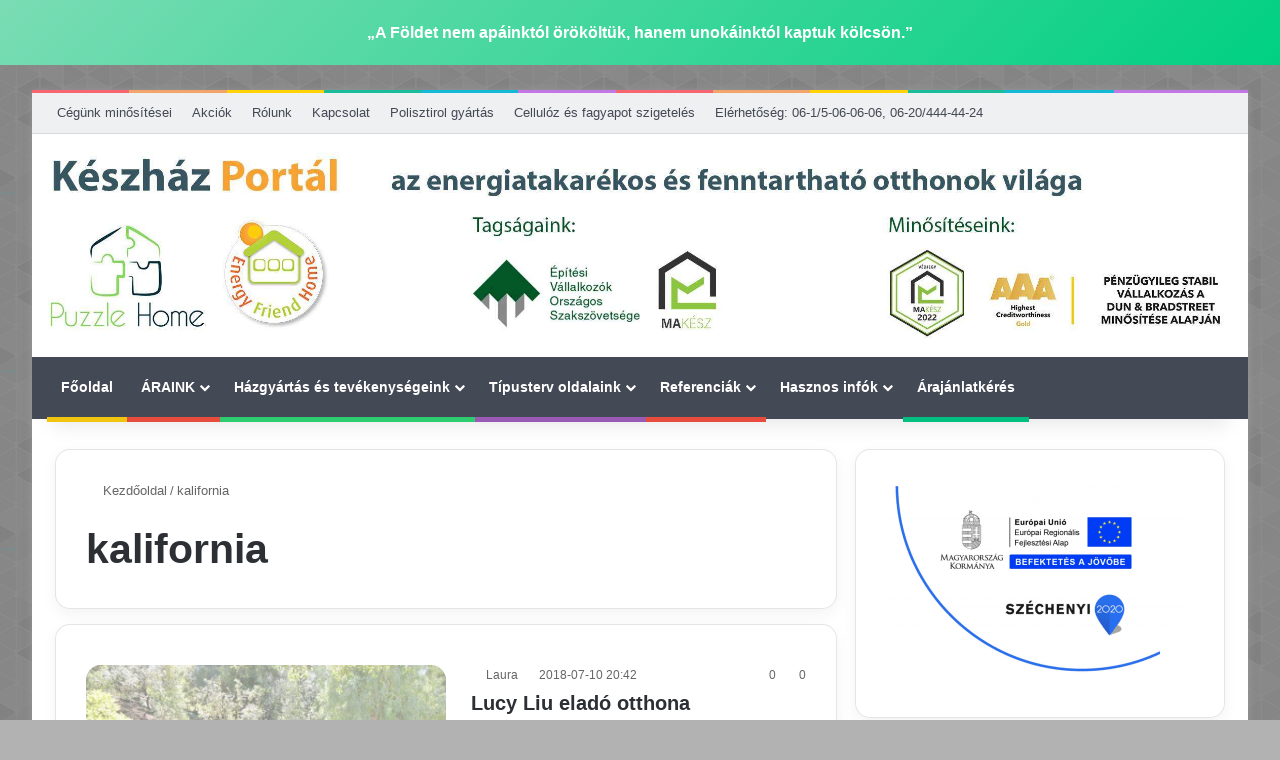

--- FILE ---
content_type: text/html; charset=UTF-8
request_url: https://kp.hu/cimke/kalifornia/
body_size: 52701
content:
<!DOCTYPE html> <html lang="hu" data-skin="light" prefix="og: https://ogp.me/ns#"> <head><meta charset="UTF-8"/><script>if(navigator.userAgent.match(/MSIE|Internet Explorer/i)||navigator.userAgent.match(/Trident\/7\..*?rv:11/i)){var href=document.location.href;if(!href.match(/[?&]nowprocket/)){if(href.indexOf("?")==-1){if(href.indexOf("#")==-1){document.location.href=href+"?nowprocket=1"}else{document.location.href=href.replace("#","?nowprocket=1#")}}else{if(href.indexOf("#")==-1){document.location.href=href+"&nowprocket=1"}else{document.location.href=href.replace("#","&nowprocket=1#")}}}}</script><script>(()=>{class RocketLazyLoadScripts{constructor(){this.v="2.0.4",this.userEvents=["keydown","keyup","mousedown","mouseup","mousemove","mouseover","mouseout","touchmove","touchstart","touchend","touchcancel","wheel","click","dblclick","input"],this.attributeEvents=["onblur","onclick","oncontextmenu","ondblclick","onfocus","onmousedown","onmouseenter","onmouseleave","onmousemove","onmouseout","onmouseover","onmouseup","onmousewheel","onscroll","onsubmit"]}async t(){this.i(),this.o(),/iP(ad|hone)/.test(navigator.userAgent)&&this.h(),this.u(),this.l(this),this.m(),this.k(this),this.p(this),this._(),await Promise.all([this.R(),this.L()]),this.lastBreath=Date.now(),this.S(this),this.P(),this.D(),this.O(),this.M(),await this.C(this.delayedScripts.normal),await this.C(this.delayedScripts.defer),await this.C(this.delayedScripts.async),await this.T(),await this.F(),await this.j(),await this.A(),window.dispatchEvent(new Event("rocket-allScriptsLoaded")),this.everythingLoaded=!0,this.lastTouchEnd&&await new Promise(t=>setTimeout(t,500-Date.now()+this.lastTouchEnd)),this.I(),this.H(),this.U(),this.W()}i(){this.CSPIssue=sessionStorage.getItem("rocketCSPIssue"),document.addEventListener("securitypolicyviolation",t=>{this.CSPIssue||"script-src-elem"!==t.violatedDirective||"data"!==t.blockedURI||(this.CSPIssue=!0,sessionStorage.setItem("rocketCSPIssue",!0))},{isRocket:!0})}o(){window.addEventListener("pageshow",t=>{this.persisted=t.persisted,this.realWindowLoadedFired=!0},{isRocket:!0}),window.addEventListener("pagehide",()=>{this.onFirstUserAction=null},{isRocket:!0})}h(){let t;function e(e){t=e}window.addEventListener("touchstart",e,{isRocket:!0}),window.addEventListener("touchend",function i(o){o.changedTouches[0]&&t.changedTouches[0]&&Math.abs(o.changedTouches[0].pageX-t.changedTouches[0].pageX)<10&&Math.abs(o.changedTouches[0].pageY-t.changedTouches[0].pageY)<10&&o.timeStamp-t.timeStamp<200&&(window.removeEventListener("touchstart",e,{isRocket:!0}),window.removeEventListener("touchend",i,{isRocket:!0}),"INPUT"===o.target.tagName&&"text"===o.target.type||(o.target.dispatchEvent(new TouchEvent("touchend",{target:o.target,bubbles:!0})),o.target.dispatchEvent(new MouseEvent("mouseover",{target:o.target,bubbles:!0})),o.target.dispatchEvent(new PointerEvent("click",{target:o.target,bubbles:!0,cancelable:!0,detail:1,clientX:o.changedTouches[0].clientX,clientY:o.changedTouches[0].clientY})),event.preventDefault()))},{isRocket:!0})}q(t){this.userActionTriggered||("mousemove"!==t.type||this.firstMousemoveIgnored?"keyup"===t.type||"mouseover"===t.type||"mouseout"===t.type||(this.userActionTriggered=!0,this.onFirstUserAction&&this.onFirstUserAction()):this.firstMousemoveIgnored=!0),"click"===t.type&&t.preventDefault(),t.stopPropagation(),t.stopImmediatePropagation(),"touchstart"===this.lastEvent&&"touchend"===t.type&&(this.lastTouchEnd=Date.now()),"click"===t.type&&(this.lastTouchEnd=0),this.lastEvent=t.type,t.composedPath&&t.composedPath()[0].getRootNode()instanceof ShadowRoot&&(t.rocketTarget=t.composedPath()[0]),this.savedUserEvents.push(t)}u(){this.savedUserEvents=[],this.userEventHandler=this.q.bind(this),this.userEvents.forEach(t=>window.addEventListener(t,this.userEventHandler,{passive:!1,isRocket:!0})),document.addEventListener("visibilitychange",this.userEventHandler,{isRocket:!0})}U(){this.userEvents.forEach(t=>window.removeEventListener(t,this.userEventHandler,{passive:!1,isRocket:!0})),document.removeEventListener("visibilitychange",this.userEventHandler,{isRocket:!0}),this.savedUserEvents.forEach(t=>{(t.rocketTarget||t.target).dispatchEvent(new window[t.constructor.name](t.type,t))})}m(){const t="return false",e=Array.from(this.attributeEvents,t=>"data-rocket-"+t),i="["+this.attributeEvents.join("],[")+"]",o="[data-rocket-"+this.attributeEvents.join("],[data-rocket-")+"]",s=(e,i,o)=>{o&&o!==t&&(e.setAttribute("data-rocket-"+i,o),e["rocket"+i]=new Function("event",o),e.setAttribute(i,t))};new MutationObserver(t=>{for(const n of t)"attributes"===n.type&&(n.attributeName.startsWith("data-rocket-")||this.everythingLoaded?n.attributeName.startsWith("data-rocket-")&&this.everythingLoaded&&this.N(n.target,n.attributeName.substring(12)):s(n.target,n.attributeName,n.target.getAttribute(n.attributeName))),"childList"===n.type&&n.addedNodes.forEach(t=>{if(t.nodeType===Node.ELEMENT_NODE)if(this.everythingLoaded)for(const i of[t,...t.querySelectorAll(o)])for(const t of i.getAttributeNames())e.includes(t)&&this.N(i,t.substring(12));else for(const e of[t,...t.querySelectorAll(i)])for(const t of e.getAttributeNames())this.attributeEvents.includes(t)&&s(e,t,e.getAttribute(t))})}).observe(document,{subtree:!0,childList:!0,attributeFilter:[...this.attributeEvents,...e]})}I(){this.attributeEvents.forEach(t=>{document.querySelectorAll("[data-rocket-"+t+"]").forEach(e=>{this.N(e,t)})})}N(t,e){const i=t.getAttribute("data-rocket-"+e);i&&(t.setAttribute(e,i),t.removeAttribute("data-rocket-"+e))}k(t){Object.defineProperty(HTMLElement.prototype,"onclick",{get(){return this.rocketonclick||null},set(e){this.rocketonclick=e,this.setAttribute(t.everythingLoaded?"onclick":"data-rocket-onclick","this.rocketonclick(event)")}})}S(t){function e(e,i){let o=e[i];e[i]=null,Object.defineProperty(e,i,{get:()=>o,set(s){t.everythingLoaded?o=s:e["rocket"+i]=o=s}})}e(document,"onreadystatechange"),e(window,"onload"),e(window,"onpageshow");try{Object.defineProperty(document,"readyState",{get:()=>t.rocketReadyState,set(e){t.rocketReadyState=e},configurable:!0}),document.readyState="loading"}catch(t){console.log("WPRocket DJE readyState conflict, bypassing")}}l(t){this.originalAddEventListener=EventTarget.prototype.addEventListener,this.originalRemoveEventListener=EventTarget.prototype.removeEventListener,this.savedEventListeners=[],EventTarget.prototype.addEventListener=function(e,i,o){o&&o.isRocket||!t.B(e,this)&&!t.userEvents.includes(e)||t.B(e,this)&&!t.userActionTriggered||e.startsWith("rocket-")||t.everythingLoaded?t.originalAddEventListener.call(this,e,i,o):(t.savedEventListeners.push({target:this,remove:!1,type:e,func:i,options:o}),"mouseenter"!==e&&"mouseleave"!==e||t.originalAddEventListener.call(this,e,t.savedUserEvents.push,o))},EventTarget.prototype.removeEventListener=function(e,i,o){o&&o.isRocket||!t.B(e,this)&&!t.userEvents.includes(e)||t.B(e,this)&&!t.userActionTriggered||e.startsWith("rocket-")||t.everythingLoaded?t.originalRemoveEventListener.call(this,e,i,o):t.savedEventListeners.push({target:this,remove:!0,type:e,func:i,options:o})}}J(t,e){this.savedEventListeners=this.savedEventListeners.filter(i=>{let o=i.type,s=i.target||window;return e!==o||t!==s||(this.B(o,s)&&(i.type="rocket-"+o),this.$(i),!1)})}H(){EventTarget.prototype.addEventListener=this.originalAddEventListener,EventTarget.prototype.removeEventListener=this.originalRemoveEventListener,this.savedEventListeners.forEach(t=>this.$(t))}$(t){t.remove?this.originalRemoveEventListener.call(t.target,t.type,t.func,t.options):this.originalAddEventListener.call(t.target,t.type,t.func,t.options)}p(t){let e;function i(e){return t.everythingLoaded?e:e.split(" ").map(t=>"load"===t||t.startsWith("load.")?"rocket-jquery-load":t).join(" ")}function o(o){function s(e){const s=o.fn[e];o.fn[e]=o.fn.init.prototype[e]=function(){return this[0]===window&&t.userActionTriggered&&("string"==typeof arguments[0]||arguments[0]instanceof String?arguments[0]=i(arguments[0]):"object"==typeof arguments[0]&&Object.keys(arguments[0]).forEach(t=>{const e=arguments[0][t];delete arguments[0][t],arguments[0][i(t)]=e})),s.apply(this,arguments),this}}if(o&&o.fn&&!t.allJQueries.includes(o)){const e={DOMContentLoaded:[],"rocket-DOMContentLoaded":[]};for(const t in e)document.addEventListener(t,()=>{e[t].forEach(t=>t())},{isRocket:!0});o.fn.ready=o.fn.init.prototype.ready=function(i){function s(){parseInt(o.fn.jquery)>2?setTimeout(()=>i.bind(document)(o)):i.bind(document)(o)}return"function"==typeof i&&(t.realDomReadyFired?!t.userActionTriggered||t.fauxDomReadyFired?s():e["rocket-DOMContentLoaded"].push(s):e.DOMContentLoaded.push(s)),o([])},s("on"),s("one"),s("off"),t.allJQueries.push(o)}e=o}t.allJQueries=[],o(window.jQuery),Object.defineProperty(window,"jQuery",{get:()=>e,set(t){o(t)}})}P(){const t=new Map;document.write=document.writeln=function(e){const i=document.currentScript,o=document.createRange(),s=i.parentElement;let n=t.get(i);void 0===n&&(n=i.nextSibling,t.set(i,n));const c=document.createDocumentFragment();o.setStart(c,0),c.appendChild(o.createContextualFragment(e)),s.insertBefore(c,n)}}async R(){return new Promise(t=>{this.userActionTriggered?t():this.onFirstUserAction=t})}async L(){return new Promise(t=>{document.addEventListener("DOMContentLoaded",()=>{this.realDomReadyFired=!0,t()},{isRocket:!0})})}async j(){return this.realWindowLoadedFired?Promise.resolve():new Promise(t=>{window.addEventListener("load",t,{isRocket:!0})})}M(){this.pendingScripts=[];this.scriptsMutationObserver=new MutationObserver(t=>{for(const e of t)e.addedNodes.forEach(t=>{"SCRIPT"!==t.tagName||t.noModule||t.isWPRocket||this.pendingScripts.push({script:t,promise:new Promise(e=>{const i=()=>{const i=this.pendingScripts.findIndex(e=>e.script===t);i>=0&&this.pendingScripts.splice(i,1),e()};t.addEventListener("load",i,{isRocket:!0}),t.addEventListener("error",i,{isRocket:!0}),setTimeout(i,1e3)})})})}),this.scriptsMutationObserver.observe(document,{childList:!0,subtree:!0})}async F(){await this.X(),this.pendingScripts.length?(await this.pendingScripts[0].promise,await this.F()):this.scriptsMutationObserver.disconnect()}D(){this.delayedScripts={normal:[],async:[],defer:[]},document.querySelectorAll("script[type$=rocketlazyloadscript]").forEach(t=>{t.hasAttribute("data-rocket-src")?t.hasAttribute("async")&&!1!==t.async?this.delayedScripts.async.push(t):t.hasAttribute("defer")&&!1!==t.defer||"module"===t.getAttribute("data-rocket-type")?this.delayedScripts.defer.push(t):this.delayedScripts.normal.push(t):this.delayedScripts.normal.push(t)})}async _(){await this.L();let t=[];document.querySelectorAll("script[type$=rocketlazyloadscript][data-rocket-src]").forEach(e=>{let i=e.getAttribute("data-rocket-src");if(i&&!i.startsWith("data:")){i.startsWith("//")&&(i=location.protocol+i);try{const o=new URL(i).origin;o!==location.origin&&t.push({src:o,crossOrigin:e.crossOrigin||"module"===e.getAttribute("data-rocket-type")})}catch(t){}}}),t=[...new Map(t.map(t=>[JSON.stringify(t),t])).values()],this.Y(t,"preconnect")}async G(t){if(await this.K(),!0!==t.noModule||!("noModule"in HTMLScriptElement.prototype))return new Promise(e=>{let i;function o(){(i||t).setAttribute("data-rocket-status","executed"),e()}try{if(navigator.userAgent.includes("Firefox/")||""===navigator.vendor||this.CSPIssue)i=document.createElement("script"),[...t.attributes].forEach(t=>{let e=t.nodeName;"type"!==e&&("data-rocket-type"===e&&(e="type"),"data-rocket-src"===e&&(e="src"),i.setAttribute(e,t.nodeValue))}),t.text&&(i.text=t.text),t.nonce&&(i.nonce=t.nonce),i.hasAttribute("src")?(i.addEventListener("load",o,{isRocket:!0}),i.addEventListener("error",()=>{i.setAttribute("data-rocket-status","failed-network"),e()},{isRocket:!0}),setTimeout(()=>{i.isConnected||e()},1)):(i.text=t.text,o()),i.isWPRocket=!0,t.parentNode.replaceChild(i,t);else{const i=t.getAttribute("data-rocket-type"),s=t.getAttribute("data-rocket-src");i?(t.type=i,t.removeAttribute("data-rocket-type")):t.removeAttribute("type"),t.addEventListener("load",o,{isRocket:!0}),t.addEventListener("error",i=>{this.CSPIssue&&i.target.src.startsWith("data:")?(console.log("WPRocket: CSP fallback activated"),t.removeAttribute("src"),this.G(t).then(e)):(t.setAttribute("data-rocket-status","failed-network"),e())},{isRocket:!0}),s?(t.fetchPriority="high",t.removeAttribute("data-rocket-src"),t.src=s):t.src="data:text/javascript;base64,"+window.btoa(unescape(encodeURIComponent(t.text)))}}catch(i){t.setAttribute("data-rocket-status","failed-transform"),e()}});t.setAttribute("data-rocket-status","skipped")}async C(t){const e=t.shift();return e?(e.isConnected&&await this.G(e),this.C(t)):Promise.resolve()}O(){this.Y([...this.delayedScripts.normal,...this.delayedScripts.defer,...this.delayedScripts.async],"preload")}Y(t,e){this.trash=this.trash||[];let i=!0;var o=document.createDocumentFragment();t.forEach(t=>{const s=t.getAttribute&&t.getAttribute("data-rocket-src")||t.src;if(s&&!s.startsWith("data:")){const n=document.createElement("link");n.href=s,n.rel=e,"preconnect"!==e&&(n.as="script",n.fetchPriority=i?"high":"low"),t.getAttribute&&"module"===t.getAttribute("data-rocket-type")&&(n.crossOrigin=!0),t.crossOrigin&&(n.crossOrigin=t.crossOrigin),t.integrity&&(n.integrity=t.integrity),t.nonce&&(n.nonce=t.nonce),o.appendChild(n),this.trash.push(n),i=!1}}),document.head.appendChild(o)}W(){this.trash.forEach(t=>t.remove())}async T(){try{document.readyState="interactive"}catch(t){}this.fauxDomReadyFired=!0;try{await this.K(),this.J(document,"readystatechange"),document.dispatchEvent(new Event("rocket-readystatechange")),await this.K(),document.rocketonreadystatechange&&document.rocketonreadystatechange(),await this.K(),this.J(document,"DOMContentLoaded"),document.dispatchEvent(new Event("rocket-DOMContentLoaded")),await this.K(),this.J(window,"DOMContentLoaded"),window.dispatchEvent(new Event("rocket-DOMContentLoaded"))}catch(t){console.error(t)}}async A(){try{document.readyState="complete"}catch(t){}try{await this.K(),this.J(document,"readystatechange"),document.dispatchEvent(new Event("rocket-readystatechange")),await this.K(),document.rocketonreadystatechange&&document.rocketonreadystatechange(),await this.K(),this.J(window,"load"),window.dispatchEvent(new Event("rocket-load")),await this.K(),window.rocketonload&&window.rocketonload(),await this.K(),this.allJQueries.forEach(t=>t(window).trigger("rocket-jquery-load")),await this.K(),this.J(window,"pageshow");const t=new Event("rocket-pageshow");t.persisted=this.persisted,window.dispatchEvent(t),await this.K(),window.rocketonpageshow&&window.rocketonpageshow({persisted:this.persisted})}catch(t){console.error(t)}}async K(){Date.now()-this.lastBreath>45&&(await this.X(),this.lastBreath=Date.now())}async X(){return document.hidden?new Promise(t=>setTimeout(t)):new Promise(t=>requestAnimationFrame(t))}B(t,e){return e===document&&"readystatechange"===t||(e===document&&"DOMContentLoaded"===t||(e===window&&"DOMContentLoaded"===t||(e===window&&"load"===t||e===window&&"pageshow"===t)))}static run(){(new RocketLazyLoadScripts).t()}}RocketLazyLoadScripts.run()})();</script> <link rel="profile" href="//gmpg.org/xfn/11"/> <meta http-equiv='x-dns-prefetch-control' content='on'> <link rel='dns-prefetch' href="//cdnjs.cloudflare.com/"/> <link rel='dns-prefetch' href="//ajax.googleapis.com/"/> <link rel='dns-prefetch' href="//fonts.googleapis.com/"/> <link rel='dns-prefetch' href="//fonts.gstatic.com/"/> <link rel='dns-prefetch' href="//s.gravatar.com/"/> <link rel='dns-prefetch' href="//www.google-analytics.com/"/> <link rel='preload' as='image' href="/wp-content/uploads/2023/12/keszhazportal-1.jpg"> <link rel='preload' as='font' href="/wp-content/themes/jannah-2/assets/fonts/tielabs-fonticon/tielabs-fonticon.woff" type='font/woff' crossorigin='anonymous'/> <style id='tie-critical-css' type='text/css'>:root{--brand-color:#0669ff;--dark-brand-color:#0051cc;--bright-color:#FFF;--base-color:#2c2f34}html{-ms-touch-action:manipulation;touch-action:manipulation;-webkit-text-size-adjust:100%;-ms-text-size-adjust:100%}article,aside,details,figcaption,figure,footer,header,main,menu,nav,section,summary{display:block}audio,canvas,progress,video{display:inline-block}audio:not([controls]){display:none;height:0}progress{vertical-align:baseline}template,[hidden]{display:none}a{background-color:transparent}a:active,a:hover{outline-width:0}abbr[title]{border-bottom:none;text-decoration:underline;text-decoration:underline dotted}b,strong{font-weight:inherit}b,strong{font-weight:600}dfn{font-style:italic}mark{background-color:#ff0;color:#000}small{font-size:80%}sub,sup{font-size:75%;line-height:0;position:relative;vertical-align:baseline}sub{bottom:-0.25em}sup{top:-0.5em}img{border-style:none}svg:not(:root){overflow:hidden}figure{margin:1em 0}hr{box-sizing:content-box;height:0;overflow:visible}button,input,select,textarea{font:inherit}optgroup{font-weight:bold}button,input,select{overflow:visible}button,input,select,textarea{margin:0}button,select{text-transform:none}button,[type="button"],[type="reset"],[type="submit"]{cursor:pointer}[disabled]{cursor:default}button,html [type="button"],[type="reset"],[type="submit"]{-webkit-appearance:button}button::-moz-focus-inner,input::-moz-focus-inner{border:0;padding:0}button:-moz-focusring,input:-moz-focusring{outline:1px dotted ButtonText}fieldset{border:1px solid #c0c0c0;margin:0 2px;padding:0.35em 0.625em 0.75em}legend{box-sizing:border-box;color:inherit;display:table;max-width:100%;padding:0;white-space:normal}textarea{overflow:auto}[type="checkbox"],[type="radio"]{box-sizing:border-box;padding:0}[type="number"]::-webkit-inner-spin-button,[type="number"]::-webkit-outer-spin-button{height:auto}[type="search"]{-webkit-appearance:textfield}[type="search"]::-webkit-search-cancel-button,[type="search"]::-webkit-search-decoration{-webkit-appearance:none}*{padding:0;margin:0;list-style:none;border:0;outline:none;box-sizing:border-box}*:before,*:after{box-sizing:border-box}body{background:#F7F7F7;color:var(--base-color);font-family:-apple-system, BlinkMacSystemFont, "Segoe UI", Roboto, Oxygen, Oxygen-Sans, Ubuntu, Cantarell, "Helvetica Neue", "Open Sans", Arial, sans-serif;font-size:13px;line-height:21px}h1,h2,h3,h4,h5,h6,.the-subtitle{line-height:1.4;font-weight:600}h1{font-size:41px;font-weight:700}h2{font-size:27px}h3{font-size:23px}h4,.the-subtitle{font-size:17px}h5{font-size:13px}h6{font-size:12px}a{color:var(--base-color);text-decoration:none;transition:0.15s}.brand-title,a:hover{color:var(--brand-color)}img,object,embed{max-width:100%;height:auto}iframe{max-width:100%}p{line-height:1.7}.says,.screen-reader-text,.comment-form-comment label{clip:rect(1px, 1px, 1px, 1px);position:absolute !important;height:1px;width:1px;overflow:hidden}.stream-title{margin-bottom:3px;font-size:11px;color:#a5a5a5;display:block}.stream-item{text-align:center;position:relative;z-index:2;margin:20px 0;padding:0}.stream-item iframe{margin:0 auto}.stream-item img{max-width:100%;width:auto;height:auto;margin:0 auto;display:inline-block;vertical-align:middle}.stream-item.stream-item-above-header{margin:0}.stream-item.stream-item-between .post-item-inner{width:100%;display:block}.post-layout-8.is-header-layout-1.has-header-ad .entry-header-outer,body.post-layout-8.has-header-below-ad .entry-header-outer{padding-top:0}.stream-item-top-wrapper ~ .stream-item-below-header,.is-header-layout-1.has-header-ad.post-layout-6 .featured-area,.has-header-below-ad.post-layout-6 .featured-area{margin-top:0}.has-header-below-ad .fullwidth-entry-title.container-wrapper,.is-header-layout-1.has-header-ad .fullwidth-entry-title,.is-header-layout-1.has-header-ad .is-first-section,.has-header-below-ad .is-first-section{padding-top:0;margin-top:0}@media (max-width: 991px){body:not(.is-header-layout-1).has-header-below-ad.has-header-ad .top-nav-below .has-breaking-news{margin-bottom:20px}.has-header-ad .fullwidth-entry-title.container-wrapper,.has-header-ad.has-header-below-ad .stream-item-below-header,.single.has-header-ad:not(.has-header-below-ad) #content,.page.has-header-ad:not(.has-header-below-ad) #content{margin-top:0}.has-header-ad .is-first-section{padding-top:0}.has-header-ad:not(.has-header-below-ad) .buddypress-header-outer{margin-bottom:15px}}.has-full-width-logo .stream-item-top-wrapper,.header-layout-2 .stream-item-top-wrapper{width:100%;max-width:100%;float:none;clear:both}@media (min-width: 992px){.header-layout-2.has-normal-width-logo .stream-item-top-wrapper{margin-top:0}}.header-layout-3.no-stream-item .logo-container{width:100%;float:none}@media (min-width: 992px){.header-layout-3.has-normal-width-logo .stream-item-top img{float:right}}@media (max-width: 991px){.header-layout-3.has-normal-width-logo .stream-item-top{clear:both}}#background-stream-cover{top:0;left:0;z-index:0;overflow:hidden;width:100%;height:100%;position:fixed}@media (max-width: 768px){.hide_banner_header .stream-item-above-header,.hide_banner_top .stream-item-top-wrapper,.hide_banner_below_header .stream-item-below-header,.hide_banner_bottom .stream-item-above-footer,.hide_banner_above .stream-item-above-post,.hide_banner_above_content .stream-item-above-post-content,.hide_banner_below_content .stream-item-below-post-content,.hide_banner_below .stream-item-below-post,.hide_banner_comments .stream-item-below-post-comments,.hide_breaking_news #top-nav,.hide_sidebars .sidebar,.hide_footer_tiktok #footer-tiktok,.hide_footer_instagram #footer-instagram,.hide_footer #footer-widgets-container,.hide_copyright #site-info,.hide_breadcrumbs #breadcrumb,.hide_share_post_top .share-buttons-top,.hide_share_post_bottom .share-buttons-bottom,.hide_post_newsletter #post-newsletter,.hide_related #related-posts,.hide_read_next #read-next-block,.hide_post_authorbio .post-components .about-author,.hide_post_nav .prev-next-post-nav,.hide_back_top_button #go-to-top,.hide_read_more_buttons .more-link,.hide_inline_related_posts #inline-related-post{display:none !important}}.tie-icon:before,[class^="tie-icon-"],[class*=" tie-icon-"]{font-family:'tiefonticon' !important;speak:never;font-style:normal;font-weight:normal;font-variant:normal;text-transform:none;line-height:1;-webkit-font-smoothing:antialiased;-moz-osx-font-smoothing:grayscale;display:inline-block}body.tie-no-js a.remove,body.tie-no-js .tooltip,body.tie-no-js .woocommerce-message,body.tie-no-js .woocommerce-error,body.tie-no-js .woocommerce-info,body.tie-no-js .bbp-template-notice,body.tie-no-js .indicator-hint,body.tie-no-js .menu-counter-bubble-outer,body.tie-no-js .notifications-total-outer,body.tie-no-js .comp-sub-menu,body.tie-no-js .menu-sub-content{display:none !important}body.tie-no-js .fa,body.tie-no-js .fas,body.tie-no-js .far,body.tie-no-js .fab,body.tie-no-js .tie-icon:before,body.tie-no-js [class^="tie-icon-"],body.tie-no-js [class*=" tie-icon-"],body.tie-no-js .weather-icon{visibility:hidden !important}body.tie-no-js [class^="tie-icon-"]:before,body.tie-no-js [class*=" tie-icon-"]:before{content:"\f105"}.tie-popup,#autocomplete-suggestions{display:none}.container{margin-right:auto;margin-left:auto;padding-left:15px;padding-right:15px}.container:after{content:"";display:table;clear:both}@media (min-width: 768px){.container{width:100%}}@media (min-width: 1200px){.container{max-width:1200px}}.tie-row{margin-left:-15px;margin-right:-15px}.tie-row:after{content:"";display:table;clear:both}.tie-col-xs-1,.tie-col-sm-1,.tie-col-md-1,.tie-col-xs-2,.tie-col-sm-2,.tie-col-md-2,.tie-col-xs-3,.tie-col-sm-3,.tie-col-md-3,.tie-col-xs-4,.tie-col-sm-4,.tie-col-md-4,.tie-col-xs-5,.tie-col-sm-5,.tie-col-md-5,.tie-col-xs-6,.tie-col-sm-6,.tie-col-md-6,.tie-col-xs-7,.tie-col-sm-7,.tie-col-md-7,.tie-col-xs-8,.tie-col-sm-8,.tie-col-md-8,.tie-col-xs-9,.tie-col-sm-9,.tie-col-md-9,.tie-col-xs-10,.tie-col-sm-10,.tie-col-md-10,.tie-col-xs-11,.tie-col-sm-11,.tie-col-md-11,.tie-col-xs-12,.tie-col-sm-12,.tie-col-md-12{position:relative;min-height:1px;padding-left:15px;padding-right:15px}.tie-col-xs-1,.tie-col-xs-2,.tie-col-xs-3,.tie-col-xs-4,.tie-col-xs-5,.tie-col-xs-6,.tie-col-xs-7,.tie-col-xs-8,.tie-col-xs-9,.tie-col-xs-10,.tie-col-xs-11,.tie-col-xs-12{float:left}.tie-col-xs-1{width:8.33333%}.tie-col-xs-2{width:16.66667%}.tie-col-xs-3{width:25%}.tie-col-xs-4{width:33.33333%}.tie-col-xs-5{width:41.66667%}.tie-col-xs-6{width:50%}.tie-col-xs-7{width:58.33333%}.tie-col-xs-8{width:66.66667%}.tie-col-xs-9{width:75%}.tie-col-xs-10{width:83.33333%}.tie-col-xs-11{width:91.66667%}.tie-col-xs-12{width:100%}@media (min-width: 768px){.tie-col-sm-1,.tie-col-sm-2,.tie-col-sm-3,.tie-col-sm-4,.tie-col-sm-5,.tie-col-sm-6,.tie-col-sm-7,.tie-col-sm-8,.tie-col-sm-9,.tie-col-sm-10,.tie-col-sm-11,.tie-col-sm-12{float:left}.tie-col-sm-1{width:8.33333%}.tie-col-sm-2{width:16.66667%}.tie-col-sm-3{width:25%}.tie-col-sm-4{width:33.33333%}.tie-col-sm-5{width:41.66667%}.tie-col-sm-6{width:50%}.tie-col-sm-7{width:58.33333%}.tie-col-sm-8{width:66.66667%}.tie-col-sm-9{width:75%}.tie-col-sm-10{width:83.33333%}.tie-col-sm-11{width:91.66667%}.tie-col-sm-12{width:100%}}@media (min-width: 992px){.tie-col-md-1,.tie-col-md-2,.tie-col-md-3,.tie-col-md-4,.tie-col-md-5,.tie-col-md-6,.tie-col-md-7,.tie-col-md-8,.tie-col-md-9,.tie-col-md-10,.tie-col-md-11,.tie-col-md-12{float:left}.tie-col-md-1{width:8.33333%}.tie-col-md-2{width:16.66667%}.tie-col-md-3{width:25%}.tie-col-md-4{width:33.33333%}.tie-col-md-5{width:41.66667%}.tie-col-md-6{width:50%}.tie-col-md-7{width:58.33333%}.tie-col-md-8{width:66.66667%}.tie-col-md-9{width:75%}.tie-col-md-10{width:83.33333%}.tie-col-md-11{width:91.66667%}.tie-col-md-12{width:100%}}.tie-alignleft{float:left}.tie-alignright{float:right}.tie-aligncenter{clear:both;margin-left:auto;margin-right:auto}.fullwidth{width:100% !important}.alignleft{float:left;margin:0.375em 1.75em 1em 0}.alignright{float:right;margin:0.375em 0 1em 1.75em}.aligncenter{clear:both;display:block;margin:0 auto 1.75em;text-align:center;margin-left:auto;margin-right:auto;margin-top:6px;margin-bottom:6px}@media (max-width: 767px){.entry .alignright,.entry .alignright img,.entry .alignleft,.entry .alignleft img{float:none;clear:both;display:block;margin:0 auto 1.75em}}.clearfix:before,.clearfix:after{content:"\0020";display:block;height:0;overflow:hidden}.clearfix:after{clear:both}.tie-container,#tie-wrapper{height:100%;min-height:650px}.tie-container{position:relative;overflow:hidden}#tie-wrapper{background:#fff;position:relative;z-index:108;height:100%;margin:0 auto}.container-wrapper{background:#ffffff;border:1px solid rgba(0,0,0,0.1);border-radius:2px;padding:30px}#content{margin-top:30px}@media (max-width: 991px){#content{margin-top:15px}}.site-content{-ms-word-wrap:break-word;word-wrap:break-word}.boxed-layout #tie-wrapper,.boxed-layout .fixed-nav{max-width:1230px}.boxed-layout.wrapper-has-shadow #tie-wrapper{box-shadow:0 1px 7px rgba(171,171,171,0.5)}@media (min-width: 992px){.boxed-layout #main-nav.fixed-nav,.boxed-layout #tie-wrapper{width:95%}}@media (min-width: 992px){.framed-layout #tie-wrapper{margin-top:25px;margin-bottom:25px}}@media (min-width: 992px){.border-layout #tie-container{margin:25px}.border-layout:after,.border-layout:before{background:inherit;content:"";display:block;height:25px;left:0;bottom:0;position:fixed;width:100%;z-index:110}.border-layout:before{top:0;bottom:auto}.border-layout.admin-bar:before{top:32px}.border-layout #main-nav.fixed-nav{left:25px;right:25px;width:calc(100% - 50px)}}#header-notification-bar{background:var(--brand-color);color:#fff;position:relative;z-index:1}#header-notification-bar p a{color:#fff;text-decoration:underline}#header-notification-bar .container{display:flex;justify-content:space-between;font-size:16px;flex-wrap:wrap;align-items:center;gap:40px;min-height:65px}#header-notification-bar .container .button{font-size:14px}#header-notification-bar .container:after{display:none}@media (max-width: 991px){#header-notification-bar .container{justify-content:center;padding-top:15px;padding-bottom:15px;gap:15px;flex-direction:column}}.theme-header{background:#fff;position:relative;z-index:999}.theme-header:after{content:"";display:table;clear:both}.theme-header.has-shadow{box-shadow:rgba(0,0,0,0.1) 0px 25px 20px -20px}.theme-header.top-nav-below .top-nav{z-index:8}.is-stretch-header .container{max-width:100%}#menu-components-wrap{display:flex;justify-content:space-between;width:100%;flex-wrap:wrap}.header-layout-2 #menu-components-wrap{justify-content:center}.header-layout-4 #menu-components-wrap{justify-content:flex-start}.header-layout-4 #menu-components-wrap .main-menu-wrap{flex-grow:2}.header-layout-4 #menu-components-wrap .flex-placeholder{flex-grow:1}.logo-row{position:relative}#logo{margin-top:40px;margin-bottom:40px;display:block;float:left}#logo img{vertical-align:middle}#logo img[src*='.svg']{width:100% !important}@-moz-document url-prefix(){#logo img[src*='.svg']{height:100px}}#logo a{display:inline-block}#logo .h1-off{position:absolute;top:-9000px;left:-9000px}#logo.text-logo a{color:var(--brand-color)}#logo.text-logo a:hover{color:var(--dark-brand-color);opacity:0.8}#tie-logo-inverted,#tie-sticky-logo-inverted{display:none}.tie-skin-inverted #tie-sticky-logo-inverted,.tie-skin-inverted #tie-logo-inverted{display:block}.tie-skin-inverted #tie-sticky-logo-default,.tie-skin-inverted #tie-logo-default{display:none}.logo-text{font-size:50px;line-height:50px;font-weight:bold}@media (max-width: 670px){.logo-text{font-size:30px}}.has-full-width-logo.is-stretch-header .logo-container{padding:0}.has-full-width-logo #logo{margin:0}.has-full-width-logo #logo a,.has-full-width-logo #logo img{width:100%;height:auto;display:block}.has-full-width-logo #logo,.header-layout-2 #logo{float:none;text-align:center}.has-full-width-logo #logo img,.header-layout-2 #logo img{margin-right:auto;margin-left:auto}.has-full-width-logo .logo-container,.header-layout-2 .logo-container{width:100%;float:none}@media (max-width: 991px){#theme-header.has-normal-width-logo #logo{margin:14px 0 !important;text-align:left;line-height:1}#theme-header.has-normal-width-logo #logo img{width:auto;height:auto;max-width:190px}}@media (max-width: 479px){#theme-header.has-normal-width-logo #logo img{max-width:160px;max-height:60px !important}}@media (max-width: 991px){#theme-header.mobile-header-default:not(.header-layout-1) #logo,#theme-header.mobile-header-default.header-layout-1 .header-layout-1-logo{flex-grow:10}#theme-header.mobile-header-centered.header-layout-1 .header-layout-1-logo{width:auto !important}#theme-header.mobile-header-centered #logo{float:none;text-align:center}}.components{display:flex;align-items:center;justify-content:end}.components>li{position:relative}.components>li.social-icons-item{margin:0}.components>li>a{display:block;position:relative;width:30px;text-align:center;font-size:16px;white-space:nowrap}.components>li>a:hover,.components>li:hover>a{z-index:2}.components .avatar{border-radius:100%;position:relative;top:3px;max-width:20px}.components a.follow-btn{width:auto;padding-left:15px;padding-right:15px;overflow:hidden;font-size:12px}.components .search-bar form{width:auto;background:rgba(255,255,255,0.1);line-height:36px;border-radius:50px;position:relative}.main-nav-light .main-nav .components .search-bar form,.top-nav-light .top-nav .components .search-bar form{background:rgba(0,0,0,0.05)}.components #search-input{border:0;width:100%;background:transparent;padding:0 35px 0 20px;border-radius:0;font-size:inherit}.components #search-submit{position:absolute;right:0;top:0;width:40px;line-height:inherit;color:#777777;background:transparent;font-size:15px;padding:0;transition:color 0.15s;border:none}.components #search-submit:hover{color:var(--brand-color)}#search-submit .tie-icon-spinner{color:#fff;cursor:default;animation:tie-spin 3s infinite linear}.popup-login-icon.has-title a{width:auto;padding:0 8px}.popup-login-icon.has-title span{line-height:unset;float:left}.popup-login-icon.has-title .login-title{position:relative;font-size:13px;padding-left:4px}.weather-menu-item{display:flex;align-items:center;padding-right:5px;overflow:hidden}.weather-menu-item .weather-wrap{padding:0;overflow:inherit;line-height:23px}.weather-menu-item .weather-forecast-day{display:block;float:left;width:auto;padding:0 5px;line-height:initial}.weather-menu-item .weather-forecast-day .weather-icon{font-size:26px;margin-bottom:0}.weather-menu-item .city-data{float:left;display:block;font-size:12px}.weather-menu-item .weather-current-temp{font-size:16px;font-weight:400}.weather-menu-item .weather-current-temp sup{font-size:9px;top:-2px}.weather-menu-item .theme-notice{padding:0 10px}.components .tie-weather-widget{color:var(--base-color)}.main-nav-dark .main-nav .tie-weather-widget{color:#ffffff}.top-nav-dark .top-nav .tie-weather-widget{color:#ccc}.components .icon-basecloud-bg:after{color:#ffffff}.main-nav-dark .main-nav .icon-basecloud-bg:after{color:#1f2024}.top-nav-dark .top-nav .icon-basecloud-bg:after{color:#1f2024}.custom-menu-button{padding-right:5px}.custom-menu-button .button{font-size:13px;display:inline-block;line-height:21px;width:auto}.header-layout-1 #menu-components-wrap{display:flex;justify-content:flex-end}.header-layout-1 .main-menu-wrapper{display:table;width:100%}.header-layout-1 #logo{line-height:1;float:left;margin-top:20px;margin-bottom:20px}.header-layout-1 .header-layout-1-logo{display:table-cell;vertical-align:middle;float:none}.is-header-bg-extended #theme-header,.is-header-bg-extended #theme-header.header-layout-1 #main-nav:not(.fixed-nav){background:transparent !important;display:inline-block !important;width:100% !important;box-shadow:none !important;transition:background 0.3s}.is-header-bg-extended #theme-header:before,.is-header-bg-extended #theme-header.header-layout-1 #main-nav:not(.fixed-nav):before{content:"";position:absolute;width:100%;left:0;right:0;top:0;height:150px;background-image:linear-gradient(to top, transparent, rgba(0,0,0,0.5))}@media (max-width: 991px){.is-header-bg-extended #tie-wrapper #theme-header .logo-container:not(.fixed-nav){background:transparent;box-shadow:none;transition:background 0.3s}}.is-header-bg-extended .has-background .is-first-section{margin-top:-350px !important}.is-header-bg-extended .has-background .is-first-section>*{padding-top:350px !important}.rainbow-line{height:3px;width:100%;position:relative;z-index:2;background-image:-webkit-linear-gradient(left, #f76570 0%, #f76570 8%, #f3a46b 8%, #f3a46b 16%, #f3a46b 16%, #ffd205 16%, #ffd205 24%, #ffd205 24%, #1bbc9b 24%, #1bbc9b 25%, #1bbc9b 32%, #14b9d5 32%, #14b9d5 40%, #c377e4 40%, #c377e4 48%, #f76570 48%, #f76570 56%, #f3a46b 56%, #f3a46b 64%, #ffd205 64%, #ffd205 72%, #1bbc9b 72%, #1bbc9b 80%, #14b9d5 80%, #14b9d5 80%, #14b9d5 89%, #c377e4 89%, #c377e4 100%);background-image:linear-gradient(to right, #f76570 0%, #f76570 8%, #f3a46b 8%, #f3a46b 16%, #f3a46b 16%, #ffd205 16%, #ffd205 24%, #ffd205 24%, #1bbc9b 24%, #1bbc9b 25%, #1bbc9b 32%, #14b9d5 32%, #14b9d5 40%, #c377e4 40%, #c377e4 48%, #f76570 48%, #f76570 56%, #f3a46b 56%, #f3a46b 64%, #ffd205 64%, #ffd205 72%, #1bbc9b 72%, #1bbc9b 80%, #14b9d5 80%, #14b9d5 80%, #14b9d5 89%, #c377e4 89%, #c377e4 100%)}@media (max-width: 991px){.logo-container,.header-layout-1 .main-menu-wrapper{border-width:0;display:flex;flex-flow:row nowrap;align-items:center;justify-content:space-between}}.mobile-header-components{display:none;z-index:10;height:30px;line-height:30px;flex-wrap:nowrap;flex:1 1 0%}.mobile-header-components .components{float:none;display:flex !important;justify-content:flex-start}.mobile-header-components .components li.custom-menu-link{display:inline-block;float:none}.mobile-header-components .components li.custom-menu-link>a{width:20px;padding-bottom:15px}.mobile-header-components .components li.custom-menu-link>a .menu-counter-bubble{right:calc(50% - 10px);bottom:-10px}.header-layout-1.main-nav-dark .mobile-header-components .components li.custom-menu-link>a{color:#fff}.mobile-header-components .components .comp-sub-menu{padding:10px}.dark-skin .mobile-header-components .components .comp-sub-menu{background:#1f2024}.mobile-header-components [class^="tie-icon-"],.mobile-header-components [class*=" tie-icon-"]{font-size:18px;width:20px;height:20px;vertical-align:middle}.mobile-header-components .tie-mobile-menu-icon{font-size:20px}.mobile-header-components .tie-icon-grid-9,.mobile-header-components .tie-icon-grid-4{transform:scale(1.75)}.mobile-header-components .nav-icon{display:inline-block;width:20px;height:2px;background-color:var(--base-color);position:relative;top:-4px;transition:background 0.4s ease}.mobile-header-components .nav-icon:before,.mobile-header-components .nav-icon:after{position:absolute;right:0;background-color:var(--base-color);content:'';display:block;width:100%;height:100%;transition:transform 0.4s, background 0.4s, right .2s ease;transform:translateZ(0);backface-visibility:hidden}.mobile-header-components .nav-icon:before{transform:translateY(-7px)}.mobile-header-components .nav-icon:after{transform:translateY(7px)}.mobile-header-components .nav-icon.is-layout-2:before,.mobile-header-components .nav-icon.is-layout-2:after{width:70%;right:15%}.mobile-header-components .nav-icon.is-layout-3:after{width:60%}.mobile-header-components .nav-icon.is-layout-4:after{width:60%;right:auto;left:0}.dark-skin .mobile-header-components .nav-icon,.dark-skin .mobile-header-components .nav-icon:before,.dark-skin .mobile-header-components .nav-icon:after,.main-nav-dark.header-layout-1 .mobile-header-components .nav-icon,.main-nav-dark.header-layout-1 .mobile-header-components .nav-icon:before,.main-nav-dark.header-layout-1 .mobile-header-components .nav-icon:after{background-color:#ffffff}.dark-skin .mobile-header-components .nav-icon .menu-text,.main-nav-dark.header-layout-1 .mobile-header-components .nav-icon .menu-text{color:#ffffff}.mobile-header-components .menu-text-wrapper{white-space:nowrap;width:auto !important}.mobile-header-components .menu-text{color:var(--base-color);line-height:30px;font-size:12px;padding:0 0 0 5px;display:inline-block;transition:color 0.4s}.dark-skin .mobile-header-components .menu-text,.main-nav-dark.header-layout-1 .mobile-header-components .menu-text{color:#ffffff}#mobile-header-components-area_1 .components li.custom-menu-link>a{margin-right:15px}#mobile-header-components-area_1 .comp-sub-menu{left:0;right:auto}#mobile-header-components-area_2 .components{flex-direction:row-reverse}#mobile-header-components-area_2 .components li.custom-menu-link>a{margin-left:15px}#mobile-menu-icon:hover .nav-icon,#mobile-menu-icon:hover .nav-icon:before,#mobile-menu-icon:hover .nav-icon:after{background-color:var(--brand-color)}@media (max-width: 991px){.logo-container:before,.logo-container:after{height:1px}.mobile-components-row .logo-wrapper{height:auto !important}.mobile-components-row .logo-container,.mobile-components-row.header-layout-1 .main-menu-wrapper{flex-wrap:wrap}.mobile-components-row:not(.header-layout-1) #logo,.mobile-components-row.header-layout-1 .header-layout-1-logo{flex:1 0 100%;order:-1}.mobile-components-row .mobile-header-components{padding:5px 0;height:45px}.mobile-components-row .mobile-header-components .components li.custom-menu-link>a{padding-bottom:0}#tie-body #mobile-container,.mobile-header-components{display:block}#slide-sidebar-widgets{display:none}}.top-nav{background-color:#ffffff;position:relative;z-index:10;line-height:40px;border:1px solid rgba(0,0,0,0.1);border-width:1px 0;color:var(--base-color);clear:both}.main-nav-below.top-nav-above .top-nav{border-top-width:0}.top-nav a:not(.button):not(:hover){color:var(--base-color)}.top-nav .components>li:hover>a{color:var(--brand-color)}.top-nav .search-bar{margin-top:3px;margin-bottom:3px;line-height:34px}.topbar-wrapper{display:flex;min-height:40px}.top-nav.has-menu .topbar-wrapper,.top-nav.has-components .topbar-wrapper{display:block}.top-nav .tie-alignleft,.top-nav .tie-alignright{flex-grow:1;position:relative}.top-nav.has-breaking-news .tie-alignleft{flex:1 0 100px}.top-nav.has-breaking-news .tie-alignright{flex-grow:0;z-index:1}.top-nav.has-date-components .tie-alignleft .components>li:first-child:not(.search-bar),.top-nav.has-date-components-menu .components>li:first-child:not(.search-bar),.top-nav-boxed .top-nav.has-components .components>li:first-child:not(.search-bar){border-width:0}@media (min-width: 992px){.header-layout-1.top-nav-below:not(.has-shadow) .top-nav{border-width:0 0 1px}}.topbar-today-date{padding-right:15px;flex-shrink:0}.top-menu .menu a{padding:0 10px}.top-menu .menu li:hover>a{color:var(--brand-color)}.top-menu .menu ul{display:none;position:absolute;background:#ffffff}.top-menu .menu li:hover>ul{display:block}.top-menu .menu li{position:relative}.top-menu .menu ul.sub-menu a{width:200px;line-height:20px;padding:10px 15px}.tie-alignright .top-menu{float:right;border-width:0 1px}.top-menu .menu .tie-current-menu>a{color:var(--brand-color)}@media (min-width: 992px){.top-nav-boxed .topbar-wrapper{padding-right:15px;padding-left:15px}.top-nav-boxed .top-nav{background:transparent !important;border-width:0}.top-nav-boxed .topbar-wrapper{background:#ffffff;border:1px solid rgba(0,0,0,0.1);border-width:1px 0;width:100%}.top-nav-boxed.has-shadow.top-nav-below .topbar-wrapper,.top-nav-boxed.has-shadow.top-nav-below-main-nav .topbar-wrapper{border-bottom-width:0 !important}}.top-nav .tie-alignleft .components,.top-nav .tie-alignleft .components>li{float:left;justify-content:start}.top-nav .tie-alignleft .comp-sub-menu{right:auto;left:-1px}.top-nav-dark .top-nav{background-color:#2c2e32;color:#ccc}.top-nav-dark .top-nav *{border-color:rgba(255,255,255,0.1)}.top-nav-dark .top-nav .breaking a{color:#ccc}.top-nav-dark .top-nav .breaking a:hover{color:#ffffff}.top-nav-dark .top-nav .components>li>a,.top-nav-dark .top-nav .components>li.social-icons-item .social-link:not(:hover) span{color:#ccc}.top-nav-dark .top-nav .components>li:hover>a{color:#ffffff}.top-nav-dark .top-nav .top-menu li a{color:#ccc;border-color:rgba(255,255,255,0.04)}.top-nav-dark .top-menu ul{background:#2c2e32}.top-nav-dark .top-menu li:hover>a{background:rgba(0,0,0,0.1);color:var(--brand-color)}.top-nav-dark.top-nav-boxed .top-nav{background-color:transparent}.top-nav-dark.top-nav-boxed .topbar-wrapper{background-color:#2c2e32}.top-nav-dark.top-nav-boxed.top-nav-above.main-nav-below .topbar-wrapper{border-width:0}.top-nav-light #top-nav .weather-icon .icon-cloud,.top-nav-light #top-nav .weather-icon .icon-basecloud-bg,.top-nav-light #top-nav .weather-icon .icon-cloud-behind,.main-nav-light #main-nav .weather-icon .icon-cloud,.main-nav-light #main-nav .weather-icon .icon-basecloud-bg,.main-nav-light #main-nav .weather-icon .icon-cloud-behind{color:#d3d3d3}@media (max-width: 991px){.top-nav:not(.has-breaking-news),.topbar-today-date,.top-menu,.theme-header .components{display:none}}.breaking{display:none}.main-nav-wrapper{position:relative;z-index:4}.main-nav-below.top-nav-below-main-nav .main-nav-wrapper{z-index:9}.main-nav-above.top-nav-below .main-nav-wrapper{z-index:10}.main-nav{background-color:var(--main-nav-background);color:var(--main-nav-primary-color);position:relative;border:1px solid var(--main-nav-main-border-color);border-width:1px 0}.main-menu-wrapper{position:relative}@media (min-width: 992px){.header-menu .menu{display:flex}.header-menu .menu a{display:block;position:relative}.header-menu .menu>li>a{white-space:nowrap}.header-menu .menu .sub-menu a{padding:8px 10px}.header-menu .menu a:hover,.header-menu .menu li:hover>a{z-index:2}.header-menu .menu ul:not(.sub-menu-columns):not(.sub-menu-columns-item):not(.sub-list):not(.mega-cat-sub-categories):not(.slider-arrow-nav){box-shadow:0 2px 5px rgba(0,0,0,0.1)}.header-menu .menu ul li{position:relative}.header-menu .menu ul a{border-width:0 0 1px;transition:0.15s}.header-menu .menu ul ul{top:0;left:100%}#main-nav{z-index:9;line-height:60px}.main-menu .menu a{transition:0.15s}.main-menu .menu>li>a{padding:0 14px;font-size:14px;font-weight:700}.main-menu .menu>li>.menu-sub-content{border-top:2px solid var(--main-nav-primary-color)}.main-menu .menu>li.is-icon-only>a{padding:0 20px;line-height:inherit}.main-menu .menu>li.is-icon-only>a:before{display:none}.main-menu .menu>li.is-icon-only>a .tie-menu-icon{font-size:160%;transform:translateY(15%)}.main-menu .menu ul{line-height:20px;z-index:1}.main-menu .menu .sub-menu .tie-menu-icon,.main-menu .menu .mega-recent-featured-list .tie-menu-icon,.main-menu .menu .mega-link-column .tie-menu-icon,.main-menu .menu .mega-cat-more-links .tie-menu-icon{width:20px}.main-menu .menu-sub-content{background:var(--main-nav-background);display:none;padding:15px;width:230px;position:absolute;box-shadow:0 3px 4px rgba(0,0,0,0.2)}.main-menu .menu-sub-content a{width:200px}.main-menu ul li:hover>.menu-sub-content,.main-menu ul li[aria-expanded="true"]>ul,.main-menu ul li[aria-expanded="true"]>.mega-menu-block{display:block;z-index:1}nav.main-nav.menu-style-default .menu>li.tie-current-menu{border-bottom:5px solid var(--main-nav-primary-color);margin-bottom:-5px}nav.main-nav.menu-style-default .menu>li.tie-current-menu>a:after{content:"";width:20px;height:2px;position:absolute;margin-top:17px;left:50%;top:50%;bottom:auto;right:auto;transform:translateX(-50%) translateY(-50%);background:#2c2f34;transition:0.3s}nav.main-nav.menu-style-solid-bg .menu>li.tie-current-menu>a,nav.main-nav.menu-style-solid-bg .menu>li:hover>a{background-color:var(--main-nav-primary-color);color:var(--main-nav-contrast-primary-color)}nav.main-nav.menu-style-side-arrow .menu>li.tie-current-menu{border-bottom-color:var(--main-nav-primary-color);border-bottom-width:10px !important;border-bottom-style:solid;margin-bottom:-10px}nav.main-nav.menu-style-side-arrow .menu>li.tie-current-menu+.tie-current-menu{border-bottom:none !important}nav.main-nav.menu-style-side-arrow .menu>li.tie-current-menu+.tie-current-menu>a:after{display:none !important}nav.main-nav.menu-style-side-arrow .menu>li.tie-current-menu>a:after{position:absolute;content:"";width:0;height:0;background-color:transparent;border-top:10px solid var(--main-nav-primary-color);border-right:10px solid transparent;bottom:-10px;left:100%;filter:brightness(80%)}nav.main-nav.menu-style-side-arrow .menu>li.tie-current-menu.menu-item-has-children:hover:after,nav.main-nav.menu-style-side-arrow .menu>li.tie-current-menu.menu-item-has-children:hover>a:after,nav.main-nav.menu-style-side-arrow .menu>li.tie-current-menu.mega-menu:hover:after,nav.main-nav.menu-style-side-arrow .menu>li.tie-current-menu.mega-menu:hover>a:after{display:none}nav.main-nav.menu-style-minimal .menu>li.tie-current-menu>a,nav.main-nav.menu-style-minimal .menu>li:hover>a{color:var(--main-nav-primary-color) !important}nav.main-nav.menu-style-minimal .menu>li.tie-current-menu>a::before,nav.main-nav.menu-style-minimal .menu>li:hover>a::before{border-top-color:var(--main-nav-primary-color) !important}nav.main-nav.menu-style-border-bottom .menu>li.tie-current-menu{border-bottom:3px solid var(--main-nav-primary-color);margin-bottom:-3px}nav.main-nav.menu-style-border-top .menu>li.tie-current-menu{border-top:3px solid var(--main-nav-primary-color);margin-bottom:-3px}nav.main-nav.menu-style-line .menu>li>a:after{content:"";left:50%;top:50%;bottom:auto;right:auto;transform:translateX(-50%) translateY(-50%);height:3px;position:absolute;margin-top:14px;background:var(--main-nav-primary-color);transition:0.4s;width:0}nav.main-nav.menu-style-line .menu>li.tie-current-menu>a:after,nav.main-nav.menu-style-line .menu>li:hover>a:after{width:50%}nav.main-nav.menu-style-arrow .menu>li.tie-current-menu>a:after{border-color:#fff transparent transparent;border-top-color:var(--main-nav-primary-color);border-style:solid;border-width:7px 7px 0;display:block;height:0;left:50%;margin-left:-7px;top:0 !important;width:0;content:"";position:absolute}nav.main-nav.menu-style-vertical-line .menu>li.tie-current-menu>a:after{content:"";width:2px;height:20px;position:absolute;margin-top:17px;left:50%;right:auto;transform:translateX(-50%);bottom:0;background:var(--main-nav-primary-color)}.header-layout-1 .main-menu-wrap .menu>li:only-child:not(.mega-menu){position:relative}.header-layout-1 .main-menu-wrap .menu>li:only-child>.menu-sub-content{right:0;left:auto}.header-layout-1 .main-menu-wrap .menu>li:only-child>.menu-sub-content ul{left:auto;right:100%}nav.main-nav .components>li:hover>a{color:var(--brand-color)}.main-nav .menu ul li:hover>a:not(.megamenu-pagination),.main-nav .components li a:hover,.main-nav .menu ul li.current-menu-item:not(.mega-link-column)>a{color:var(--main-nav-primary-color)}.main-nav .menu a,.main-nav .components li a{color:var(--main-nav-text-color)}.main-nav .components li.custom-menu-button:hover a.button,.main-nav .components li a.button:hover,.main-nav .components li a.checkout-button{color:var(--main-nav-contrast-primary-color)}.main-nav-light{--main-nav-background:#FFFFFF;--main-nav-secondry-background:rgba(0,0,0,0.03);--main-nav-primary-color:var(--brand-color);--main-nav-contrast-primary-color:var(--bright-color);--main-nav-text-color:var(--base-color);--main-nav-secondry-text-color:rgba(0,0,0,0.5);--main-nav-main-border-color:rgba(0,0,0,0.1);--main-nav-secondry-border-color:rgba(0,0,0,0.08)}.main-nav-light.fixed-nav{background-color:rgba(255,255,255,0.95)}.main-nav-dark{--main-nav-background:#1f2024;--main-nav-secondry-background:rgba(0,0,0,0.2);--main-nav-primary-color:var(--brand-color);--main-nav-contrast-primary-color:var(--bright-color);--main-nav-text-color:#FFFFFF;--main-nav-secondry-text-color:rgba(225,255,255,0.5);--main-nav-main-border-color:rgba(255,255,255,0.07);--main-nav-secondry-border-color:rgba(255,255,255,0.04)}.main-nav-dark .main-nav,.main-nav-dark .main-nav ul.cats-horizontal li a{border-width:0}.main-nav-dark .main-nav.fixed-nav{background-color:rgba(31,32,36,0.95)}}@media (min-width: 992px){header .menu-item-has-children>a:before,.mega-menu>a:before{content:'';position:absolute;right:10px;top:50%;bottom:auto;transform:translateY(-50%);font-family:'tiefonticon' !important;font-style:normal;font-weight:normal;font-variant:normal;text-transform:none;content:"\f079";font-size:11px;line-height:1}header .menu-item-has-children .menu-item-has-children>a:before,.mega-menu .menu-item-has-children>a:before{content:"\f106";font-size:15px}.menu>.menu-item-has-children:not(.is-icon-only)>a,.menu .mega-menu:not(.is-icon-only)>a{padding-right:25px}}@media (min-width: 992px){.main-nav-boxed .main-nav{border-width:0}.main-nav-boxed .main-menu-wrapper{float:left;width:100%;background-color:var(--main-nav-background);padding-right:15px}.main-nav-boxed.main-nav-light .main-menu-wrapper{border:1px solid var(--main-nav-main-border-color)}.dark-skin .main-nav-boxed.main-nav-light .main-menu-wrapper{border-width:0}.main-nav-boxed.main-nav-light .fixed-nav .main-menu-wrapper{border-color:transparent}.main-nav-above.top-nav-above #main-nav:not(.fixed-nav){top:-1px}.main-nav-below.top-nav-below #main-nav:not(.fixed-nav){bottom:-1px}.dark-skin .main-nav-below.top-nav-above #main-nav{border-width:0}.dark-skin .main-nav-below.top-nav-below-main-nav #main-nav{border-top-width:0}}.main-nav-boxed .main-nav:not(.fixed-nav),.main-nav-boxed .fixed-nav .main-menu-wrapper,.theme-header:not(.main-nav-boxed) .fixed-nav .main-menu-wrapper{background:transparent !important}@media (min-width: 992px){.header-layout-1.main-nav-below.top-nav-above .main-nav{margin-top:-1px;border-top-width:0}.header-layout-1.main-nav-below.top-nav-above .breaking-title{top:0;margin-bottom:-1px}}.header-layout-1.main-nav-below.top-nav-below-main-nav .main-nav-wrapper{z-index:9}.header-layout-1.main-nav-below.top-nav-below-main-nav .main-nav{margin-bottom:-1px;bottom:0;border-top-width:0}@media (min-width: 992px){.header-layout-1.main-nav-below.top-nav-below-main-nav .top-nav{margin-top:-1px}}.header-layout-1.has-shadow:not(.top-nav-below) .main-nav{border-bottom:0}#theme-header.header-layout-1>div:only-child nav{border-width:0 !important}@media only screen and (min-width: 992px) and (max-width: 1100px){.main-nav .menu>li:not(.is-icon-only)>a{padding-left:7px;padding-right:7px}.main-nav .menu>li:not(.is-icon-only)>a:before{display:none}.main-nav .menu>li.is-icon-only>a{padding-left:15px;padding-right:15px}}.menu-tiny-label{font-size:10px;border-radius:10px;padding:2px 7px 3px;margin-left:3px;line-height:1;position:relative;top:-1px}.menu-tiny-label.menu-tiny-circle{border-radius:100%}@media (max-width: 991px){#sticky-logo{display:none}}#main-nav:not(.fixed-nav) #sticky-logo,#main-nav:not(.fixed-nav) .flex-placeholder{display:none}@media (min-width: 992px){#sticky-logo{overflow:hidden;float:left;vertical-align:middle}#sticky-logo a{line-height:1;display:inline-block}#sticky-logo img{position:relative;vertical-align:middle;padding:8px 10px;top:-1px;max-height:50px}.just-before-sticky #sticky-logo img,.header-layout-1 #sticky-logo img{padding:0}.header-layout-1:not(.has-custom-sticky-logo) #sticky-logo{display:none}.theme-header #sticky-logo img{opacity:0;visibility:hidden;width:0 !important;transform:translateY(75%);transition:transform 0.3s cubic-bezier(0.55, 0, 0.1, 1),opacity 0.6s cubic-bezier(0.55, 0, 0.1, 1)}.theme-header.header-layout-1:not(.has-custom-sticky-logo) #sticky-logo img{transition:none}.theme-header:not(.header-layout-1) #main-nav:not(.fixed-nav) #sticky-logo img{margin-left:-20px}.header-layout-1 .flex-placeholder{flex-grow:1}}.theme-header .fixed-nav{position:fixed;width:100%;top:0;bottom:auto !important;z-index:100;will-change:transform;transform:translateY(-100%);transition:transform 0.3s;box-shadow:rgba(99,99,99,0.2) 0px 2px 8px 0px;border-width:0;background-color:rgba(255,255,255,0.95)}.theme-header .fixed-nav:not(.just-before-sticky){line-height:60px !important}@media (min-width: 992px){.theme-header .fixed-nav:not(.just-before-sticky) .header-layout-1-logo{display:none}}.theme-header .fixed-nav:not(.just-before-sticky) #sticky-logo{display:block}.theme-header .fixed-nav:not(.just-before-sticky) #sticky-logo img{opacity:1;visibility:visible;width:auto !important;transform:translateY(0)}@media (min-width: 992px){.header-layout-1:not(.just-before-sticky):not(.has-custom-sticky-logo) .fixed-nav #sticky-logo{display:block}}.admin-bar .theme-header .fixed-nav{top:32px}@media (max-width: 782px){.admin-bar .theme-header .fixed-nav{top:46px}}@media (max-width: 600px){.admin-bar .theme-header .fixed-nav{top:0}}@media (min-width: 992px){.border-layout .theme-header .fixed-nav{top:25px}.border-layout.admin-bar .theme-header .fixed-nav{top:57px}}.theme-header .fixed-nav .container{opacity:0.95}.theme-header .fixed-nav .main-menu-wrapper,.theme-header .fixed-nav .main-menu{border-top:0}.theme-header .fixed-nav.fixed-unpinned:not(.default-behavior-mode) .main-menu .menu>li.tie-current-menu{border-bottom-width:0;margin-bottom:0}.theme-header .fixed-nav.unpinned-no-transition{transition:none}.theme-header .fixed-nav:not(.fixed-unpinned):not(.fixed-pinned) .tie-current-menu{border:none !important}.theme-header .fixed-pinned,.theme-header .default-behavior-mode.fixed-unpinned{transform:translate3d(0, 0, 0)}@media (max-width: 991px){.theme-header .fixed-nav{transition:none}.fixed-nav.logo-container.sticky-up,.fixed-nav.logo-container.sticky-nav-slide.sticky-down,.fixed-nav#main-nav.sticky-up,.fixed-nav#main-nav.sticky-nav-slide.sticky-down{transition:transform 0.4s ease}.sticky-type-slide .fixed-nav.logo-container.sticky-nav-slide-visible,.sticky-type-slide .fixed-nav#main-nav.sticky-nav-slide-visible{transform:translateY(0)}.fixed-nav.default-behavior-mode{transform:none !important}}@media (max-width: 991px){#tie-wrapper header#theme-header{box-shadow:none;background:transparent !important}.logo-container,.header-layout-1 .main-nav{border-width:0;box-shadow:0 3px 7px 0 rgba(0,0,0,0.1)}.header-layout-1.top-nav-below .main-nav:not(.fixed-nav){box-shadow:none}.is-header-layout-1.has-header-ad .top-nav-below .main-nav{border-bottom-width:1px}.logo-container,.header-layout-1 .main-nav{background-color:#ffffff}.dark-skin .logo-container,.main-nav-dark.header-layout-1 .main-nav{background-color:#1f2024}.dark-skin #theme-header .logo-container.fixed-nav{background-color:rgba(31,32,36,0.95)}.header-layout-1.main-nav-below.top-nav-below-main-nav .main-nav{margin-bottom:0}#sticky-nav-mask,.header-layout-1 #menu-components-wrap,.header-layout-3 .main-nav-wrapper,.header-layout-2 .main-nav-wrapper{display:none}.main-menu-wrapper .main-menu-wrap{width:100%}} </style> <title>kalifornia Archívum - Készház Portál - Könnyűszerkezetes házak építése</title> <link data-rocket-preload as="style" href="//fonts.googleapis.com/css?family=Shanti%7CShanti%7CAmaranth%7CAmaranth%7CAmaranth%7CArimo%7CArimo%7CArimo%7CAmaranth%7CAmaranth%7CAmaranth%7CAmaranth%7CArimo%7CAmaranth%7CAmaranth%7CAmaranth%7CAmaranth%7CArimo%7CAmaranth%7CAmaranth%7CAmaranth%7CAmaranth%7CArimo%7CAmaranth%7CAmaranth%7CAmaranth%7CAmaranth%7CArimo%7CAmaranth%7CAmaranth%7CAmaranth%7CAmaranth%7CArimo%7CAmaranth%7CAmaranth%7CAmaranth%7CAmaranth%7Csans-serif%7Csans-serif%7Csans-serif%7Csans-serif%7Csans-serif%7Csans-serif%7Csans-serif&#038;display=swap" rel="preload"> <link href="//fonts.googleapis.com/css?family=Shanti%7CShanti%7CAmaranth%7CAmaranth%7CAmaranth%7CArimo%7CArimo%7CArimo%7CAmaranth%7CAmaranth%7CAmaranth%7CAmaranth%7CArimo%7CAmaranth%7CAmaranth%7CAmaranth%7CAmaranth%7CArimo%7CAmaranth%7CAmaranth%7CAmaranth%7CAmaranth%7CArimo%7CAmaranth%7CAmaranth%7CAmaranth%7CAmaranth%7CArimo%7CAmaranth%7CAmaranth%7CAmaranth%7CAmaranth%7CArimo%7CAmaranth%7CAmaranth%7CAmaranth%7CAmaranth%7Csans-serif%7Csans-serif%7Csans-serif%7Csans-serif%7Csans-serif%7Csans-serif%7Csans-serif&#038;display=swap" media="print" onload="this.media=&#039;all&#039;" rel="stylesheet"> <noscript data-wpr-hosted-gf-parameters=""><link rel="stylesheet" href="//fonts.googleapis.com/css?family=Shanti%7CShanti%7CAmaranth%7CAmaranth%7CAmaranth%7CArimo%7CArimo%7CArimo%7CAmaranth%7CAmaranth%7CAmaranth%7CAmaranth%7CArimo%7CAmaranth%7CAmaranth%7CAmaranth%7CAmaranth%7CArimo%7CAmaranth%7CAmaranth%7CAmaranth%7CAmaranth%7CArimo%7CAmaranth%7CAmaranth%7CAmaranth%7CAmaranth%7CArimo%7CAmaranth%7CAmaranth%7CAmaranth%7CAmaranth%7CArimo%7CAmaranth%7CAmaranth%7CAmaranth%7CAmaranth%7Csans-serif%7Csans-serif%7Csans-serif%7Csans-serif%7Csans-serif%7Csans-serif%7Csans-serif&#038;display=swap"></noscript> <meta name="description" content="Készház Portál - Könnyűszerkezetes házak építése"/> <meta name="robots" content="index, follow, max-snippet:-1, max-video-preview:-1, max-image-preview:large"/> <link rel="canonical" href="https://kp.hu/cimke/kalifornia/"/> <link rel="next" href="page/2/"/> <meta property="og:locale" content="hu_HU"/> <meta property="og:type" content="article"/> <meta property="og:title" content="kalifornia Archívum - Készház Portál - Könnyűszerkezetes házak építése"/> <meta property="og:description" content="Készház Portál - Könnyűszerkezetes házak építése"/> <meta property="og:url" content="https://kp.hu/cimke/kalifornia/"/> <meta property="og:site_name" content="Készházportál - készházak gyártása, építése"/> <meta property="article:publisher" content="https://www.facebook.com/keszhaz"/> <meta name="twitter:card" content="summary_large_image"/> <meta name="twitter:title" content="kalifornia Archívum - Készház Portál - Könnyűszerkezetes házak építése"/> <meta name="twitter:description" content="Készház Portál - Könnyűszerkezetes házak építése"/> <meta name="twitter:label1" content="Bejegyzések"/> <meta name="twitter:data1" content="58"/> <script type="application/ld+json" class="rank-math-schema-pro">{"@context":"https://schema.org","@graph":[{"@type":"Organization","@id":"https://kp.hu/#organization","name":"Kp Sales House Kft","url":"https://kp.hu","sameAs":["https://www.facebook.com/keszhaz"]},{"@type":"WebSite","@id":"https://kp.hu/#website","url":"https://kp.hu","name":"K\u00e9szh\u00e1zport\u00e1l - k\u00e9szh\u00e1zak gy\u00e1rt\u00e1sa, \u00e9p\u00edt\u00e9se","publisher":{"@id":"https://kp.hu/#organization"},"inLanguage":"hu"},{"@type":"BreadcrumbList","@id":"https://kp.hu/cimke/kalifornia/#breadcrumb","itemListElement":[{"@type":"ListItem","position":"1","item":{"@id":"https://kp.hu","name":"Kezd\u0151lap"}},{"@type":"ListItem","position":"2","item":{"@id":"https://kp.hu/cimke/kalifornia/","name":"kalifornia"}}]},{"@type":"CollectionPage","@id":"https://kp.hu/cimke/kalifornia/#webpage","url":"https://kp.hu/cimke/kalifornia/","name":"kalifornia Arch\u00edvum - K\u00e9szh\u00e1z Port\u00e1l - K\u00f6nny\u0171szerkezetes h\u00e1zak \u00e9p\u00edt\u00e9se","isPartOf":{"@id":"https://kp.hu/#website"},"inLanguage":"hu","breadcrumb":{"@id":"https://kp.hu/cimke/kalifornia/#breadcrumb"}}]}</script> <link rel='dns-prefetch' href="//secure.gravatar.com/"/> <link rel='dns-prefetch' href="//stats.wp.com/"/> <link rel='dns-prefetch' href="//v0.wordpress.com/"/> <link rel='dns-prefetch' href="//widgets.wp.com/"/> <link rel='dns-prefetch' href="//s0.wp.com/"/> <link rel='dns-prefetch' href="//0.gravatar.com/"/> <link rel='dns-prefetch' href="//1.gravatar.com/"/> <link rel='dns-prefetch' href="//2.gravatar.com/"/> <link href="//fonts.gstatic.com/" crossorigin rel='preconnect'/> <link rel='preconnect' href="//c0.wp.com/"/> <link rel='preconnect' href="//i0.wp.com/"/> <link rel="alternate" type="application/rss+xml" title="Készház Portál - Könnyűszerkezetes házak építése &raquo; hírcsatorna" href="/feed/"/> <link rel="alternate" type="application/rss+xml" title="Készház Portál - Könnyűszerkezetes házak építése &raquo; hozzászólás hírcsatorna" href="/comments/feed/"/> <script type="rocketlazyloadscript" data-rocket-type="text/javascript">
			try {
				if( 'undefined' != typeof localStorage ){
					var tieSkin = localStorage.getItem('tie-skin');
				}

				
				var html = document.getElementsByTagName('html')[0].classList,
						htmlSkin = 'light';

				if( html.contains('dark-skin') ){
					htmlSkin = 'dark';
				}

				if( tieSkin != null && tieSkin != htmlSkin ){
					html.add('tie-skin-inverted');
					var tieSkinInverted = true;
				}

				if( tieSkin == 'dark' ){
					html.add('dark-skin');
				}
				else if( tieSkin == 'light' ){
					html.remove( 'dark-skin' );
				}
				
			} catch(e) { console.log( e ) }

		</script> <link rel="alternate" type="application/rss+xml" title="Készház Portál - Könnyűszerkezetes házak építése &raquo; kalifornia címke hírcsatorna" href="feed/"/> <style type="text/css"> :root{ --tie-preset-gradient-1: linear-gradient(135deg, rgba(6, 147, 227, 1) 0%, rgb(155, 81, 224) 100%); --tie-preset-gradient-2: linear-gradient(135deg, rgb(122, 220, 180) 0%, rgb(0, 208, 130) 100%); --tie-preset-gradient-3: linear-gradient(135deg, rgba(252, 185, 0, 1) 0%, rgba(255, 105, 0, 1) 100%); --tie-preset-gradient-4: linear-gradient(135deg, rgba(255, 105, 0, 1) 0%, rgb(207, 46, 46) 100%); --tie-preset-gradient-5: linear-gradient(135deg, rgb(238, 238, 238) 0%, rgb(169, 184, 195) 100%); --tie-preset-gradient-6: linear-gradient(135deg, rgb(74, 234, 220) 0%, rgb(151, 120, 209) 20%, rgb(207, 42, 186) 40%, rgb(238, 44, 130) 60%, rgb(251, 105, 98) 80%, rgb(254, 248, 76) 100%); --tie-preset-gradient-7: linear-gradient(135deg, rgb(255, 206, 236) 0%, rgb(152, 150, 240) 100%); --tie-preset-gradient-8: linear-gradient(135deg, rgb(254, 205, 165) 0%, rgb(254, 45, 45) 50%, rgb(107, 0, 62) 100%); --tie-preset-gradient-9: linear-gradient(135deg, rgb(255, 203, 112) 0%, rgb(199, 81, 192) 50%, rgb(65, 88, 208) 100%); --tie-preset-gradient-10: linear-gradient(135deg, rgb(255, 245, 203) 0%, rgb(182, 227, 212) 50%, rgb(51, 167, 181) 100%); --tie-preset-gradient-11: linear-gradient(135deg, rgb(202, 248, 128) 0%, rgb(113, 206, 126) 100%); --tie-preset-gradient-12: linear-gradient(135deg, rgb(2, 3, 129) 0%, rgb(40, 116, 252) 100%); --tie-preset-gradient-13: linear-gradient(135deg, #4D34FA, #ad34fa); --tie-preset-gradient-14: linear-gradient(135deg, #0057FF, #31B5FF); --tie-preset-gradient-15: linear-gradient(135deg, #FF007A, #FF81BD); --tie-preset-gradient-16: linear-gradient(135deg, #14111E, #4B4462); --tie-preset-gradient-17: linear-gradient(135deg, #F32758, #FFC581); --main-nav-background: #FFFFFF; --main-nav-secondry-background: rgba(0,0,0,0.03); --main-nav-primary-color: #0088ff; --main-nav-contrast-primary-color: #FFFFFF; --main-nav-text-color: #2c2f34; --main-nav-secondry-text-color: rgba(0,0,0,0.5); --main-nav-main-border-color: rgba(0,0,0,0.1); --main-nav-secondry-border-color: rgba(0,0,0,0.08); --tie-buttons-radius: 8px; } </style> <meta name="viewport" content="width=device-width, initial-scale=1.0"/><style id='wp-img-auto-sizes-contain-inline-css' type='text/css'> img:is([sizes=auto i],[sizes^="auto," i]){contain-intrinsic-size:3000px 1500px} /*# sourceURL=wp-img-auto-sizes-contain-inline-css */ </style> <link rel='stylesheet' id='vision-css' href="/wp-content/plugins/vision/vision-shortcodes.css" type='text/css' media='all'/> <link rel='stylesheet' id='font-awesome-css' href="/wp-content/plugins/vision/css/_font-awesome.css" type='text/css' media='all'/> <link rel='stylesheet' id='vision-social-css' href="/wp-content/plugins/vision/webfonts/ss-social.css" type='text/css' media='all'/> <style id='wp-emoji-styles-inline-css' type='text/css'> img.wp-smiley, img.emoji { display: inline !important; border: none !important; box-shadow: none !important; height: 1em !important; width: 1em !important; margin: 0 0.07em !important; vertical-align: -0.1em !important; background: none !important; padding: 0 !important; } /*# sourceURL=wp-emoji-styles-inline-css */ </style> <link rel='stylesheet' id='jetpack_likes-css' href="//c0.wp.com/p/jetpack/15.4/modules/likes/style.css" type='text/css' media='all'/> <style id='jetpack_facebook_likebox-inline-css' type='text/css'> .widget_facebook_likebox { overflow: hidden; } /*# sourceURL=https://kp.hu/wp-content/plugins/jetpack/modules/widgets/facebook-likebox/style.css */ </style> <link rel='stylesheet' id='wp-pagenavi-css' href="/wp-content/plugins/wp-pagenavi/pagenavi-css.css" type='text/css' media='all'/> <link rel='stylesheet' id='baf-frontend-css' href="/wp-content/plugins/bwl-advanced-faq-manager/assets/styles/frontend.css" type='text/css' media='all'/> <style id='baf-frontend-inline-css' type='text/css'> #tie-body{background-color: #b2b2b2;background-image: url(https://kp.hu/wp-content/themes/jannah-2/assets/images/patterns/body-bg41.png);}.background-overlay {background-attachment: fixed;background-color: rgba(0,0,0,0.34);}:root:root{--brand-color: #00bf80;--dark-brand-color: #008d4e;--bright-color: #FFFFFF;--base-color: #2c2f34;}#reading-position-indicator{box-shadow: 0 0 10px rgba( 0,191,128,0.7);}html :root:root{--brand-color: #00bf80;--dark-brand-color: #008d4e;--bright-color: #FFFFFF;--base-color: #2c2f34;}html #reading-position-indicator{box-shadow: 0 0 10px rgba( 0,191,128,0.7);}html .tie-weather-widget.widget,html .container-wrapper{box-shadow: 0 5px 15px 0 rgba(0,0,0,0.05);}html .dark-skin .tie-weather-widget.widget,html .dark-skin .container-wrapper{box-shadow: 0 5px 15px 0 rgba(0,0,0,0.2);}html #header-notification-bar{background: var( --tie-preset-gradient-2 );}html #top-nav,html #top-nav .sub-menu,html #top-nav .comp-sub-menu,html #top-nav .ticker-content,html #top-nav .ticker-swipe,html .top-nav-boxed #top-nav .topbar-wrapper,html .top-nav-dark .top-menu ul,html #autocomplete-suggestions.search-in-top-nav{background-color : #eff0f1;}html #top-nav *,html #autocomplete-suggestions.search-in-top-nav{border-color: rgba( #000000,0.08);}html #top-nav .icon-basecloud-bg:after{color: #eff0f1;}html #top-nav a:not(:hover),html #top-nav input,html #top-nav #search-submit,html #top-nav .fa-spinner,html #top-nav .dropdown-social-icons li a span,html #top-nav .components > li .social-link:not(:hover) span,html #autocomplete-suggestions.search-in-top-nav a{color: #434955;}html #top-nav input::-moz-placeholder{color: #434955;}html #top-nav input:-moz-placeholder{color: #434955;}html #top-nav input:-ms-input-placeholder{color: #434955;}html #top-nav input::-webkit-input-placeholder{color: #434955;}html #top-nav,html .search-in-top-nav{--tie-buttons-color: #00bf80;--tie-buttons-border-color: #00bf80;--tie-buttons-text: #FFFFFF;--tie-buttons-hover-color: #00a162;}html #top-nav a:hover,html #top-nav .menu li:hover > a,html #top-nav .menu > .tie-current-menu > a,html #top-nav .components > li:hover > a,html #top-nav .components #search-submit:hover,html #autocomplete-suggestions.search-in-top-nav .post-title a:hover{color: #00bf80;}html #top-nav,html #top-nav .comp-sub-menu,html #top-nav .tie-weather-widget{color: #333333;}html #autocomplete-suggestions.search-in-top-nav .post-meta,html #autocomplete-suggestions.search-in-top-nav .post-meta a:not(:hover){color: rgba( 51,51,51,0.7 );}html #top-nav .weather-icon .icon-cloud,html #top-nav .weather-icon .icon-basecloud-bg,html #top-nav .weather-icon .icon-cloud-behind{color: #333333 !important;}html #main-nav,html #main-nav .menu-sub-content,html #main-nav .comp-sub-menu,html #main-nav ul.cats-vertical li a.is-active,html #main-nav ul.cats-vertical li a:hover,html #autocomplete-suggestions.search-in-main-nav{background-color: #434955;}html #main-nav{border-width: 0;}html #theme-header #main-nav:not(.fixed-nav){bottom: 0;}html #main-nav .icon-basecloud-bg:after{color: #434955;}html #autocomplete-suggestions.search-in-main-nav{border-color: rgba(255,255,255,0.07);}html .main-nav-boxed #main-nav .main-menu-wrapper{border-width: 0;}html #main-nav a:not(:hover),html #main-nav a.social-link:not(:hover) span,html #main-nav .dropdown-social-icons li a span,html #autocomplete-suggestions.search-in-main-nav a{color: #ffffff;}html #theme-header:not(.main-nav-boxed) #main-nav,html .main-nav-boxed .main-menu-wrapper{border-right: 0 none !important;border-left : 0 none !important;border-top : 0 none !important;}html #theme-header:not(.main-nav-boxed) #main-nav,html .main-nav-boxed .main-menu-wrapper{border-right: 0 none !important;border-left : 0 none !important;border-bottom : 0 none !important;}html .main-nav,html .search-in-main-nav{--main-nav-primary-color: #00bf80;--tie-buttons-color: #00bf80;--tie-buttons-border-color: #00bf80;--tie-buttons-text: #FFFFFF;--tie-buttons-hover-color: #00a162;}html #main-nav .mega-links-head:after,html #main-nav .cats-horizontal a.is-active,html #main-nav .cats-horizontal a:hover,html #main-nav .spinner > div{background-color: #00bf80;}html #main-nav .menu ul li:hover > a,html #main-nav .menu ul li.current-menu-item:not(.mega-link-column) > a,html #main-nav .components a:hover,html #main-nav .components > li:hover > a,html #main-nav #search-submit:hover,html #main-nav .cats-vertical a.is-active,html #main-nav .cats-vertical a:hover,html #main-nav .mega-menu .post-meta a:hover,html #main-nav .mega-menu .post-box-title a:hover,html #autocomplete-suggestions.search-in-main-nav a:hover,html #main-nav .spinner-circle:after{color: #00bf80;}html #main-nav .menu > li.tie-current-menu > a,html #main-nav .menu > li:hover > a,html .theme-header #main-nav .mega-menu .cats-horizontal a.is-active,html .theme-header #main-nav .mega-menu .cats-horizontal a:hover{color: #FFFFFF;}html #main-nav .menu > li.tie-current-menu > a:before,html #main-nav .menu > li:hover > a:before{border-top-color: #FFFFFF;}html #main-nav,html #main-nav input,html #main-nav #search-submit,html #main-nav .fa-spinner,html #main-nav .comp-sub-menu,html #main-nav .tie-weather-widget{color: #ffffff;}html #main-nav input::-moz-placeholder{color: #ffffff;}html #main-nav input:-moz-placeholder{color: #ffffff;}html #main-nav input:-ms-input-placeholder{color: #ffffff;}html #main-nav input::-webkit-input-placeholder{color: #ffffff;}html #main-nav .mega-menu .post-meta,html #main-nav .mega-menu .post-meta a,html #autocomplete-suggestions.search-in-main-nav .post-meta{color: rgba(255,255,255,0.6);}html #main-nav .weather-icon .icon-cloud,html #main-nav .weather-icon .icon-basecloud-bg,html #main-nav .weather-icon .icon-cloud-behind{color: #ffffff !important;}html #footer{background-color: #434955;}html #site-info{background-color: #363a42;}html #background-stream-cover{background-image: url(https://kp.hu/wp-content/uploads/2020/04/20190730_113714-scaled.jpg);}html #footer .posts-list-counter .posts-list-items li.widget-post-list:before{border-color: #434955;}html #footer .timeline-widget a .date:before{border-color: rgba(67,73,85,0.8);}html #footer .footer-boxed-widget-area,html #footer textarea,html #footer input:not([type=submit]),html #footer select,html #footer code,html #footer kbd,html #footer pre,html #footer samp,html #footer .show-more-button,html #footer .slider-links .tie-slider-nav span,html #footer #wp-calendar,html #footer #wp-calendar tbody td,html #footer #wp-calendar thead th,html #footer .widget.buddypress .item-options a{border-color: rgba(255,255,255,0.1);}html #footer .social-statistics-widget .white-bg li.social-icons-item a,html #footer .widget_tag_cloud .tagcloud a,html #footer .latest-tweets-widget .slider-links .tie-slider-nav span,html #footer .widget_layered_nav_filters a{border-color: rgba(255,255,255,0.1);}html #footer .social-statistics-widget .white-bg li:before{background: rgba(255,255,255,0.1);}html .site-footer #wp-calendar tbody td{background: rgba(255,255,255,0.02);}html #footer .white-bg .social-icons-item a span.followers span,html #footer .circle-three-cols .social-icons-item a .followers-num,html #footer .circle-three-cols .social-icons-item a .followers-name{color: rgba(255,255,255,0.8);}html #footer .timeline-widget ul:before,html #footer .timeline-widget a:not(:hover) .date:before{background-color: #252b37;}html #footer .widget-title,html #footer .widget-title a:not(:hover){color: #00bf80;}html #footer,html #footer textarea,html #footer input:not([type='submit']),html #footer select,html #footer #wp-calendar tbody,html #footer .tie-slider-nav li span:not(:hover),html #footer .widget_categories li a:before,html #footer .widget_product_categories li a:before,html #footer .widget_layered_nav li a:before,html #footer .widget_archive li a:before,html #footer .widget_nav_menu li a:before,html #footer .widget_meta li a:before,html #footer .widget_pages li a:before,html #footer .widget_recent_entries li a:before,html #footer .widget_display_forums li a:before,html #footer .widget_display_views li a:before,html #footer .widget_rss li a:before,html #footer .widget_display_stats dt:before,html #footer .subscribe-widget-content h3,html #footer .about-author .social-icons a:not(:hover) span{color: #bbbbbb;}html #footer post-widget-body .meta-item,html #footer .post-meta,html #footer .stream-title,html #footer.dark-skin .timeline-widget .date,html #footer .wp-caption .wp-caption-text,html #footer .rss-date{color: rgba(187,187,187,0.7);}html #footer input::-moz-placeholder{color: #bbbbbb;}html #footer input:-moz-placeholder{color: #bbbbbb;}html #footer input:-ms-input-placeholder{color: #bbbbbb;}html #footer input::-webkit-input-placeholder{color: #bbbbbb;}html .tie-cat-3253,html .tie-cat-item-3253 > span{background-color:#f50ef5 !important;color:#FFFFFF !important;}html .tie-cat-3253:after{border-top-color:#f50ef5 !important;}html .tie-cat-3253:hover{background-color:#d700d7 !important;}html .tie-cat-3253:hover:after{border-top-color:#d700d7 !important;}html .tie-insta-header{margin-bottom: 15px;}html .tie-insta-avatar a{width: 70px;height: 70px;display: block;position: relative;float: left;margin-right: 15px;margin-bottom: 15px;}html .tie-insta-avatar a:before{content: "";position: absolute;width: calc(100% + 6px);height: calc(100% + 6px);left: -3px;top: -3px;border-radius: 50%;background: #d6249f;background: radial-gradient(circle at 30% 107%,#fdf497 0%,#fdf497 5%,#fd5949 45%,#d6249f 60%,#285AEB 90%);}html .tie-insta-avatar a:after{position: absolute;content: "";width: calc(100% + 3px);height: calc(100% + 3px);left: -2px;top: -2px;border-radius: 50%;background: #fff;}html .dark-skin .tie-insta-avatar a:after{background: #27292d;}html .tie-insta-avatar img{border-radius: 50%;position: relative;z-index: 2;transition: all 0.25s;}html .tie-insta-avatar img:hover{box-shadow: 0px 0px 15px 0 #6b54c6;}html .tie-insta-info{font-size: 1.3em;font-weight: bold;margin-bottom: 5px;}html body .mag-box .breaking,html body .social-icons-widget .social-icons-item .social-link,html body .widget_product_tag_cloud a,html body .widget_tag_cloud a,html body .post-tags a,html body .widget_layered_nav_filters a,html body .post-bottom-meta-title,html body .post-bottom-meta a,html body .post-cat,html body .show-more-button,html body #instagram-link.is-expanded .follow-button,html body .cat-counter a + span,html body .mag-box-options .slider-arrow-nav a,html body .main-menu .cats-horizontal li a,html body #instagram-link.is-compact,html body .pages-numbers a,html body .pages-nav-item,html body .bp-pagination-links .page-numbers,html body .fullwidth-area .widget_tag_cloud .tagcloud a,html body ul.breaking-news-nav li.jnt-prev,html body ul.breaking-news-nav li.jnt-next,html body #tie-popup-search-mobile table.gsc-search-box{border-radius: 35px;}html body .mag-box ul.breaking-news-nav li{border: 0 !important;}html body #instagram-link.is-compact{padding-right: 40px;padding-left: 40px;}html body .post-bottom-meta-title,html body .post-bottom-meta a,html body .more-link{padding-right: 15px;padding-left: 15px;}html body #masonry-grid .container-wrapper .post-thumb img{border-radius: 0px;}html body .video-thumbnail,html body .review-item,html body .review-summary,html body .user-rate-wrap,html body textarea,html body input,html body select{border-radius: 5px;}html body .post-content-slideshow,html body #tie-read-next,html body .prev-next-post-nav .post-thumb,html body .post-thumb img,html body .container-wrapper,html body .tie-popup-container .container-wrapper,html body .widget,html body .tie-grid-slider .grid-item,html body .slider-vertical-navigation .slide,html body .boxed-slider:not(.tie-grid-slider) .slide,html body .buddypress-wrap .activity-list .load-more a,html body .buddypress-wrap .activity-list .load-newest a,html body .woocommerce .products .product .product-img img,html body .woocommerce .products .product .product-img,html body .woocommerce .woocommerce-tabs,html body .woocommerce div.product .related.products,html body .woocommerce div.product .up-sells.products,html body .woocommerce .cart_totals,html .woocommerce .cross-sells,html body .big-thumb-left-box-inner,html body .miscellaneous-box .posts-items li:first-child,html body .single-big-img,html body .masonry-with-spaces .container-wrapper .slide,html body .news-gallery-items li .post-thumb,html body .scroll-2-box .slide,html .magazine1.archive:not(.bbpress) .entry-header-outer,html .magazine1.search .entry-header-outer,html .magazine1.archive:not(.bbpress) .mag-box .container-wrapper,html .magazine1.search .mag-box .container-wrapper,html body.magazine1 .entry-header-outer + .mag-box,html body .digital-rating-static,html body .entry q,html body .entry blockquote,html body #instagram-link.is-expanded,html body.single-post .featured-area,html body.post-layout-8 #content,html body .footer-boxed-widget-area,html body .tie-video-main-slider,html body .post-thumb-overlay,html body .widget_media_image img,html body .stream-item-mag img,html body .media-page-layout .post-element{border-radius: 15px;}html #subcategories-section .container-wrapper{border-radius: 15px !important;margin-top: 15px !important;border-top-width: 1px !important;}@media (max-width: 767px) {html .tie-video-main-slider iframe{border-top-right-radius: 15px;border-top-left-radius: 15px;}}html .magazine1.archive:not(.bbpress) .mag-box .container-wrapper,html .magazine1.search .mag-box .container-wrapper{margin-top: 15px;border-top-width: 1px;}html body .section-wrapper:not(.container-full) .wide-slider-wrapper .slider-main-container,html body .section-wrapper:not(.container-full) .wide-slider-three-slids-wrapper{border-radius: 15px;overflow: hidden;}html body .wide-slider-nav-wrapper,html body .share-buttons-bottom,html body .first-post-gradient li:first-child .post-thumb:after,html body .scroll-2-box .post-thumb:after{border-bottom-left-radius: 15px;border-bottom-right-radius: 15px;}html body .main-menu .menu-sub-content,html body .comp-sub-menu{border-bottom-left-radius: 10px;border-bottom-right-radius: 10px;}html body.single-post .featured-area{overflow: hidden;}html body #check-also-box.check-also-left{border-top-right-radius: 15px;border-bottom-right-radius: 15px;}html body #check-also-box.check-also-right{border-top-left-radius: 15px;border-bottom-left-radius: 15px;}html body .mag-box .breaking-news-nav li:last-child{border-top-right-radius: 35px;border-bottom-right-radius: 35px;}html body .mag-box .breaking-title:before{border-top-left-radius: 35px;border-bottom-left-radius: 35px;}html body .tabs li:last-child a,html body .full-overlay-title li:not(.no-post-thumb) .block-title-overlay{border-top-right-radius: 15px;}html body .center-overlay-title li:not(.no-post-thumb) .block-title-overlay,html body .tabs li:first-child a{border-top-left-radius: 15px;} /*# sourceURL=baf-frontend-inline-css */ </style> <script type="rocketlazyloadscript" data-rocket-type="text/javascript" data-rocket-src="https://c0.wp.com/c/6.9/wp-includes/js/jquery/jquery.min.js" id="jquery-core-js"></script> <script type="text/javascript" id="wpm-6310-ajax-script-js-extra">
/* <![CDATA[ */
var my_ajax_object = {"ajax_url":"https://kp.hu/wp-admin/admin-ajax.php"};
//# sourceURL=wpm-6310-ajax-script-js-extra
/* ]]> */
</script> <script type="rocketlazyloadscript" data-rocket-type="text/javascript" data-rocket-src="https://kp.hu/wp-content/plugins/team-showcase-supreme/assets/js/ajaxdata-pro.js" id="wpm-6310-ajax-script-js" data-rocket-defer defer></script> <link rel="https://api.w.org/" href="/wp-json/"/><link rel="alternate" title="JSON" type="application/json" href="/wp-json/wp/v2/tags/3339"/><link rel="EditURI" type="application/rsd+xml" title="RSD" href="/xmlrpc.php?rsd"/> <meta name="generator" content="WordPress 6.9"/> <script type="rocketlazyloadscript" data-rocket-type='text/javascript'>
/* <![CDATA[ */
var taqyeem = {"ajaxurl":"https://kp.hu/wp-admin/admin-ajax.php" , "your_rating":"Your Rating:"};
/* ]]> */
</script> <!--[if lt IE 9]> <script src="http://html5shiv.googlecode.com/svn/trunk/html5.js"></script> <script type="text/javascript" src="/wp-content/plugins/vision/js/IE.js"></script> <![endif]--> <style>img#wpstats{display:none}</style> <meta http-equiv="X-UA-Compatible" content="IE=edge"> <script type="rocketlazyloadscript">(function(w,d,s,l,i){w[l]=w[l]||[];w[l].push({'gtm.start':
new Date().getTime(),event:'gtm.js'});var f=d.getElementsByTagName(s)[0],
j=d.createElement(s),dl=l!='dataLayer'?'&l='+l:'';j.async=true;j.src=
'https://www.googletagmanager.com/gtm.js?id='+i+dl;f.parentNode.insertBefore(j,f);
})(window,document,'script','dataLayer','GTM-M466Z22M');</script> <script type="rocketlazyloadscript" async data-rocket-src="https://www.googletagmanager.com/gtag/js?id=G-WCM6XHZTFV"></script> <script type="rocketlazyloadscript">
  window.dataLayer = window.dataLayer || [];
  function gtag(){dataLayer.push(arguments);}
  gtag('js', new Date());

  gtag('config', 'G-WCM6XHZTFV');
</script> <style type="text/css" id="baf-custom-themes">.ac-container .baf_schema{color:blue;}#baf_page_navigation .active_page{ background: #FF3019; color: #FFFFFF !important; }div.baf-ctrl-btn span.baf-expand-all, div.baf-ctrl-btn span.baf-collapsible-all{ background: #FF3019; color: #FFFFFF; }div.baf-ctrl-btn span.baf-expand-all:hover, div.baf-ctrl-btn span.baf-collapsible-all:hover{ background: #CF0404; color: #FFFFFF; }.bwl-faq-wrapper ul.bwl-faq-tabs li.active{ border-color: #FF3019; }.post-like i::before, .post-like i::after, .post-like i.liked ::before { content: "\f164"; }i.faq-liked{ color: #228AFF; }.ac-container .bwl-faq-search-panel span.baf-btn-clear{ right: 11px; }</style><script type="rocketlazyloadscript" data-rocket-type="text/javascript" id="baf-inline-js">var baf_rtl_status = 0,
                                                 first_color = '#FF3019',   
                                                 checked_background = '#CF0404',
                                                 hover_background = '#FF3019',
                                                 bwl_advanced_faq_collapsible_accordion_status = '1',
                                                 text_nothing_found = 'Nothing Found !',
                                                 text_faqs = 'FAQs',
                                                 text_faq = 'FAQ',                                               
                                                 second_color = '#CF0404'</script><script type="rocketlazyloadscript" data-rocket-type="text/javascript" id="google_gtagjs" data-rocket-src="https://www.googletagmanager.com/gtag/js?id=G-WCM6XHZTFV" async="async"></script> <script type="rocketlazyloadscript" data-rocket-type="text/javascript" id="google_gtagjs-inline">
/* <![CDATA[ */
window.dataLayer = window.dataLayer || [];function gtag(){dataLayer.push(arguments);}gtag('js', new Date());gtag('config', 'G-WCM6XHZTFV', {} );
/* ]]> */
</script> <noscript><style id="rocket-lazyload-nojs-css">.rll-youtube-player, [data-lazy-src]{display:none !important;}</style></noscript><style id='wp-block-image-inline-css' type='text/css'> .wp-block-image>a,.wp-block-image>figure>a{display:inline-block}.wp-block-image img{box-sizing:border-box;height:auto;max-width:100%;vertical-align:bottom}@media not (prefers-reduced-motion){.wp-block-image img.hide{visibility:hidden}.wp-block-image img.show{animation:show-content-image .4s}}.wp-block-image[style*=border-radius] img,.wp-block-image[style*=border-radius]>a{border-radius:inherit}.wp-block-image.has-custom-border img{box-sizing:border-box}.wp-block-image.aligncenter{text-align:center}.wp-block-image.alignfull>a,.wp-block-image.alignwide>a{width:100%}.wp-block-image.alignfull img,.wp-block-image.alignwide img{height:auto;width:100%}.wp-block-image .aligncenter,.wp-block-image .alignleft,.wp-block-image .alignright,.wp-block-image.aligncenter,.wp-block-image.alignleft,.wp-block-image.alignright{display:table}.wp-block-image .aligncenter>figcaption,.wp-block-image .alignleft>figcaption,.wp-block-image .alignright>figcaption,.wp-block-image.aligncenter>figcaption,.wp-block-image.alignleft>figcaption,.wp-block-image.alignright>figcaption{caption-side:bottom;display:table-caption}.wp-block-image .alignleft{float:left;margin:.5em 1em .5em 0}.wp-block-image .alignright{float:right;margin:.5em 0 .5em 1em}.wp-block-image .aligncenter{margin-left:auto;margin-right:auto}.wp-block-image :where(figcaption){margin-bottom:1em;margin-top:.5em}.wp-block-image.is-style-circle-mask img{border-radius:9999px}@supports ((-webkit-mask-image:none) or (mask-image:none)) or (-webkit-mask-image:none){.wp-block-image.is-style-circle-mask img{border-radius:0;-webkit-mask-image:url('data:image/svg+xml;utf8,<svg viewBox="0 0 100 100" xmlns="http://www.w3.org/2000/svg"><circle cx="50" cy="50" r="50"/></svg>');mask-image:url('data:image/svg+xml;utf8,<svg viewBox="0 0 100 100" xmlns="http://www.w3.org/2000/svg"><circle cx="50" cy="50" r="50"/></svg>');mask-mode:alpha;-webkit-mask-position:center;mask-position:center;-webkit-mask-repeat:no-repeat;mask-repeat:no-repeat;-webkit-mask-size:contain;mask-size:contain}}:root :where(.wp-block-image.is-style-rounded img,.wp-block-image .is-style-rounded img){border-radius:9999px}.wp-block-image figure{margin:0}.wp-lightbox-container{display:flex;flex-direction:column;position:relative}.wp-lightbox-container img{cursor:zoom-in}.wp-lightbox-container img:hover+button{opacity:1}.wp-lightbox-container button{align-items:center;backdrop-filter:blur(16px) saturate(180%);background-color:#5a5a5a40;border:none;border-radius:4px;cursor:zoom-in;display:flex;height:20px;justify-content:center;opacity:0;padding:0;position:absolute;right:16px;text-align:center;top:16px;width:20px;z-index:100}@media not (prefers-reduced-motion){.wp-lightbox-container button{transition:opacity .2s ease}}.wp-lightbox-container button:focus-visible{outline:3px auto #5a5a5a40;outline:3px auto -webkit-focus-ring-color;outline-offset:3px}.wp-lightbox-container button:hover{cursor:pointer;opacity:1}.wp-lightbox-container button:focus{opacity:1}.wp-lightbox-container button:focus,.wp-lightbox-container button:hover,.wp-lightbox-container button:not(:hover):not(:active):not(.has-background){background-color:#5a5a5a40;border:none}.wp-lightbox-overlay{box-sizing:border-box;cursor:zoom-out;height:100vh;left:0;overflow:hidden;position:fixed;top:0;visibility:hidden;width:100%;z-index:100000}.wp-lightbox-overlay .close-button{align-items:center;cursor:pointer;display:flex;justify-content:center;min-height:40px;min-width:40px;padding:0;position:absolute;right:calc(env(safe-area-inset-right) + 16px);top:calc(env(safe-area-inset-top) + 16px);z-index:5000000}.wp-lightbox-overlay .close-button:focus,.wp-lightbox-overlay .close-button:hover,.wp-lightbox-overlay .close-button:not(:hover):not(:active):not(.has-background){background:none;border:none}.wp-lightbox-overlay .lightbox-image-container{height:var(--wp--lightbox-container-height);left:50%;overflow:hidden;position:absolute;top:50%;transform:translate(-50%,-50%);transform-origin:top left;width:var(--wp--lightbox-container-width);z-index:9999999999}.wp-lightbox-overlay .wp-block-image{align-items:center;box-sizing:border-box;display:flex;height:100%;justify-content:center;margin:0;position:relative;transform-origin:0 0;width:100%;z-index:3000000}.wp-lightbox-overlay .wp-block-image img{height:var(--wp--lightbox-image-height);min-height:var(--wp--lightbox-image-height);min-width:var(--wp--lightbox-image-width);width:var(--wp--lightbox-image-width)}.wp-lightbox-overlay .wp-block-image figcaption{display:none}.wp-lightbox-overlay button{background:none;border:none}.wp-lightbox-overlay .scrim{background-color:#fff;height:100%;opacity:.9;position:absolute;width:100%;z-index:2000000}.wp-lightbox-overlay.active{visibility:visible}@media not (prefers-reduced-motion){.wp-lightbox-overlay.active{animation:turn-on-visibility .25s both}.wp-lightbox-overlay.active img{animation:turn-on-visibility .35s both}.wp-lightbox-overlay.show-closing-animation:not(.active){animation:turn-off-visibility .35s both}.wp-lightbox-overlay.show-closing-animation:not(.active) img{animation:turn-off-visibility .25s both}.wp-lightbox-overlay.zoom.active{animation:none;opacity:1;visibility:visible}.wp-lightbox-overlay.zoom.active .lightbox-image-container{animation:lightbox-zoom-in .4s}.wp-lightbox-overlay.zoom.active .lightbox-image-container img{animation:none}.wp-lightbox-overlay.zoom.active .scrim{animation:turn-on-visibility .4s forwards}.wp-lightbox-overlay.zoom.show-closing-animation:not(.active){animation:none}.wp-lightbox-overlay.zoom.show-closing-animation:not(.active) .lightbox-image-container{animation:lightbox-zoom-out .4s}.wp-lightbox-overlay.zoom.show-closing-animation:not(.active) .lightbox-image-container img{animation:none}.wp-lightbox-overlay.zoom.show-closing-animation:not(.active) .scrim{animation:turn-off-visibility .4s forwards}}@keyframes show-content-image{0%{visibility:hidden}99%{visibility:hidden}to{visibility:visible}}@keyframes turn-on-visibility{0%{opacity:0}to{opacity:1}}@keyframes turn-off-visibility{0%{opacity:1;visibility:visible}99%{opacity:0;visibility:visible}to{opacity:0;visibility:hidden}}@keyframes lightbox-zoom-in{0%{transform:translate(calc((-100vw + var(--wp--lightbox-scrollbar-width))/2 + var(--wp--lightbox-initial-left-position)),calc(-50vh + var(--wp--lightbox-initial-top-position))) scale(var(--wp--lightbox-scale))}to{transform:translate(-50%,-50%) scale(1)}}@keyframes lightbox-zoom-out{0%{transform:translate(-50%,-50%) scale(1);visibility:visible}99%{visibility:visible}to{transform:translate(calc((-100vw + var(--wp--lightbox-scrollbar-width))/2 + var(--wp--lightbox-initial-left-position)),calc(-50vh + var(--wp--lightbox-initial-top-position))) scale(var(--wp--lightbox-scale));visibility:hidden}} /*# sourceURL=https://c0.wp.com/c/6.9/wp-includes/blocks/image/style.min.css */ </style> <style id='wp-block-image-theme-inline-css' type='text/css'> :root :where(.wp-block-image figcaption){color:#555;font-size:13px;text-align:center}.is-dark-theme :root :where(.wp-block-image figcaption){color:#ffffffa6}.wp-block-image{margin:0 0 1em} /*# sourceURL=https://c0.wp.com/c/6.9/wp-includes/blocks/image/theme.min.css */ </style> <style id='wp-block-preformatted-inline-css' type='text/css'> .wp-block-preformatted{box-sizing:border-box;white-space:pre-wrap}:where(.wp-block-preformatted.has-background){padding:1.25em 2.375em} /*# sourceURL=https://c0.wp.com/c/6.9/wp-includes/blocks/preformatted/style.min.css */ </style> <style id='global-styles-inline-css' type='text/css'> :root{--wp--preset--aspect-ratio--square: 1;--wp--preset--aspect-ratio--4-3: 4/3;--wp--preset--aspect-ratio--3-4: 3/4;--wp--preset--aspect-ratio--3-2: 3/2;--wp--preset--aspect-ratio--2-3: 2/3;--wp--preset--aspect-ratio--16-9: 16/9;--wp--preset--aspect-ratio--9-16: 9/16;--wp--preset--color--black: #000000;--wp--preset--color--cyan-bluish-gray: #abb8c3;--wp--preset--color--white: #ffffff;--wp--preset--color--pale-pink: #f78da7;--wp--preset--color--vivid-red: #cf2e2e;--wp--preset--color--luminous-vivid-orange: #ff6900;--wp--preset--color--luminous-vivid-amber: #fcb900;--wp--preset--color--light-green-cyan: #7bdcb5;--wp--preset--color--vivid-green-cyan: #00d084;--wp--preset--color--pale-cyan-blue: #8ed1fc;--wp--preset--color--vivid-cyan-blue: #0693e3;--wp--preset--color--vivid-purple: #9b51e0;--wp--preset--color--global-color: #00bf80;--wp--preset--gradient--vivid-cyan-blue-to-vivid-purple: linear-gradient(135deg,rgb(6,147,227) 0%,rgb(155,81,224) 100%);--wp--preset--gradient--light-green-cyan-to-vivid-green-cyan: linear-gradient(135deg,rgb(122,220,180) 0%,rgb(0,208,130) 100%);--wp--preset--gradient--luminous-vivid-amber-to-luminous-vivid-orange: linear-gradient(135deg,rgb(252,185,0) 0%,rgb(255,105,0) 100%);--wp--preset--gradient--luminous-vivid-orange-to-vivid-red: linear-gradient(135deg,rgb(255,105,0) 0%,rgb(207,46,46) 100%);--wp--preset--gradient--very-light-gray-to-cyan-bluish-gray: linear-gradient(135deg,rgb(238,238,238) 0%,rgb(169,184,195) 100%);--wp--preset--gradient--cool-to-warm-spectrum: linear-gradient(135deg,rgb(74,234,220) 0%,rgb(151,120,209) 20%,rgb(207,42,186) 40%,rgb(238,44,130) 60%,rgb(251,105,98) 80%,rgb(254,248,76) 100%);--wp--preset--gradient--blush-light-purple: linear-gradient(135deg,rgb(255,206,236) 0%,rgb(152,150,240) 100%);--wp--preset--gradient--blush-bordeaux: linear-gradient(135deg,rgb(254,205,165) 0%,rgb(254,45,45) 50%,rgb(107,0,62) 100%);--wp--preset--gradient--luminous-dusk: linear-gradient(135deg,rgb(255,203,112) 0%,rgb(199,81,192) 50%,rgb(65,88,208) 100%);--wp--preset--gradient--pale-ocean: linear-gradient(135deg,rgb(255,245,203) 0%,rgb(182,227,212) 50%,rgb(51,167,181) 100%);--wp--preset--gradient--electric-grass: linear-gradient(135deg,rgb(202,248,128) 0%,rgb(113,206,126) 100%);--wp--preset--gradient--midnight: linear-gradient(135deg,rgb(2,3,129) 0%,rgb(40,116,252) 100%);--wp--preset--font-size--small: 13px;--wp--preset--font-size--medium: 20px;--wp--preset--font-size--large: 36px;--wp--preset--font-size--x-large: 42px;--wp--preset--spacing--20: 0.44rem;--wp--preset--spacing--30: 0.67rem;--wp--preset--spacing--40: 1rem;--wp--preset--spacing--50: 1.5rem;--wp--preset--spacing--60: 2.25rem;--wp--preset--spacing--70: 3.38rem;--wp--preset--spacing--80: 5.06rem;--wp--preset--shadow--natural: 6px 6px 9px rgba(0, 0, 0, 0.2);--wp--preset--shadow--deep: 12px 12px 50px rgba(0, 0, 0, 0.4);--wp--preset--shadow--sharp: 6px 6px 0px rgba(0, 0, 0, 0.2);--wp--preset--shadow--outlined: 6px 6px 0px -3px rgb(255, 255, 255), 6px 6px rgb(0, 0, 0);--wp--preset--shadow--crisp: 6px 6px 0px rgb(0, 0, 0);}:where(.is-layout-flex){gap: 0.5em;}:where(.is-layout-grid){gap: 0.5em;}body .is-layout-flex{display: flex;}.is-layout-flex{flex-wrap: wrap;align-items: center;}.is-layout-flex > :is(*, div){margin: 0;}body .is-layout-grid{display: grid;}.is-layout-grid > :is(*, div){margin: 0;}:where(.wp-block-columns.is-layout-flex){gap: 2em;}:where(.wp-block-columns.is-layout-grid){gap: 2em;}:where(.wp-block-post-template.is-layout-flex){gap: 1.25em;}:where(.wp-block-post-template.is-layout-grid){gap: 1.25em;}.has-black-color{color: var(--wp--preset--color--black) !important;}.has-cyan-bluish-gray-color{color: var(--wp--preset--color--cyan-bluish-gray) !important;}.has-white-color{color: var(--wp--preset--color--white) !important;}.has-pale-pink-color{color: var(--wp--preset--color--pale-pink) !important;}.has-vivid-red-color{color: var(--wp--preset--color--vivid-red) !important;}.has-luminous-vivid-orange-color{color: var(--wp--preset--color--luminous-vivid-orange) !important;}.has-luminous-vivid-amber-color{color: var(--wp--preset--color--luminous-vivid-amber) !important;}.has-light-green-cyan-color{color: var(--wp--preset--color--light-green-cyan) !important;}.has-vivid-green-cyan-color{color: var(--wp--preset--color--vivid-green-cyan) !important;}.has-pale-cyan-blue-color{color: var(--wp--preset--color--pale-cyan-blue) !important;}.has-vivid-cyan-blue-color{color: var(--wp--preset--color--vivid-cyan-blue) !important;}.has-vivid-purple-color{color: var(--wp--preset--color--vivid-purple) !important;}.has-black-background-color{background-color: var(--wp--preset--color--black) !important;}.has-cyan-bluish-gray-background-color{background-color: var(--wp--preset--color--cyan-bluish-gray) !important;}.has-white-background-color{background-color: var(--wp--preset--color--white) !important;}.has-pale-pink-background-color{background-color: var(--wp--preset--color--pale-pink) !important;}.has-vivid-red-background-color{background-color: var(--wp--preset--color--vivid-red) !important;}.has-luminous-vivid-orange-background-color{background-color: var(--wp--preset--color--luminous-vivid-orange) !important;}.has-luminous-vivid-amber-background-color{background-color: var(--wp--preset--color--luminous-vivid-amber) !important;}.has-light-green-cyan-background-color{background-color: var(--wp--preset--color--light-green-cyan) !important;}.has-vivid-green-cyan-background-color{background-color: var(--wp--preset--color--vivid-green-cyan) !important;}.has-pale-cyan-blue-background-color{background-color: var(--wp--preset--color--pale-cyan-blue) !important;}.has-vivid-cyan-blue-background-color{background-color: var(--wp--preset--color--vivid-cyan-blue) !important;}.has-vivid-purple-background-color{background-color: var(--wp--preset--color--vivid-purple) !important;}.has-black-border-color{border-color: var(--wp--preset--color--black) !important;}.has-cyan-bluish-gray-border-color{border-color: var(--wp--preset--color--cyan-bluish-gray) !important;}.has-white-border-color{border-color: var(--wp--preset--color--white) !important;}.has-pale-pink-border-color{border-color: var(--wp--preset--color--pale-pink) !important;}.has-vivid-red-border-color{border-color: var(--wp--preset--color--vivid-red) !important;}.has-luminous-vivid-orange-border-color{border-color: var(--wp--preset--color--luminous-vivid-orange) !important;}.has-luminous-vivid-amber-border-color{border-color: var(--wp--preset--color--luminous-vivid-amber) !important;}.has-light-green-cyan-border-color{border-color: var(--wp--preset--color--light-green-cyan) !important;}.has-vivid-green-cyan-border-color{border-color: var(--wp--preset--color--vivid-green-cyan) !important;}.has-pale-cyan-blue-border-color{border-color: var(--wp--preset--color--pale-cyan-blue) !important;}.has-vivid-cyan-blue-border-color{border-color: var(--wp--preset--color--vivid-cyan-blue) !important;}.has-vivid-purple-border-color{border-color: var(--wp--preset--color--vivid-purple) !important;}.has-vivid-cyan-blue-to-vivid-purple-gradient-background{background: var(--wp--preset--gradient--vivid-cyan-blue-to-vivid-purple) !important;}.has-light-green-cyan-to-vivid-green-cyan-gradient-background{background: var(--wp--preset--gradient--light-green-cyan-to-vivid-green-cyan) !important;}.has-luminous-vivid-amber-to-luminous-vivid-orange-gradient-background{background: var(--wp--preset--gradient--luminous-vivid-amber-to-luminous-vivid-orange) !important;}.has-luminous-vivid-orange-to-vivid-red-gradient-background{background: var(--wp--preset--gradient--luminous-vivid-orange-to-vivid-red) !important;}.has-very-light-gray-to-cyan-bluish-gray-gradient-background{background: var(--wp--preset--gradient--very-light-gray-to-cyan-bluish-gray) !important;}.has-cool-to-warm-spectrum-gradient-background{background: var(--wp--preset--gradient--cool-to-warm-spectrum) !important;}.has-blush-light-purple-gradient-background{background: var(--wp--preset--gradient--blush-light-purple) !important;}.has-blush-bordeaux-gradient-background{background: var(--wp--preset--gradient--blush-bordeaux) !important;}.has-luminous-dusk-gradient-background{background: var(--wp--preset--gradient--luminous-dusk) !important;}.has-pale-ocean-gradient-background{background: var(--wp--preset--gradient--pale-ocean) !important;}.has-electric-grass-gradient-background{background: var(--wp--preset--gradient--electric-grass) !important;}.has-midnight-gradient-background{background: var(--wp--preset--gradient--midnight) !important;}.has-small-font-size{font-size: var(--wp--preset--font-size--small) !important;}.has-medium-font-size{font-size: var(--wp--preset--font-size--medium) !important;}.has-large-font-size{font-size: var(--wp--preset--font-size--large) !important;}.has-x-large-font-size{font-size: var(--wp--preset--font-size--x-large) !important;} /*# sourceURL=global-styles-inline-css */ </style> <link rel='stylesheet' id='wpm-6310-font-awesome-new-css' href="//cdnjs.cloudflare.com/ajax/libs/font-awesome/6.5.2/css/all.min.css" type='text/css' media='all'/> <link rel='stylesheet' id='wpm-6310-font-awesome-old-css' href="//cdnjs.cloudflare.com/ajax/libs/font-awesome/6.5.2/css/v4-shims.min.css" type='text/css' media='all'/> <meta name="generator" content="WP Rocket 3.20.3" data-wpr-features="wpr_delay_js wpr_defer_js wpr_lazyload_images wpr_lazyload_iframes wpr_preload_links wpr_desktop"/></head> <body id="tie-body" class="archive tag tag-kalifornia tag-3339 wp-theme-jannah-2 tie-no-js boxed-layout framed-layout wrapper-has-shadow block-head-2 magazine3 magazine1 is-lazyload is-thumb-overlay-disabled is-desktop is-header-layout-3 sidebar-right has-sidebar hide_breaking_news hide_copyright hide_sidebars"> <noscript><iframe src="//www.googletagmanager.com/ns.html?id=GTM-M466Z22M" height="0" width="0" style="display:none;visibility:hidden"></iframe></noscript> <div data-rocket-location-hash="e5b8de42769b3d7311e4c77717550b26" class="background-overlay"> <div data-rocket-location-hash="20f4eca15480f982a53dda1cb4873ede" id="tie-container" class="site tie-container"> <div data-rocket-location-hash="b4200f09c1d0f1ba2292ca3fd5d09cd4" id="header-notification-bar"> <div class="container" style="justify-content: center;"> <p><strong> „A Földet nem apáinktól örököltük, hanem unokáinktól kaptuk kölcsön.”</strong></p> </div> </div> <div data-rocket-location-hash="8ad91104e2faddffdba8a96f2c2aef18" id="tie-wrapper"> <div class="rainbow-line"></div> <header id="theme-header" class="theme-header header-layout-3 main-nav-light main-nav-default-light main-nav-below no-stream-item top-nav-active top-nav-light top-nav-default-light top-nav-above has-shadow is-stretch-header has-full-width-logo mobile-components-row mobile-header-default mobile-components-row"> <nav id="top-nav" class="has-menu top-nav header-nav" aria-label="Másodlagos navigáció"> <div class="container"> <div class="topbar-wrapper"> <div class="tie-alignleft"> <div class="top-menu header-menu"><ul id="menu-almenu" class="menu"><li id="menu-item-56385" class="menu-item menu-item-type-custom menu-item-object-custom menu-item-56385"><a href="/kat/minositeseink/">Cégünk minősítései</a></li> <li id="menu-item-19979" class="menu-item menu-item-type-taxonomy menu-item-object-category menu-item-19979"><a href="/kat/akciok/">Akciók</a></li> <li id="menu-item-19937" class="menu-item menu-item-type-custom menu-item-object-custom menu-item-19937"><a href="/kp-sales-house-kft-rovid-bemutatkozas/">Rólunk</a></li> <li id="menu-item-19970" class="menu-item menu-item-type-custom menu-item-object-custom menu-item-19970"><a href="/kapcsolat">Kapcsolat</a></li> <li id="menu-item-59148" class="menu-item menu-item-type-taxonomy menu-item-object-category menu-item-59148"><a href="/kat/polisztirol-gyartas/">Polisztirol gyártás</a></li> <li id="menu-item-86341" class="menu-item menu-item-type-custom menu-item-object-custom menu-item-86341"><a href="/celluloz-farost-es-kozetgyapot-hoszigeteles-befujas-falba-fodembe-es-tetoterbe-1-nap-alatt/">Cellulóz és fagyapot szigetelés</a></li> <li id="menu-item-40197" class="menu-item menu-item-type-custom menu-item-object-custom menu-item-home menu-item-40197"><a href="/">Elérhetőség: 06-1/5-06-06-06, 06-20/444-44-24</a></li> </ul></div> </div> <div class="tie-alignright"> </div> </div> </div> </nav> <div class="container header-container"> <div class="tie-row logo-row"> <div class="logo-wrapper"> <div class="tie-col-md-4 logo-container clearfix"> <div id="logo" class="image-logo" style="margin-top: 10px; margin-bottom: 10px;"> <a title="Készház Portál - Könnyűszerkezetes házak építése" href="/"> <picture class="tie-logo-default tie-logo-picture"> <source class="tie-logo-source-default tie-logo-source" data-lazy-srcset="https://kp.hu/wp-content/uploads/2023/12/keszhazportal-1.jpg"> <img class="tie-logo-img-default tie-logo-img" src="data:image/svg+xml,%3Csvg%20xmlns='http://www.w3.org/2000/svg'%20viewBox='0%200%202400%20401'%3E%3C/svg%3E" alt="Készház Portál - Könnyűszerkezetes házak építése" width="2400" height="401" data-lazy-src="/wp-content/uploads/2023/12/keszhazportal-1.jpg"/><noscript><img class="tie-logo-img-default tie-logo-img" src="/wp-content/uploads/2023/12/keszhazportal-1.jpg" alt="Készház Portál - Könnyűszerkezetes házak építése" width="2400" height="401"/></noscript> </picture> </a> </div> <div id="mobile-header-components-area_2" class="mobile-header-components"><ul class="components"><li class="mobile-component_menu custom-menu-link"><a href="#" id="mobile-menu-icon" class="menu-text-wrapper"><span class="tie-mobile-menu-icon tie-icon-grid-9"></span><span class="menu-text">Menü</span></a></li></ul></div> </div> </div> </div> </div> <div class="main-nav-wrapper"> <nav id="main-nav" data-skin="search-in-main-nav" class="main-nav header-nav live-search-parent menu-style-arrow menu-style-minimal" aria-label="Elsődleges navigáció"> <div class="container"> <div class="main-menu-wrapper"> <div id="menu-components-wrap"> <div class="main-menu main-menu-wrap"> <div id="main-nav-menu" class="main-menu header-menu"><ul id="menu-2024" class="menu"> <style> #menu-item-112422{ --main-nav-primary-color: #f1c40f; --main-nav-contrast-primary-color: #FFFFFF; border-bottom: 5px solid #f1c40f; margin-bottom: -5px; } </style><li id="menu-item-112422" class="menu-item menu-item-type-custom menu-item-object-custom menu-item-home menu-item-112422"><a href="/">Főoldal</a></li> <style> #menu-item-112423{ --main-nav-primary-color: #e74c3c; --main-nav-contrast-primary-color: #FFFFFF; border-bottom: 5px solid #e74c3c; margin-bottom: -5px; } </style><li id="menu-item-112423" class="menu-item menu-item-type-custom menu-item-object-custom menu-item-has-children menu-item-112423"><a href="#">ÁRAINK</a> <ul class="sub-menu menu-sub-content"> <li id="menu-item-135622" class="menu-item menu-item-type-post_type menu-item-object-post menu-item-135622"><a href="/csaladi-haz-epitesi-es-gyartasi-arak-2026-ban/"> <span aria-hidden="true" class="tie-menu-icon fas fa-euro-sign"></span> Családi ház építési és gyártási árak 2026-ban <small class="menu-tiny-label " style="background-color:#e74c3c; color:#FFFFFF">Friss</small></a></li> <li id="menu-item-125309" class="menu-item menu-item-type-custom menu-item-object-custom menu-item-125309"><a href="/2025-csaladi-haz-epites-arak/">2025-ös kivitelezési árak</a></li> <li id="menu-item-112433" class="menu-item menu-item-type-custom menu-item-object-custom menu-item-112433"><a href="/keszhaz-konnyuszerkezetes-haz-epites-2024/">Házépítés árak 2024-ben</a></li> <li id="menu-item-112520" class="menu-item menu-item-type-custom menu-item-object-custom menu-item-112520"><a href="/csaladi-haz-epites-2023-friss-arakkal-es-hirekkel/">Vázkész és félkész árak</a></li> <li id="menu-item-112513" class="menu-item menu-item-type-custom menu-item-object-custom menu-item-112513"><a href="/vazszerkezetkesz-csaladi-haz-epites-1-nap-alatt-60-ezer-forintos-negyzetmeter-aron/">Fa vagy acélszerkezetes ház váz szerkezetkész ára</a></li> <li id="menu-item-112439" class="menu-item menu-item-type-custom menu-item-object-custom menu-item-112439"><a href="/napelem-helyett-hoszigeteljen-befujt-fagyapottal-igy-nem-lesz-szukseg-annyi-energiara/">Befújt farost hőszigetelés árak</a></li> <li id="menu-item-112462" class="menu-item menu-item-type-custom menu-item-object-custom menu-item-112462"><a href="/celluloz-farost-es-kozetgyapot-hoszigeteles-befujas-falba-fodembe-es-tetoterbe-1-nap-alatt">Farost és cellulóz befújás árai 2024</a></li> <li id="menu-item-112442" class="menu-item menu-item-type-custom menu-item-object-custom menu-item-112442"><a href="/talajcsavar-betonalap-helyett-megmutatjuk-mennyibe-kerul-a-talajcsavarozas/">Talajcsavarozás árak</a></li> <li id="menu-item-112503" class="menu-item menu-item-type-custom menu-item-object-custom menu-item-112503"><a href="/puzzlehome-ceramic-liapor-hazepites/">Liapor házépítés ár 2023-2024</a></li> <li id="menu-item-112483" class="menu-item menu-item-type-custom menu-item-object-custom menu-item-112483"><a href="/nulla-forint-rezsikoltsegu-haz-50-millio-forint/">65 millió forint egy 100 m2-es zéró energiafogyasztás ház</a></li> <li id="menu-item-112499" class="menu-item menu-item-type-custom menu-item-object-custom menu-item-112499"><a href="/kulcsrakesz-haz-epites-ar-2024/">Mit függ a családi ház építés ára 2024-ben</a></li> <li id="menu-item-112508" class="menu-item menu-item-type-custom menu-item-object-custom menu-item-112508"><a href="/olcso-teglahaz-epitese/">Tégla szerkezetű családi ház építés ára 2024-ben</a></li> </ul> </li> <style> #menu-item-112424{ --main-nav-primary-color: #2ecc71; --main-nav-contrast-primary-color: #FFFFFF; border-bottom: 5px solid #2ecc71; margin-bottom: -5px; } </style><li id="menu-item-112424" class="menu-item menu-item-type-custom menu-item-object-custom menu-item-has-children menu-item-112424"><a href="#">Házgyártás és tevékenységeink</a> <ul class="sub-menu menu-sub-content"> <li id="menu-item-135634" class="menu-item menu-item-type-custom menu-item-object-custom menu-item-135634"><a href="/fenntarthato-termeszetes-csaladihazepites/">Fenntartható készházak gyártása</a></li> <li id="menu-item-135633" class="menu-item menu-item-type-custom menu-item-object-custom menu-item-135633"><a href="/pajtahaz-epites/">Pajtaház gyártás és építés</a></li> <li id="menu-item-112471" class="menu-item menu-item-type-custom menu-item-object-custom menu-item-112471"><a href="/csaladi-haz-szerkezet-gyartas/">Családi ház szerkezet gyártás</a></li> <li id="menu-item-117157" class="menu-item menu-item-type-custom menu-item-object-custom menu-item-117157"><a href="/puzzledome-csaladi-hazak-nyaralok-tinyhouse-k-gyartasa-es-kivitelezese/">DÓMházak gyártása, építése</a></li> <li id="menu-item-117156" class="menu-item menu-item-type-custom menu-item-object-custom menu-item-117156"><a href="/pajtahazak-azaz-fodem-nelkuli-csaladi-hazak-es-nyaralok-gyartasa-es-epitese/">Pajtaházak gyártása, építése</a></li> <li id="menu-item-112436" class="menu-item menu-item-type-custom menu-item-object-custom menu-item-112436"><a href="/hogy-mukodik-a-keszhaz-epites-cegunknel/">Készház építés menete cégünknél</a></li> <li id="menu-item-112475" class="menu-item menu-item-type-custom menu-item-object-custom menu-item-112475"><a href="/talajcsavarozas-alapozas-helyett/">Talajcsavarozás alapozás helyett</a></li> <li id="menu-item-112459" class="menu-item menu-item-type-custom menu-item-object-custom menu-item-112459"><a href="/puzzlehome-furdoszoba-kapszula-bathroom-pods/">Fürdőszoba és iroda modul POD-ok gyártása</a></li> <li id="menu-item-112504" class="menu-item menu-item-type-custom menu-item-object-custom menu-item-112504"><a href="/puzzlehome-ceramic-liapor-hazepites/">Liapor házépítés</a></li> <li id="menu-item-112432" class="menu-item menu-item-type-custom menu-item-object-custom menu-item-112432"><a href="/hagyomanyos-szerkezetu-csaladi-hazak-bovitese-acelszerkezetes-keszhaz-technologiaval/">Ház bővítés készház technológiával</a></li> <li id="menu-item-112425" class="menu-item menu-item-type-custom menu-item-object-custom menu-item-112425"><a href="/domhaz-kupolahaz-gyartasa-es-epitese/">DOMIR Dómházak</a></li> <li id="menu-item-112443" class="menu-item menu-item-type-custom menu-item-object-custom menu-item-112443"><a href="/mobilhaz-modulhaz-keszhaz-fogalma-es-engedelyeztetese/">Mobilház, modulház, családi ház fogalma és engedélyezése</a></li> <li id="menu-item-112507" class="menu-item menu-item-type-custom menu-item-object-custom menu-item-112507"><a href="/olcso-teglahaz-epitese/">Téglaház építés</a></li> <li id="menu-item-112510" class="menu-item menu-item-type-custom menu-item-object-custom menu-item-112510"><a href="/egy-lakas-konnektorok-nelkul-es-megis-mindenhol-van-aram/">Modern áramsínek forgalmazása</a></li> <li id="menu-item-112435" class="menu-item menu-item-type-custom menu-item-object-custom menu-item-112435"><a href="/keszhaz-konnyuszerkezetes-haz-epites-2024/">Házépítés árak 2024. április</a></li> </ul> </li> <style> #menu-item-112426{ --main-nav-primary-color: #9b59b6; --main-nav-contrast-primary-color: #FFFFFF; border-bottom: 5px solid #9b59b6; margin-bottom: -5px; } </style><li id="menu-item-112426" class="menu-item menu-item-type-custom menu-item-object-custom menu-item-has-children menu-item-112426"><a href="#">Típusterv oldalaink</a> <ul class="sub-menu menu-sub-content"> <li id="menu-item-135623" class="menu-item menu-item-type-custom menu-item-object-custom menu-item-135623"><a href="/kat/tipustervek/">Készházportál típustervek</a></li> <li id="menu-item-112428" class="menu-item menu-item-type-custom menu-item-object-custom menu-item-112428"><a href="http://otthontervek.hu/">Családi ház típusterveink</a></li> <li id="menu-item-112427" class="menu-item menu-item-type-custom menu-item-object-custom menu-item-112427"><a href="http://puzzlehome.eu/">Moduláris ház típusterveink</a></li> <li id="menu-item-112429" class="menu-item menu-item-type-custom menu-item-object-custom menu-item-112429"><a href="//ujhazak.com/">Családi ház típusterveink 2</a></li> </ul> </li> <style> #menu-item-112449{ --main-nav-primary-color: #e74c3c; --main-nav-contrast-primary-color: #FFFFFF; border-bottom: 5px solid #e74c3c; margin-bottom: -5px; } </style><li id="menu-item-112449" class="menu-item menu-item-type-custom menu-item-object-custom menu-item-has-children menu-item-112449"><a href="#">Referenciák</a> <ul class="sub-menu menu-sub-content"> <li id="menu-item-112450" class="menu-item menu-item-type-custom menu-item-object-custom menu-item-112450"><a href="/14-nap-alatt-kulcsrakesz-haz-a-vilagversenyen-emberkozpontu-belsoepiteszeti-dij-elso-helyezett-lett-a-magyar-csapat-melyben-mi-is-reszt-vettunk/">Nemzetközi házépítő verseny a Pécsi Egyetemmel - Első díj! <small class="menu-tiny-label " style="background-color:#e74c3c; color:#FFFFFF">Első díj!</small></a></li> <li id="menu-item-112454" class="menu-item menu-item-type-custom menu-item-object-custom menu-item-112454"><a href="/solar-decathlon-2022-verseny/">Pécsi Egyetemmel közösen a Solar Decathlon házépítési versenyen</a></li> <li id="menu-item-112518" class="menu-item menu-item-type-custom menu-item-object-custom menu-item-112518"><a href="/minimal-stilusu-lapostetos-csaladi-haz-epites-kepei-nagykovacsi/">Lapostetős minimál házunk fotói</a></li> <li id="menu-item-112457" class="menu-item menu-item-type-custom menu-item-object-custom menu-item-112457"><a href="/nezd-meg-hogy-epitunk-ket-nap-alatt-egypuzzlehome-nagypaneles-energiatakarekos-keszhazat/">Két nap alatt házépítés 40%-os készültségig</a></li> <li id="menu-item-112519" class="menu-item menu-item-type-custom menu-item-object-custom menu-item-112519"><a href="/csaladi-haz-epites-dron-fotok/">Referencia házaink fotói</a></li> <li id="menu-item-112514" class="menu-item menu-item-type-custom menu-item-object-custom menu-item-112514"><a href="/napelemes-uj-csaladi-hazepites-kulso-es-belso-fotoink/">Napelemes házunk referencia fotói</a></li> <li id="menu-item-112476" class="menu-item menu-item-type-custom menu-item-object-custom menu-item-112476"><a href="/maximalis-kenyelem-minimal-hazban/">Minimál stílusú referencia ház bemutatása</a></li> <li id="menu-item-112472" class="menu-item menu-item-type-custom menu-item-object-custom menu-item-112472"><a href="/acelszerkezetes-konnyuszerkezetes-haz-fotoi-5-evvel-az-atadas-utan/">7 éve épített kétszintes referencia házunk bemutatása</a></li> <li id="menu-item-112478" class="menu-item menu-item-type-custom menu-item-object-custom menu-item-112478"><a href="/mediterran-konnyuszerkezetes-haz/">10 éve átadott Mediterrán házunk bemutatása</a></li> <li id="menu-item-112468" class="menu-item menu-item-type-custom menu-item-object-custom menu-item-112468"><a href="/minimal-csaladihaz-epites/">10 éve ilyen minimál házakat építettünk</a></li> <li id="menu-item-112467" class="menu-item menu-item-type-custom menu-item-object-custom menu-item-112467"><a href="/referencia-haz/">14 éves minimál stílusú referencia házunk bemutatása</a></li> <li id="menu-item-112515" class="menu-item menu-item-type-custom menu-item-object-custom menu-item-112515"><a href="/csaladi-haz-epites-es-atadas-utani-referencia-fenykepek/">Egy magastetős referencia családi házunk fotói</a></li> <li id="menu-item-112516" class="menu-item menu-item-type-custom menu-item-object-custom menu-item-112516"><a href="/csaladi-haz-epites-dron-fotok-2/">Családi házaink fotói</a></li> </ul> </li> <li id="menu-item-112452" class="menu-item menu-item-type-custom menu-item-object-custom menu-item-has-children menu-item-112452"><a href="#">Hasznos infók</a> <ul class="sub-menu menu-sub-content"> <li id="menu-item-135632" class="menu-item menu-item-type-custom menu-item-object-custom menu-item-135632"><a href="/a-valodi-luxus-a-hazadban-nem-a-marvany-hanem-a-tiszta-egeszseges-belteri-klima/">Ökologikus házak fontossága</a></li> <li id="menu-item-112491" class="menu-item menu-item-type-custom menu-item-object-custom menu-item-112491"><a href="/miert-az-acelszerkezetes-modularis-es-csaladi-haz-epitesi-rendszert-valasszam-2021-ben/">Miért az acélszerkezetes készházakat válasszam 2024-ben?</a></li> <li id="menu-item-112500" class="menu-item menu-item-type-custom menu-item-object-custom menu-item-112500"><a href="/kulcsrakesz-haz-epites-ar-2024/">Milyen családi házépítő céget és technológiát válasszak?</a></li> <li id="menu-item-112455" class="menu-item menu-item-type-custom menu-item-object-custom menu-item-112455"><a href="/hogyan-lehet-leggyorsabban-egy-keszhazad-bemutatjuk-a-teendoket-a-z-ig/">Hogyan lehet a leggyorsabban családi házad</a></li> <li id="menu-item-112453" class="menu-item menu-item-type-custom menu-item-object-custom menu-item-112453"><a href="/megtakarithatod-az-eves-lakas-rezsikoltseged-akar-80-100-at-megmutatjuk-a-valodi-rezsicsokkentest/">Hogyan takarítsd meg az éves rezsid nagy részét</a></li> <li id="menu-item-112488" class="menu-item menu-item-type-custom menu-item-object-custom menu-item-112488"><a href="/csaladi-haz-epites-egy-lakas-aranak-a-feleert/">Lakást vegyek vagy házat építsek? Mutatjuk a különbséget</a></li> <li id="menu-item-112456" class="menu-item menu-item-type-custom menu-item-object-custom menu-item-112456"><a href="/koronavirus-influenzavirus-es-bakteriumok-ellen-is-vedenek-a-puzzlehome-keszhazaink-es-modulhazainkba-telepitett-berendezesek/">Házaink a koronavírus ellen is védenek</a></li> <li id="menu-item-112458" class="menu-item menu-item-type-custom menu-item-object-custom menu-item-112458"><a href="/megerkezett-ezert-megmutatjuk-a-jovo-hazat/">A jövő háza Dubaiból</a></li> <li id="menu-item-112463" class="menu-item menu-item-type-custom menu-item-object-custom menu-item-112463"><a href="/hoatbocsatasi-tenyezo-2/">Hőátbocsátási tényező magyarázata</a></li> <li id="menu-item-112466" class="menu-item menu-item-type-custom menu-item-object-custom menu-item-112466"><a href="/uj-csaladihazat-epitek-teglahaz-vagy-konnyuszerkezetes-legyen/">Készházat vagy téglaházat építsünk?</a></li> <li id="menu-item-112492" class="menu-item menu-item-type-custom menu-item-object-custom menu-item-112492"><a href="/hagyomanyos-szerkezetu-csaladi-hazak-bovitese-acelszerkezetes-keszhaz-technologiaval/">Hagyományos technológiával készült ház bővítése készház technológiával</a></li> <li id="menu-item-112517" class="menu-item menu-item-type-custom menu-item-object-custom menu-item-112517"><a href="/utesallo-hanggatlo-dubel-nelkul-rogzitheto-konnyuszerkezetes-falak/">Ütésálló és tűzálló falaink belső anyagának bemutatása</a></li> </ul> </li> <style> #menu-item-112451{ --main-nav-primary-color: #00bf80; --main-nav-contrast-primary-color: #FFFFFF; border-bottom: 5px solid #00bf80; margin-bottom: -5px; } </style><li id="menu-item-112451" class="menu-item menu-item-type-custom menu-item-object-custom menu-item-112451"><a href="/ajanlat/">Árajánlatkérés</a></li> </ul></div> </div> <ul class="components"> <li class="social-icons-item"><a class="social-link facebook-social-icon" rel="external noopener nofollow" target="_blank" href="//www.facebook.com/keszhaz/"><span class="tie-social-icon tie-icon-facebook"></span><span class="screen-reader-text">Facebook</span></a></li><li class="social-icons-item"><a class="social-link youtube-social-icon" rel="external noopener nofollow" target="_blank" href="//www.youtube.com/user/keszhazportal"><span class="tie-social-icon tie-icon-youtube"></span><span class="screen-reader-text">YouTube</span></a></li> <li class="random-post-icon menu-item custom-menu-link"> <a href="?random-post=1" class="random-post" title="Véletlen cikk" rel="nofollow"> <span class="tie-icon-random" aria-hidden="true"></span> <span class="screen-reader-text">Véletlen cikk</span> </a> </li> <li class="skin-icon menu-item custom-menu-link"> <a href="#" class="change-skin" title="Switch skin"> <span class="tie-icon-moon change-skin-icon" aria-hidden="true"></span> <span class="screen-reader-text">Switch skin</span> </a> </li> <li class="search-compact-icon menu-item custom-menu-link"> <a href="#" class="tie-search-trigger"> <span class="tie-icon-search tie-search-icon" aria-hidden="true"></span> <span class="screen-reader-text">Keresés:</span> </a> </li> </ul> </div> </div> </div> </nav> </div> </header> <script type="rocketlazyloadscript" data-rocket-type="text/javascript">
			try{if("undefined"!=typeof localStorage){var header,mnIsDark=!1,tnIsDark=!1;(header=document.getElementById("theme-header"))&&((header=header.classList).contains("main-nav-default-dark")&&(mnIsDark=!0),header.contains("top-nav-default-dark")&&(tnIsDark=!0),"dark"==tieSkin?(header.add("main-nav-dark","top-nav-dark"),header.remove("main-nav-light","top-nav-light")):"light"==tieSkin&&(mnIsDark||(header.remove("main-nav-dark"),header.add("main-nav-light")),tnIsDark||(header.remove("top-nav-dark"),header.add("top-nav-light"))))}}catch(a){console.log(a)}
		</script> <link rel='stylesheet' id='tie-css-styles-css' href="/wp-content/themes/jannah-2/assets/css/style.min.css" type='text/css' media='all'/> <script type="rocketlazyloadscript">console.log('Style tie-css-styles')</script> <div id="content" class="site-content container"><div id="main-content-row" class="tie-row main-content-row"> <div class="main-content tie-col-md-8 tie-col-xs-12" role="main"> <header id="tag-title-section" class="entry-header-outer container-wrapper archive-title-wrapper"> <nav id="breadcrumb"><a href="/"><span class="tie-icon-home" aria-hidden="true"></span> Kezdőoldal</a><em class="delimiter">/</em><span class="current">kalifornia</span></nav><h1 class="page-title">kalifornia</h1> </header> <div class="mag-box wide-post-box"> <div class="container-wrapper"> <div class="mag-box-container clearfix"> <ul id="posts-container" data-layout="default" data-settings="{'uncropped_image':'jannah-image-post','category_meta':true,'post_meta':true,'excerpt':false,'excerpt_length':'20','read_more':false,'read_more_text':false,'media_overlay':true,'title_length':0,'is_full':false,'is_category':false}" class="posts-items"> <li class="post-item post-56340 post type-post status-publish format-standard has-post-thumbnail category-modern-es-luxus-hazak-a-nagyvilagbol tag-4-haloszoba tag-5-furdoszoba tag-kalifornia tag-lucy-liu tag-usa tie-standard"> <a aria-label="Lucy Liu eladó otthona" href="/lucy-liu-elado-otthona/" class="post-thumb"><span class="post-cat-wrap"><span class="post-cat tie-cat-1055">Modern és luxus házak</span></span><img width="390" height="220" src="[data-uri]" class="attachment-jannah-image-large size-jannah-image-large lazy-img wp-post-image" alt="" decoding="async" fetchpriority="high" srcset="https://i0.wp.com/kp.hu/wp-content/uploads/2018/07/lucy-liu-feature-800x450-1.jpg?w=800&amp;ssl=1 800w, https://i0.wp.com/kp.hu/wp-content/uploads/2018/07/lucy-liu-feature-800x450-1.jpg?resize=300%2C169&amp;ssl=1 300w, https://i0.wp.com/kp.hu/wp-content/uploads/2018/07/lucy-liu-feature-800x450-1.jpg?resize=768%2C432&amp;ssl=1 768w" sizes="(max-width: 390px) 100vw, 390px" data-src="//i0.wp.com/kp.hu/wp-content/uploads/2018/07/lucy-liu-feature-800x450-1.jpg?resize=390%2C220&amp;ssl=1" data-attachment-id="56350" data-permalink="https://kp.hu/lucy-liu-elado-otthona/lucy-liu-feature-800x450-2/" data-orig-file="https://i0.wp.com/kp.hu/wp-content/uploads/2018/07/lucy-liu-feature-800x450-1.jpg?fit=800%2C450&amp;ssl=1" data-orig-size="800,450" data-comments-opened="1" data-image-meta="{&quot;aperture&quot;:&quot;0&quot;,&quot;credit&quot;:&quot;&quot;,&quot;camera&quot;:&quot;&quot;,&quot;caption&quot;:&quot;&quot;,&quot;created_timestamp&quot;:&quot;0&quot;,&quot;copyright&quot;:&quot;&quot;,&quot;focal_length&quot;:&quot;0&quot;,&quot;iso&quot;:&quot;0&quot;,&quot;shutter_speed&quot;:&quot;0&quot;,&quot;title&quot;:&quot;&quot;,&quot;orientation&quot;:&quot;0&quot;}" data-image-title="lucy-liu-feature-800&amp;#215;450" data-image-description="" data-image-caption="" data-medium-file="https://i0.wp.com/kp.hu/wp-content/uploads/2018/07/lucy-liu-feature-800x450-1.jpg?fit=300%2C169&amp;ssl=1" data-large-file="https://i0.wp.com/kp.hu/wp-content/uploads/2018/07/lucy-liu-feature-800x450-1.jpg?fit=780%2C439&amp;ssl=1"/></a> <div class="post-details"> <div class="post-meta clearfix"><span class="author-meta single-author no-avatars"><span class="meta-item meta-author-wrapper meta-author-10"><span class="meta-author"><a href="/author/laura/" class="author-name tie-icon" title="Laura">Laura</a></span></span></span><span class="date meta-item tie-icon">2018-07-10 20:42</span><div class="tie-alignright"><span class="meta-comment tie-icon meta-item fa-before">0</span><span class="meta-views meta-item "><span class="tie-icon-fire" aria-hidden="true"></span> 0 </span></div></div> <h2 class="post-title"><a href="/lucy-liu-elado-otthona/">Lucy Liu eladó otthona</a></h2> </div> </li> <li class="post-item post-54822 post type-post status-publish format-standard has-post-thumbnail category-modern-es-luxus-hazak-a-nagyvilagbol tag-bor tag-fenntarthato-energia tag-kalifornia tag-napa-volgy tag-pinceszet tie-standard"> <a aria-label="Kaliforniai pincészet" href="/kaliforniai-pinceszet/" class="post-thumb"><span class="post-cat-wrap"><span class="post-cat tie-cat-1055">Modern és luxus házak</span></span><img width="390" height="220" src="[data-uri]" class="attachment-jannah-image-large size-jannah-image-large lazy-img wp-post-image" alt="" decoding="async" data-src="//i0.wp.com/kp.hu/wp-content/uploads/2018/03/winery-design-14-1.jpg?resize=390%2C220&amp;ssl=1" data-attachment-id="54824" data-permalink="https://kp.hu/kaliforniai-pinceszet/winery-design-14-1/" data-orig-file="https://i0.wp.com/kp.hu/wp-content/uploads/2018/03/winery-design-14-1.jpg?fit=800%2C682&amp;ssl=1" data-orig-size="800,682" data-comments-opened="1" data-image-meta="{&quot;aperture&quot;:&quot;0&quot;,&quot;credit&quot;:&quot;Adri\u00e1n Gregorutti&quot;,&quot;camera&quot;:&quot;&quot;,&quot;caption&quot;:&quot;&quot;,&quot;created_timestamp&quot;:&quot;1416008157&quot;,&quot;copyright&quot;:&quot;&quot;,&quot;focal_length&quot;:&quot;0&quot;,&quot;iso&quot;:&quot;0&quot;,&quot;shutter_speed&quot;:&quot;0&quot;,&quot;title&quot;:&quot;&quot;,&quot;orientation&quot;:&quot;0&quot;}" data-image-title="winery-design-14-1" data-image-description="" data-image-caption="" data-medium-file="https://i0.wp.com/kp.hu/wp-content/uploads/2018/03/winery-design-14-1.jpg?fit=300%2C256&amp;ssl=1" data-large-file="https://i0.wp.com/kp.hu/wp-content/uploads/2018/03/winery-design-14-1.jpg?fit=780%2C665&amp;ssl=1"/></a> <div class="post-details"> <div class="post-meta clearfix"><span class="author-meta single-author no-avatars"><span class="meta-item meta-author-wrapper meta-author-10"><span class="meta-author"><a href="/author/laura/" class="author-name tie-icon" title="Laura">Laura</a></span></span></span><span class="date meta-item tie-icon">2018-03-04 00:01</span><div class="tie-alignright"><span class="meta-comment tie-icon meta-item fa-before">0</span><span class="meta-views meta-item "><span class="tie-icon-fire" aria-hidden="true"></span> 0 </span></div></div> <h2 class="post-title"><a href="/kaliforniai-pinceszet/">Kaliforniai pincészet</a></h2> </div> </li> <li class="post-item post-53595 post type-post status-publish format-standard has-post-thumbnail category-modern-es-luxus-hazak-a-nagyvilagbol tag-1950-es-evek tag-atalakitas tag-farm tag-kalifornia tag-vilagos tie-standard"> <a aria-label="Hangulatos kaliforniai ház átalakítás" href="/hangulatos-kaliforniai-haz-atalakitas/" class="post-thumb"><span class="post-cat-wrap"><span class="post-cat tie-cat-1055">Modern és luxus házak</span></span><img width="390" height="220" src="[data-uri]" class="attachment-jannah-image-large size-jannah-image-large lazy-img wp-post-image" alt="" decoding="async" data-src="//i0.wp.com/kp.hu/wp-content/uploads/2017/11/architecture-modern-residence-2.jpg?resize=390%2C220&amp;ssl=1" data-attachment-id="53599" data-permalink="https://kp.hu/hangulatos-kaliforniai-haz-atalakitas/architecture-modern-residence-2-4/" data-orig-file="https://i0.wp.com/kp.hu/wp-content/uploads/2017/11/architecture-modern-residence-2.jpg?fit=990%2C660&amp;ssl=1" data-orig-size="990,660" data-comments-opened="1" data-image-meta="{&quot;aperture&quot;:&quot;0&quot;,&quot;credit&quot;:&quot;&quot;,&quot;camera&quot;:&quot;&quot;,&quot;caption&quot;:&quot;&quot;,&quot;created_timestamp&quot;:&quot;0&quot;,&quot;copyright&quot;:&quot;&quot;,&quot;focal_length&quot;:&quot;0&quot;,&quot;iso&quot;:&quot;0&quot;,&quot;shutter_speed&quot;:&quot;0&quot;,&quot;title&quot;:&quot;&quot;,&quot;orientation&quot;:&quot;0&quot;}" data-image-title="architecture-modern-residence-2" data-image-description="" data-image-caption="" data-medium-file="https://i0.wp.com/kp.hu/wp-content/uploads/2017/11/architecture-modern-residence-2.jpg?fit=300%2C200&amp;ssl=1" data-large-file="https://i0.wp.com/kp.hu/wp-content/uploads/2017/11/architecture-modern-residence-2.jpg?fit=780%2C520&amp;ssl=1"/></a> <div class="post-details"> <div class="post-meta clearfix"><span class="author-meta single-author no-avatars"><span class="meta-item meta-author-wrapper meta-author-10"><span class="meta-author"><a href="/author/laura/" class="author-name tie-icon" title="Laura">Laura</a></span></span></span><span class="date meta-item tie-icon">2017-11-23 23:11</span><div class="tie-alignright"><span class="meta-comment tie-icon meta-item fa-before">0</span><span class="meta-views meta-item "><span class="tie-icon-fire" aria-hidden="true"></span> 0 </span></div></div> <h2 class="post-title"><a href="/hangulatos-kaliforniai-haz-atalakitas/">Hangulatos kaliforniai ház átalakítás</a></h2> </div> </li> <li class="post-item post-53565 post type-post status-publish format-standard has-post-thumbnail category-modern-es-luxus-hazak-a-nagyvilagbol tag-kalifornia tag-tengerparti-stilus tag-u-alak tag-uvegajtok tag-vilagos tie-standard"> <a aria-label="Kaliforniai otthon U-alakkal" href="/kaliforniai-otthon-u-alakkal/" class="post-thumb"><span class="post-cat-wrap"><span class="post-cat tie-cat-1055">Modern és luxus házak</span></span><img width="390" height="220" src="[data-uri]" class="attachment-jannah-image-large size-jannah-image-large lazy-img wp-post-image" alt="" decoding="async" data-src="//i0.wp.com/kp.hu/wp-content/uploads/2017/11/modern-home-design-9.jpg?resize=390%2C220&amp;ssl=1" data-attachment-id="53569" data-permalink="https://kp.hu/kaliforniai-otthon-u-alakkal/modern-home-design-9/" data-orig-file="https://i0.wp.com/kp.hu/wp-content/uploads/2017/11/modern-home-design-9.jpg?fit=1050%2C700&amp;ssl=1" data-orig-size="1050,700" data-comments-opened="1" data-image-meta="{&quot;aperture&quot;:&quot;0&quot;,&quot;credit&quot;:&quot;&quot;,&quot;camera&quot;:&quot;&quot;,&quot;caption&quot;:&quot;&quot;,&quot;created_timestamp&quot;:&quot;0&quot;,&quot;copyright&quot;:&quot;&quot;,&quot;focal_length&quot;:&quot;0&quot;,&quot;iso&quot;:&quot;0&quot;,&quot;shutter_speed&quot;:&quot;0&quot;,&quot;title&quot;:&quot;&quot;,&quot;orientation&quot;:&quot;0&quot;}" data-image-title="modern-home-design-9" data-image-description="" data-image-caption="" data-medium-file="https://i0.wp.com/kp.hu/wp-content/uploads/2017/11/modern-home-design-9.jpg?fit=300%2C200&amp;ssl=1" data-large-file="https://i0.wp.com/kp.hu/wp-content/uploads/2017/11/modern-home-design-9.jpg?fit=780%2C520&amp;ssl=1"/></a> <div class="post-details"> <div class="post-meta clearfix"><span class="author-meta single-author no-avatars"><span class="meta-item meta-author-wrapper meta-author-10"><span class="meta-author"><a href="/author/laura/" class="author-name tie-icon" title="Laura">Laura</a></span></span></span><span class="date meta-item tie-icon">2017-11-20 22:10</span><div class="tie-alignright"><span class="meta-comment tie-icon meta-item fa-before">0</span><span class="meta-views meta-item "><span class="tie-icon-fire" aria-hidden="true"></span> 0 </span></div></div> <h2 class="post-title"><a href="/kaliforniai-otthon-u-alakkal/">Kaliforniai otthon U-alakkal</a></h2> </div> </li> <li class="post-item post-53519 post type-post status-publish format-standard has-post-thumbnail category-modern-es-luxus-hazak-a-nagyvilagbol tag-energia-takarekos tag-farm tag-felujitas tag-kalifornia tag-sivatag tie-standard"> <a aria-label="Régi farmház felújítása Kaliforniában" href="/regi-farmhaz-felujitasa-kaliforniaban/" class="post-thumb"><span class="post-cat-wrap"><span class="post-cat tie-cat-1055">Modern és luxus házak</span></span><img width="390" height="220" src="[data-uri]" class="attachment-jannah-image-large size-jannah-image-large lazy-img wp-post-image" alt="" decoding="async" data-src="//i0.wp.com/kp.hu/wp-content/uploads/2017/11/modern-residence-15.jpg?resize=390%2C220&amp;ssl=1" data-attachment-id="53520" data-permalink="https://kp.hu/regi-farmhaz-felujitasa-kaliforniaban/modern-residence-15-4/" data-orig-file="https://i0.wp.com/kp.hu/wp-content/uploads/2017/11/modern-residence-15.jpg?fit=1050%2C700&amp;ssl=1" data-orig-size="1050,700" data-comments-opened="1" data-image-meta="{&quot;aperture&quot;:&quot;0&quot;,&quot;credit&quot;:&quot;&quot;,&quot;camera&quot;:&quot;&quot;,&quot;caption&quot;:&quot;&quot;,&quot;created_timestamp&quot;:&quot;0&quot;,&quot;copyright&quot;:&quot;&quot;,&quot;focal_length&quot;:&quot;0&quot;,&quot;iso&quot;:&quot;0&quot;,&quot;shutter_speed&quot;:&quot;0&quot;,&quot;title&quot;:&quot;&quot;,&quot;orientation&quot;:&quot;0&quot;}" data-image-title="modern-residence-15" data-image-description="" data-image-caption="" data-medium-file="https://i0.wp.com/kp.hu/wp-content/uploads/2017/11/modern-residence-15.jpg?fit=300%2C200&amp;ssl=1" data-large-file="https://i0.wp.com/kp.hu/wp-content/uploads/2017/11/modern-residence-15.jpg?fit=780%2C520&amp;ssl=1"/></a> <div class="post-details"> <div class="post-meta clearfix"><span class="author-meta single-author no-avatars"><span class="meta-item meta-author-wrapper meta-author-10"><span class="meta-author"><a href="/author/laura/" class="author-name tie-icon" title="Laura">Laura</a></span></span></span><span class="date meta-item tie-icon">2017-11-18 20:27</span><div class="tie-alignright"><span class="meta-comment tie-icon meta-item fa-before">0</span><span class="meta-views meta-item "><span class="tie-icon-fire" aria-hidden="true"></span> 0 </span></div></div> <h2 class="post-title"><a href="/regi-farmhaz-felujitasa-kaliforniaban/">Régi farmház felújítása Kaliforniában</a></h2> </div> </li> <li class="post-item post-52544 post type-post status-publish format-standard has-post-thumbnail category-modern-es-luxus-hazak-a-nagyvilagbol tag-kalifornia tag-luxus tag-ocean tag-serenity tag-szepseg tie-standard"> <a aria-label="Elképesztően fényűző otthon Kaliforniában" href="/elkepesztoen-fenyuzo-otthon-kaliforniaban/" class="post-thumb"><span class="post-cat-wrap"><span class="post-cat tie-cat-1055">Modern és luxus házak</span></span><img width="390" height="220" src="[data-uri]" class="attachment-jannah-image-large size-jannah-image-large lazy-img wp-post-image" alt="" decoding="async" data-src="//i0.wp.com/kp.hu/wp-content/uploads/2017/08/very-unique-exterior-home.jpg?resize=390%2C220&amp;ssl=1" data-attachment-id="52547" data-permalink="https://kp.hu/elkepesztoen-fenyuzo-otthon-kaliforniaban/very-unique-exterior-home/" data-orig-file="https://i0.wp.com/kp.hu/wp-content/uploads/2017/08/very-unique-exterior-home.jpg?fit=1200%2C800&amp;ssl=1" data-orig-size="1200,800" data-comments-opened="1" data-image-meta="{&quot;aperture&quot;:&quot;0&quot;,&quot;credit&quot;:&quot;&quot;,&quot;camera&quot;:&quot;&quot;,&quot;caption&quot;:&quot;&quot;,&quot;created_timestamp&quot;:&quot;0&quot;,&quot;copyright&quot;:&quot;&quot;,&quot;focal_length&quot;:&quot;0&quot;,&quot;iso&quot;:&quot;0&quot;,&quot;shutter_speed&quot;:&quot;0&quot;,&quot;title&quot;:&quot;&quot;,&quot;orientation&quot;:&quot;1&quot;}" data-image-title="very-unique-exterior-home" data-image-description="" data-image-caption="" data-medium-file="https://i0.wp.com/kp.hu/wp-content/uploads/2017/08/very-unique-exterior-home.jpg?fit=300%2C200&amp;ssl=1" data-large-file="https://i0.wp.com/kp.hu/wp-content/uploads/2017/08/very-unique-exterior-home.jpg?fit=780%2C520&amp;ssl=1"/></a> <div class="post-details"> <div class="post-meta clearfix"><span class="author-meta single-author no-avatars"><span class="meta-item meta-author-wrapper meta-author-10"><span class="meta-author"><a href="/author/laura/" class="author-name tie-icon" title="Laura">Laura</a></span></span></span><span class="date meta-item tie-icon">2017-08-25 15:05</span><div class="tie-alignright"><span class="meta-comment tie-icon meta-item fa-before">0</span><span class="meta-views meta-item "><span class="tie-icon-fire" aria-hidden="true"></span> 0 </span></div></div> <h2 class="post-title"><a href="/elkepesztoen-fenyuzo-otthon-kaliforniaban/">Elképesztően fényűző otthon Kaliforniában</a></h2> </div> </li> <li class="post-item post-50892 post type-post status-publish format-standard has-post-thumbnail category-celeb-lakasok tag-celeb tag-kalifornia tag-kevin-costner tag-la tag-montecito tag-szikla tag-tenger tie-standard"> <a aria-label="Kevin Costner eladó kaliforniai háza" href="/kevin-costner-elado-kaliforniai-haza/" class="post-thumb"><span class="post-cat-wrap"><span class="post-cat tie-cat-3253">Celeb lakások</span></span><img width="390" height="220" src="[data-uri]" class="attachment-jannah-image-large size-jannah-image-large lazy-img wp-post-image" alt="" decoding="async" data-src="//i0.wp.com/kp.hu/wp-content/uploads/2017/04/9601a56422e14e8-17-527.jpg?resize=390%2C220&amp;ssl=1" data-attachment-id="50893" data-permalink="https://kp.hu/kevin-costner-elado-kaliforniai-haza/9601a56422e14e8-17-527/" data-orig-file="https://i0.wp.com/kp.hu/wp-content/uploads/2017/04/9601a56422e14e8-17-527.jpg?fit=560%2C348&amp;ssl=1" data-orig-size="560,348" data-comments-opened="1" data-image-meta="{&quot;aperture&quot;:&quot;0&quot;,&quot;credit&quot;:&quot;&quot;,&quot;camera&quot;:&quot;&quot;,&quot;caption&quot;:&quot;&quot;,&quot;created_timestamp&quot;:&quot;0&quot;,&quot;copyright&quot;:&quot;&quot;,&quot;focal_length&quot;:&quot;0&quot;,&quot;iso&quot;:&quot;0&quot;,&quot;shutter_speed&quot;:&quot;0&quot;,&quot;title&quot;:&quot;&quot;,&quot;orientation&quot;:&quot;0&quot;}" data-image-title="9601a56422e14e8-17-527" data-image-description="" data-image-caption="" data-medium-file="https://i0.wp.com/kp.hu/wp-content/uploads/2017/04/9601a56422e14e8-17-527.jpg?fit=300%2C186&amp;ssl=1" data-large-file="https://i0.wp.com/kp.hu/wp-content/uploads/2017/04/9601a56422e14e8-17-527.jpg?fit=560%2C348&amp;ssl=1"/></a> <div class="post-details"> <div class="post-meta clearfix"><span class="author-meta single-author no-avatars"><span class="meta-item meta-author-wrapper meta-author-10"><span class="meta-author"><a href="/author/laura/" class="author-name tie-icon" title="Laura">Laura</a></span></span></span><span class="date meta-item tie-icon">2017-04-23 15:19</span><div class="tie-alignright"><span class="meta-comment tie-icon meta-item fa-before">0</span><span class="meta-views meta-item "><span class="tie-icon-fire" aria-hidden="true"></span> 0 </span></div></div> <h2 class="post-title"><a href="/kevin-costner-elado-kaliforniai-haza/">Kevin Costner eladó kaliforniai háza</a></h2> </div> </li> <li class="post-item post-50687 post type-post status-publish format-standard has-post-thumbnail category-celeb-lakasok tag-cliffside tag-gitaros tag-kalifornia tag-luxus tag-metallica tie-standard"> <a aria-label="Kirk Hammett otthona" href="/kirk-hammett-otthona/" class="post-thumb"><span class="post-cat-wrap"><span class="post-cat tie-cat-3253">Celeb lakások</span></span><img width="390" height="220" src="[data-uri]" class="attachment-jannah-image-large size-jannah-image-large lazy-img wp-post-image" alt="" decoding="async" data-src="//i0.wp.com/kp.hu/wp-content/uploads/2017/04/metallica-guitarist-kirk-hammetts-san-francisco-home-lists-for-16m3.jpg?resize=390%2C220&amp;ssl=1" data-attachment-id="50693" data-permalink="https://kp.hu/kirk-hammett-otthona/metallica-guitarist-kirk-hammetts-san-francisco-home-lists-for-16m3/" data-orig-file="https://i0.wp.com/kp.hu/wp-content/uploads/2017/04/metallica-guitarist-kirk-hammetts-san-francisco-home-lists-for-16m3.jpg?fit=560%2C373&amp;ssl=1" data-orig-size="560,373" data-comments-opened="1" data-image-meta="{&quot;aperture&quot;:&quot;0&quot;,&quot;credit&quot;:&quot;&quot;,&quot;camera&quot;:&quot;&quot;,&quot;caption&quot;:&quot;&quot;,&quot;created_timestamp&quot;:&quot;0&quot;,&quot;copyright&quot;:&quot;&quot;,&quot;focal_length&quot;:&quot;0&quot;,&quot;iso&quot;:&quot;0&quot;,&quot;shutter_speed&quot;:&quot;0&quot;,&quot;title&quot;:&quot;&quot;,&quot;orientation&quot;:&quot;0&quot;}" data-image-title="metallica-guitarist-kirk-hammetts-san-francisco-home-lists-for-16m3" data-image-description="" data-image-caption="" data-medium-file="https://i0.wp.com/kp.hu/wp-content/uploads/2017/04/metallica-guitarist-kirk-hammetts-san-francisco-home-lists-for-16m3.jpg?fit=300%2C200&amp;ssl=1" data-large-file="https://i0.wp.com/kp.hu/wp-content/uploads/2017/04/metallica-guitarist-kirk-hammetts-san-francisco-home-lists-for-16m3.jpg?fit=560%2C373&amp;ssl=1"/></a> <div class="post-details"> <div class="post-meta clearfix"><span class="author-meta single-author no-avatars"><span class="meta-item meta-author-wrapper meta-author-10"><span class="meta-author"><a href="/author/laura/" class="author-name tie-icon" title="Laura">Laura</a></span></span></span><span class="date meta-item tie-icon">2017-04-09 23:26</span><div class="tie-alignright"><span class="meta-comment tie-icon meta-item fa-before">0</span><span class="meta-views meta-item "><span class="tie-icon-fire" aria-hidden="true"></span> 0 </span></div></div> <h2 class="post-title"><a href="/kirk-hammett-otthona/">Kirk Hammett otthona</a></h2> </div> </li> <li class="post-item post-49992 post type-post status-publish format-standard has-post-thumbnail category-celeb-lakasok tag-celeb tag-cindy-crawford tag-felujitas tag-kalifornia tag-malibu tag-modell tie-standard"> <a aria-label="Cindy Crawford Malibui álomotthona" href="/cindy-crawford-malibui-alomotthona/" class="post-thumb"><span class="post-cat-wrap"><span class="post-cat tie-cat-3253">Celeb lakások</span></span><img width="390" height="220" src="[data-uri]" class="attachment-jannah-image-large size-jannah-image-large lazy-img wp-post-image" alt="" decoding="async" data-src="//i0.wp.com/kp.hu/wp-content/uploads/2017/02/Cindy-Crawford-House-For-Sale-Malibu-CA-House.jpg?resize=390%2C220&amp;ssl=1" data-attachment-id="49997" data-permalink="https://kp.hu/cindy-crawford-malibui-alomotthona/cindy-crawford-house-for-sale-malibu-ca-house/" data-orig-file="https://i0.wp.com/kp.hu/wp-content/uploads/2017/02/Cindy-Crawford-House-For-Sale-Malibu-CA-House.jpg?fit=1024%2C768&amp;ssl=1" data-orig-size="1024,768" data-comments-opened="1" data-image-meta="{&quot;aperture&quot;:&quot;0&quot;,&quot;credit&quot;:&quot;&quot;,&quot;camera&quot;:&quot;&quot;,&quot;caption&quot;:&quot;&quot;,&quot;created_timestamp&quot;:&quot;0&quot;,&quot;copyright&quot;:&quot;&quot;,&quot;focal_length&quot;:&quot;0&quot;,&quot;iso&quot;:&quot;0&quot;,&quot;shutter_speed&quot;:&quot;0&quot;,&quot;title&quot;:&quot;&quot;,&quot;orientation&quot;:&quot;0&quot;}" data-image-title="Cindy-Crawford-House-For-Sale-Malibu-CA-House" data-image-description="" data-image-caption="" data-medium-file="https://i0.wp.com/kp.hu/wp-content/uploads/2017/02/Cindy-Crawford-House-For-Sale-Malibu-CA-House.jpg?fit=300%2C225&amp;ssl=1" data-large-file="https://i0.wp.com/kp.hu/wp-content/uploads/2017/02/Cindy-Crawford-House-For-Sale-Malibu-CA-House.jpg?fit=780%2C585&amp;ssl=1"/></a> <div class="post-details"> <div class="post-meta clearfix"><span class="author-meta single-author no-avatars"><span class="meta-item meta-author-wrapper meta-author-10"><span class="meta-author"><a href="/author/laura/" class="author-name tie-icon" title="Laura">Laura</a></span></span></span><span class="date meta-item tie-icon">2017-02-12 16:30</span><div class="tie-alignright"><span class="meta-comment tie-icon meta-item fa-before">0</span><span class="meta-views meta-item "><span class="tie-icon-fire" aria-hidden="true"></span> 0 </span></div></div> <h2 class="post-title"><a href="/cindy-crawford-malibui-alomotthona/">Cindy Crawford Malibui álomotthona</a></h2> </div> </li> <li class="post-item post-49247 post type-post status-publish format-standard has-post-thumbnail category-modern-es-luxus-hazak-a-nagyvilagbol tag-aluminium tag-cnc-technologia tag-hullam tag-kalifornia tag-ocean tag-venice tie-standard"> <a aria-label="Különleges ház egyedi homlokzattal" href="/kulonleges-haz-egyedi-homlokzattal/" class="post-thumb"><span class="post-cat-wrap"><span class="post-cat tie-cat-1055">Modern és luxus házak</span></span><img width="390" height="220" src="[data-uri]" class="attachment-jannah-image-large size-jannah-image-large lazy-img wp-post-image" alt="" decoding="async" data-src="//i0.wp.com/kp.hu/wp-content/uploads/2016/12/Wave-House-organic-facade.jpg?resize=390%2C220&amp;ssl=1" data-attachment-id="49252" data-permalink="https://kp.hu/kulonleges-haz-egyedi-homlokzattal/wave-house-organic-facade/" data-orig-file="https://i0.wp.com/kp.hu/wp-content/uploads/2016/12/Wave-House-organic-facade.jpg?fit=800%2C533&amp;ssl=1" data-orig-size="800,533" data-comments-opened="1" data-image-meta="{&quot;aperture&quot;:&quot;0&quot;,&quot;credit&quot;:&quot;&quot;,&quot;camera&quot;:&quot;&quot;,&quot;caption&quot;:&quot;&quot;,&quot;created_timestamp&quot;:&quot;0&quot;,&quot;copyright&quot;:&quot;Dan Arnold 2015&quot;,&quot;focal_length&quot;:&quot;0&quot;,&quot;iso&quot;:&quot;0&quot;,&quot;shutter_speed&quot;:&quot;0&quot;,&quot;title&quot;:&quot;&quot;,&quot;orientation&quot;:&quot;1&quot;}" data-image-title="Wave-House-organic-facade" data-image-description="" data-image-caption="" data-medium-file="https://i0.wp.com/kp.hu/wp-content/uploads/2016/12/Wave-House-organic-facade.jpg?fit=300%2C200&amp;ssl=1" data-large-file="https://i0.wp.com/kp.hu/wp-content/uploads/2016/12/Wave-House-organic-facade.jpg?fit=780%2C520&amp;ssl=1"/></a> <div class="post-details"> <div class="post-meta clearfix"><span class="author-meta single-author no-avatars"><span class="meta-item meta-author-wrapper meta-author-10"><span class="meta-author"><a href="/author/laura/" class="author-name tie-icon" title="Laura">Laura</a></span></span></span><span class="date meta-item tie-icon">2016-12-21 16:17</span><div class="tie-alignright"><span class="meta-comment tie-icon meta-item fa-before">0</span><span class="meta-views meta-item "><span class="tie-icon-fire" aria-hidden="true"></span> 0 </span></div></div> <h2 class="post-title"><a href="/kulonleges-haz-egyedi-homlokzattal/">Különleges ház egyedi homlokzattal</a></h2> </div> </li> <li class="post-item post-48142 post type-post status-publish format-standard has-post-thumbnail category-modern-es-luxus-hazak-a-nagyvilagbol tag-hutes tag-kalifornia tag-medence tag-napelem tag-nyari-lak tie-standard"> <a aria-label="Nyaraló Kaliforniában napelemekkel" href="/nyaralo-kaliforniaban-napelemekkel/" class="post-thumb"><span class="post-cat-wrap"><span class="post-cat tie-cat-1055">Modern és luxus házak</span></span><img width="390" height="220" src="[data-uri]" class="attachment-jannah-image-large size-jannah-image-large lazy-img wp-post-image" alt="" decoding="async" data-src="//i0.wp.com/kp.hu/wp-content/uploads/2016/10/architecture-modern-residence-1.jpg?resize=390%2C220&amp;ssl=1" data-attachment-id="48146" data-permalink="https://kp.hu/nyaralo-kaliforniaban-napelemekkel/architecture-modern-residence-1-6/" data-orig-file="https://i0.wp.com/kp.hu/wp-content/uploads/2016/10/architecture-modern-residence-1.jpg?fit=1050%2C731&amp;ssl=1" data-orig-size="1050,731" data-comments-opened="1" data-image-meta="{&quot;aperture&quot;:&quot;0&quot;,&quot;credit&quot;:&quot;&quot;,&quot;camera&quot;:&quot;&quot;,&quot;caption&quot;:&quot;&quot;,&quot;created_timestamp&quot;:&quot;0&quot;,&quot;copyright&quot;:&quot;&quot;,&quot;focal_length&quot;:&quot;0&quot;,&quot;iso&quot;:&quot;0&quot;,&quot;shutter_speed&quot;:&quot;0&quot;,&quot;title&quot;:&quot;&quot;,&quot;orientation&quot;:&quot;0&quot;}" data-image-title="architecture-modern-residence-1" data-image-description="" data-image-caption="" data-medium-file="https://i0.wp.com/kp.hu/wp-content/uploads/2016/10/architecture-modern-residence-1.jpg?fit=300%2C209&amp;ssl=1" data-large-file="https://i0.wp.com/kp.hu/wp-content/uploads/2016/10/architecture-modern-residence-1.jpg?fit=780%2C543&amp;ssl=1"/></a> <div class="post-details"> <div class="post-meta clearfix"><span class="author-meta single-author no-avatars"><span class="meta-item meta-author-wrapper meta-author-10"><span class="meta-author"><a href="/author/laura/" class="author-name tie-icon" title="Laura">Laura</a></span></span></span><span class="date meta-item tie-icon">2016-10-10 17:07</span><div class="tie-alignright"><span class="meta-comment tie-icon meta-item fa-before">0</span><span class="meta-views meta-item "><span class="tie-icon-fire" aria-hidden="true"></span> 0 </span></div></div> <h2 class="post-title"><a href="/nyaralo-kaliforniaban-napelemekkel/">Nyaraló Kaliforniában napelemekkel</a></h2> </div> </li> <li class="post-item post-47978 post type-post status-publish format-standard has-post-thumbnail category-modern-es-luxus-hazak-a-nagyvilagbol tag-kalifornia tag-medence tag-mersekelt-egov tag-taj tag-uvegfalak tie-standard"> <a aria-label="Szinte átlátszó ház Kaliforniában" href="/szinte-atlatszo-haz-kaliforniaban/" class="post-thumb"><span class="post-cat-wrap"><span class="post-cat tie-cat-1055">Modern és luxus házak</span></span><img width="390" height="220" src="[data-uri]" class="attachment-jannah-image-large size-jannah-image-large lazy-img wp-post-image" alt="" decoding="async" data-src="//i0.wp.com/kp.hu/wp-content/uploads/2016/09/Terrace.jpg?resize=390%2C220&amp;ssl=1" data-attachment-id="47981" data-permalink="https://kp.hu/szinte-atlatszo-haz-kaliforniaban/terrace-8/" data-orig-file="https://i0.wp.com/kp.hu/wp-content/uploads/2016/09/Terrace.jpg?fit=1400%2C933&amp;ssl=1" data-orig-size="1400,933" data-comments-opened="1" data-image-meta="{&quot;aperture&quot;:&quot;0&quot;,&quot;credit&quot;:&quot;&quot;,&quot;camera&quot;:&quot;&quot;,&quot;caption&quot;:&quot;&quot;,&quot;created_timestamp&quot;:&quot;0&quot;,&quot;copyright&quot;:&quot;&quot;,&quot;focal_length&quot;:&quot;0&quot;,&quot;iso&quot;:&quot;0&quot;,&quot;shutter_speed&quot;:&quot;0&quot;,&quot;title&quot;:&quot;&quot;,&quot;orientation&quot;:&quot;0&quot;}" data-image-title="Terrace" data-image-description="" data-image-caption="" data-medium-file="https://i0.wp.com/kp.hu/wp-content/uploads/2016/09/Terrace.jpg?fit=300%2C200&amp;ssl=1" data-large-file="https://i0.wp.com/kp.hu/wp-content/uploads/2016/09/Terrace.jpg?fit=780%2C520&amp;ssl=1"/></a> <div class="post-details"> <div class="post-meta clearfix"><span class="author-meta single-author no-avatars"><span class="meta-item meta-author-wrapper meta-author-10"><span class="meta-author"><a href="/author/laura/" class="author-name tie-icon" title="Laura">Laura</a></span></span></span><span class="date meta-item tie-icon">2016-09-27 17:30</span><div class="tie-alignright"><span class="meta-comment tie-icon meta-item fa-before">0</span><span class="meta-views meta-item "><span class="tie-icon-fire" aria-hidden="true"></span> 0 </span></div></div> <h2 class="post-title"><a href="/szinte-atlatszo-haz-kaliforniaban/">Szinte átlátszó ház Kaliforniában</a></h2> </div> </li> <li class="post-item post-47444 post type-post status-publish format-standard has-post-thumbnail category-modern-es-luxus-hazak-a-nagyvilagbol tag-kalifornia tag-los-angeles tag-luxus tag-napelem tag-viz tie-standard"> <a aria-label="Luxus Los Angelesben" href="/luxus-los-angelesben/" class="post-thumb"><span class="post-cat-wrap"><span class="post-cat tie-cat-1055">Modern és luxus házak</span></span><img width="390" height="220" src="[data-uri]" class="attachment-jannah-image-large size-jannah-image-large lazy-img wp-post-image" alt="" decoding="async" data-src="//i0.wp.com/kp.hu/wp-content/uploads/2016/08/architecture-modern-residence5.jpg?resize=390%2C220&amp;ssl=1" data-attachment-id="47449" data-permalink="https://kp.hu/luxus-los-angelesben/architecture-modern-residence5-5/" data-orig-file="https://i0.wp.com/kp.hu/wp-content/uploads/2016/08/architecture-modern-residence5.jpg?fit=1754%2C1120&amp;ssl=1" data-orig-size="1754,1120" data-comments-opened="1" data-image-meta="{&quot;aperture&quot;:&quot;0&quot;,&quot;credit&quot;:&quot;Kareem Assassa&quot;,&quot;camera&quot;:&quot;&quot;,&quot;caption&quot;:&quot;&quot;,&quot;created_timestamp&quot;:&quot;0&quot;,&quot;copyright&quot;:&quot;The Beverly Hills Photographer Inc. 2012&quot;,&quot;focal_length&quot;:&quot;0&quot;,&quot;iso&quot;:&quot;0&quot;,&quot;shutter_speed&quot;:&quot;0&quot;,&quot;title&quot;:&quot;&quot;,&quot;orientation&quot;:&quot;0&quot;}" data-image-title="architecture-modern-residence5" data-image-description="" data-image-caption="" data-medium-file="https://i0.wp.com/kp.hu/wp-content/uploads/2016/08/architecture-modern-residence5.jpg?fit=300%2C192&amp;ssl=1" data-large-file="https://i0.wp.com/kp.hu/wp-content/uploads/2016/08/architecture-modern-residence5.jpg?fit=780%2C498&amp;ssl=1"/></a> <div class="post-details"> <div class="post-meta clearfix"><span class="author-meta single-author no-avatars"><span class="meta-item meta-author-wrapper meta-author-10"><span class="meta-author"><a href="/author/laura/" class="author-name tie-icon" title="Laura">Laura</a></span></span></span><span class="date meta-item tie-icon">2016-08-21 20:13</span><div class="tie-alignright"><span class="meta-comment tie-icon meta-item fa-before">0</span><span class="meta-views meta-item "><span class="tie-icon-fire" aria-hidden="true"></span> 0 </span></div></div> <h2 class="post-title"><a href="/luxus-los-angelesben/">Luxus Los Angelesben</a></h2> </div> </li> <li class="post-item post-47402 post type-post status-publish format-standard has-post-thumbnail category-modern-es-luxus-hazak-a-nagyvilagbol tag-kalifornia tag-modern tag-ocean tag-panorama tag-uveg tie-standard"> <a aria-label="Kaliforniai álom otthon" href="/kaliforniai-alom-otthon/" class="post-thumb"><span class="post-cat-wrap"><span class="post-cat tie-cat-1055">Modern és luxus házak</span></span><img width="390" height="220" src="[data-uri]" class="attachment-jannah-image-large size-jannah-image-large lazy-img wp-post-image" alt="" decoding="async" data-src="//i0.wp.com/kp.hu/wp-content/uploads/2016/08/Carmel-Highlands-Residence-by-Eric-Miller-Architects.jpg?resize=390%2C220&amp;ssl=1" data-attachment-id="47407" data-permalink="https://kp.hu/kaliforniai-alom-otthon/carmel-highlands-residence-by-eric-miller-architects/" data-orig-file="https://i0.wp.com/kp.hu/wp-content/uploads/2016/08/Carmel-Highlands-Residence-by-Eric-Miller-Architects.jpg?fit=990%2C742&amp;ssl=1" data-orig-size="990,742" data-comments-opened="1" data-image-meta="{&quot;aperture&quot;:&quot;0&quot;,&quot;credit&quot;:&quot;&quot;,&quot;camera&quot;:&quot;&quot;,&quot;caption&quot;:&quot;&quot;,&quot;created_timestamp&quot;:&quot;0&quot;,&quot;copyright&quot;:&quot;&quot;,&quot;focal_length&quot;:&quot;0&quot;,&quot;iso&quot;:&quot;0&quot;,&quot;shutter_speed&quot;:&quot;0&quot;,&quot;title&quot;:&quot;&quot;,&quot;orientation&quot;:&quot;0&quot;}" data-image-title="Carmel-Highlands-Residence-by-Eric-Miller-Architects" data-image-description="" data-image-caption="" data-medium-file="https://i0.wp.com/kp.hu/wp-content/uploads/2016/08/Carmel-Highlands-Residence-by-Eric-Miller-Architects.jpg?fit=300%2C225&amp;ssl=1" data-large-file="https://i0.wp.com/kp.hu/wp-content/uploads/2016/08/Carmel-Highlands-Residence-by-Eric-Miller-Architects.jpg?fit=780%2C585&amp;ssl=1"/></a> <div class="post-details"> <div class="post-meta clearfix"><span class="author-meta single-author no-avatars"><span class="meta-item meta-author-wrapper meta-author-10"><span class="meta-author"><a href="/author/laura/" class="author-name tie-icon" title="Laura">Laura</a></span></span></span><span class="date meta-item tie-icon">2016-08-18 08:34</span><div class="tie-alignright"><span class="meta-comment tie-icon meta-item fa-before">0</span><span class="meta-views meta-item "><span class="tie-icon-fire" aria-hidden="true"></span> 0 </span></div></div> <h2 class="post-title"><a href="/kaliforniai-alom-otthon/">Kaliforniai álom otthon</a></h2> </div> </li> <li class="post-item post-47159 post type-post status-publish format-standard has-post-thumbnail category-lakberendezes-es-stilus tag-bar tag-gyogyszertar tag-gyumolcs tag-italok tag-kalifornia tag-kozosseg tie-standard"> <a aria-label="Kaliforniai bár design" href="/kaliforniai-bar-design/" class="post-thumb"><span class="post-cat-wrap"><span class="post-cat tie-cat-1536">Lakberendezés és stílus</span></span><img width="390" height="220" src="[data-uri]" class="attachment-jannah-image-large size-jannah-image-large lazy-img wp-post-image" alt="" decoding="async" data-src="//i0.wp.com/kp.hu/wp-content/uploads/2016/07/exterior.jpg?resize=390%2C220&amp;ssl=1" data-attachment-id="47165" data-permalink="https://kp.hu/kaliforniai-bar-design/exterior-3/" data-orig-file="https://i0.wp.com/kp.hu/wp-content/uploads/2016/07/exterior.jpg?fit=750%2C500&amp;ssl=1" data-orig-size="750,500" data-comments-opened="1" data-image-meta="{&quot;aperture&quot;:&quot;0&quot;,&quot;credit&quot;:&quot;&quot;,&quot;camera&quot;:&quot;&quot;,&quot;caption&quot;:&quot;&quot;,&quot;created_timestamp&quot;:&quot;0&quot;,&quot;copyright&quot;:&quot;&quot;,&quot;focal_length&quot;:&quot;0&quot;,&quot;iso&quot;:&quot;0&quot;,&quot;shutter_speed&quot;:&quot;0&quot;,&quot;title&quot;:&quot;&quot;,&quot;orientation&quot;:&quot;0&quot;}" data-image-title="exterior" data-image-description="" data-image-caption="" data-medium-file="https://i0.wp.com/kp.hu/wp-content/uploads/2016/07/exterior.jpg?fit=300%2C200&amp;ssl=1" data-large-file="https://i0.wp.com/kp.hu/wp-content/uploads/2016/07/exterior.jpg?fit=750%2C500&amp;ssl=1"/></a> <div class="post-details"> <div class="post-meta clearfix"><span class="author-meta single-author no-avatars"><span class="meta-item meta-author-wrapper meta-author-10"><span class="meta-author"><a href="/author/laura/" class="author-name tie-icon" title="Laura">Laura</a></span></span></span><span class="date meta-item tie-icon">2016-07-30 23:01</span><div class="tie-alignright"><span class="meta-comment tie-icon meta-item fa-before">0</span><span class="meta-views meta-item "><span class="tie-icon-fire" aria-hidden="true"></span> 0 </span></div></div> <h2 class="post-title"><a href="/kaliforniai-bar-design/">Kaliforniai bár design</a></h2> </div> </li> </ul> <div class="clearfix"></div> </div> </div> </div> <div class="pages-nav"> <div class="pages-numbers pages-standard"> <span class="first-page first-last-pages"> </span> <span class="last-page first-last-pages"> <a href="page/2/"><span class="pagination-icon" aria-hidden="true"></span>Következő oldal</a> </span> </div> </div> </div> <aside class="sidebar tie-col-md-4 tie-col-xs-12 normal-side" aria-label="Elsődleges oldalsáv"> <div class="theiaStickySidebar"> <link rel='stylesheet' id='tie-css-widgets-css' href="/wp-content/themes/jannah-2/assets/css/widgets.min.css" type='text/css' media='all'/> <script type="rocketlazyloadscript">console.log('Style tie-css-widgets')</script> <div id="text-html-widget-40" class="container-wrapper widget text-html"><div><p><a href="/kat/palyazat/"><img class="alignleft size-medium wp-image-58151" src="data:image/svg+xml,%3Csvg%20xmlns='http://www.w3.org/2000/svg'%20viewBox='0%200%200%20189'%3E%3C/svg%3E" alt="" height="189" data-lazy-src="/wp-content/uploads/2019/05/Képernyőfotó-2019-05-17-13.46.55-300x189.png"><noscript><img class="alignleft size-medium wp-image-58151" src="/wp-content/uploads/2019/05/Képernyőfotó-2019-05-17-13.46.55-300x189.png" alt="" height="189"></noscript></a></p></div><div class="clearfix"></div></div><div id="nav_menu-4" class="container-wrapper widget widget_nav_menu"><div class="widget-title the-global-title"><div class="the-subtitle">Ajánlott tartalmaink: </div></div><div class="menu-widget-menu-container"><ul id="menu-widget-menu" class="menu"><li id="menu-item-119003" class="menu-item menu-item-type-custom menu-item-object-custom menu-item-119003"><a href="/kulcsrakesz-haz-epites-ar-2024/">2024-es házépítési áraink</a></li> <li id="menu-item-119009" class="menu-item menu-item-type-custom menu-item-object-custom menu-item-119009"><a href="/modularis-hazepites-fenntarthatosag-es-innovacio-a-jovo-otthonaiban/">Modulházak bemutatása</a></li> <li id="menu-item-119004" class="menu-item menu-item-type-custom menu-item-object-custom menu-item-119004"><a href="/kat/domhaz/">Dómházak gyártása és építése</a></li> <li id="menu-item-119005" class="menu-item menu-item-type-custom menu-item-object-custom menu-item-119005"><a href="/kat/pajtahaz/">Pajtaházak gyártása és építése</a></li> <li id="menu-item-119006" class="menu-item menu-item-type-custom menu-item-object-custom menu-item-119006"><a href="/a-frame-csaladihaz-epites-a-keretvazas-haz/">A-FRAME házak gyártása és építése</a></li> <li id="menu-item-119007" class="menu-item menu-item-type-custom menu-item-object-custom menu-item-119007"><a href="/hogy-mukodik-a-keszhaz-epites-cegunknel/">Hogyan működik a készházépítés nálunk</a></li> <li id="menu-item-119008" class="menu-item menu-item-type-custom menu-item-object-custom menu-item-119008"><a href="/talajcsavarozas-alapozas-helyett/">Talajcsavarozás betonozás helyett</a></li> </ul></div><div class="clearfix"></div></div><div id="block-5" class="container-wrapper widget widget_block widget_media_image"> <figure class="wp-block-image size-full"><a href="//evosz-makesz.hu/makesz-vedjegyes-vallalkozasok-2023-ban/" target="_blank" rel=" noreferrer noopener"><picture decoding="async" class="wp-image-103947"> <source type="image/webp" data-lazy-srcset="https://kp.hu/wp-content/uploads/2023/04/evosz-makesz-500x121-1.jpg.webp" sizes="(max-width: 500px) 100vw, 500px"/> <img decoding="async" width="500" height="121" src="data:image/svg+xml,%3Csvg%20xmlns='http://www.w3.org/2000/svg'%20viewBox='0%200%20500%20121'%3E%3C/svg%3E" alt="" data-lazy-srcset="https://i0.wp.com/kp.hu/wp-content/uploads/2023/04/evosz-makesz-500x121-1.jpg?w=500&amp;ssl=1 500w, https://i0.wp.com/kp.hu/wp-content/uploads/2023/04/evosz-makesz-500x121-1.jpg?resize=300%2C73&amp;ssl=1 300w" data-lazy-sizes="(max-width: 500px) 100vw, 500px" data-lazy-src="/wp-content/uploads/2023/04/evosz-makesz-500x121-1.jpg"/><noscript><img decoding="async" width="500" height="121" src="/wp-content/uploads/2023/04/evosz-makesz-500x121-1.jpg" alt="" srcset="https://i0.wp.com/kp.hu/wp-content/uploads/2023/04/evosz-makesz-500x121-1.jpg?w=500&amp;ssl=1 500w, https://i0.wp.com/kp.hu/wp-content/uploads/2023/04/evosz-makesz-500x121-1.jpg?resize=300%2C73&amp;ssl=1 300w" sizes="(max-width: 500px) 100vw, 500px"/></noscript> </picture> </a></figure> <div class="clearfix"></div></div><div id="block-10" class="container-wrapper widget widget_block widget_media_image"> <figure class="wp-block-image size-large is-resized"><a href="/2023-ban-ujra-makesz-vedjegyet-kapott-a-kp-sales-house-kft/" target="_blank" rel=" noreferrer noopener"><picture decoding="async" class="wp-image-103948" style="width:222px;height:256px"> <source type="image/webp" data-lazy-srcset="https://kp.hu/wp-content/uploads/2023/04/makesz-vedjegy-2023-1040x1200.png.webp" sizes="(max-width: 1040px) 100vw, 1040px"/> <img decoding="async" width="1040" height="1200" src="data:image/svg+xml,%3Csvg%20xmlns='http://www.w3.org/2000/svg'%20viewBox='0%200%201040%201200'%3E%3C/svg%3E" alt="" data-lazy-srcset="https://i0.wp.com/kp.hu/wp-content/uploads/2023/04/makesz-vedjegy-2023.png?resize=1040%2C1200&amp;ssl=1 1040w, https://i0.wp.com/kp.hu/wp-content/uploads/2023/04/makesz-vedjegy-2023.png?resize=260%2C300&amp;ssl=1 260w, https://i0.wp.com/kp.hu/wp-content/uploads/2023/04/makesz-vedjegy-2023.png?resize=768%2C886&amp;ssl=1 768w, https://i0.wp.com/kp.hu/wp-content/uploads/2023/04/makesz-vedjegy-2023.png?resize=1331%2C1536&amp;ssl=1 1331w, https://i0.wp.com/kp.hu/wp-content/uploads/2023/04/makesz-vedjegy-2023.png?resize=1774%2C2048&amp;ssl=1 1774w, https://i0.wp.com/kp.hu/wp-content/uploads/2023/04/makesz-vedjegy-2023.png?w=1881&amp;ssl=1 1881w, https://i0.wp.com/kp.hu/wp-content/uploads/2023/04/makesz-vedjegy-2023.png?w=1560&amp;ssl=1 1560w" data-lazy-sizes="(max-width: 1040px) 100vw, 1040px" data-lazy-src="/wp-content/uploads/2023/04/makesz-vedjegy-2023-1040x1200.png"/><noscript><img decoding="async" width="1040" height="1200" src="/wp-content/uploads/2023/04/makesz-vedjegy-2023-1040x1200.png" alt="" srcset="https://i0.wp.com/kp.hu/wp-content/uploads/2023/04/makesz-vedjegy-2023.png?resize=1040%2C1200&amp;ssl=1 1040w, https://i0.wp.com/kp.hu/wp-content/uploads/2023/04/makesz-vedjegy-2023.png?resize=260%2C300&amp;ssl=1 260w, https://i0.wp.com/kp.hu/wp-content/uploads/2023/04/makesz-vedjegy-2023.png?resize=768%2C886&amp;ssl=1 768w, https://i0.wp.com/kp.hu/wp-content/uploads/2023/04/makesz-vedjegy-2023.png?resize=1331%2C1536&amp;ssl=1 1331w, https://i0.wp.com/kp.hu/wp-content/uploads/2023/04/makesz-vedjegy-2023.png?resize=1774%2C2048&amp;ssl=1 1774w, https://i0.wp.com/kp.hu/wp-content/uploads/2023/04/makesz-vedjegy-2023.png?w=1881&amp;ssl=1 1881w, https://i0.wp.com/kp.hu/wp-content/uploads/2023/04/makesz-vedjegy-2023.png?w=1560&amp;ssl=1 1560w" sizes="(max-width: 1040px) 100vw, 1040px"/></noscript> </picture> </a></figure> <div class="clearfix"></div></div><div id="block-6" class="container-wrapper widget widget_block"> <pre class="wp-block-preformatted"><strong>A Kp Sales House Kft tagja az ÉVOSZ-nak és a MAKÉSZ-nek is. Vállalkozásunk a 2023-as évben is megkapta a MAKÉSZ Védjegyet</strong>. <a rel="noreferrer noopener" href="https://kp.hu/2023-ban-ujra-makesz-vedjegyet-kapott-a-kp-sales-house-kft/" data-type="URL" data-id="https://kp.hu/2023-ban-ujra-makesz-vedjegyet-kapott-a-kp-sales-house-kft/" target="_blank"><mark style="background-color:rgba(0, 0, 0, 0)" class="has-inline-color has-vivid-red-color">Tovább</mark></a><a href="https://kp.hu/2023-ban-ujra-makesz-vedjegyet-kapott-a-kp-sales-house-kft/" data-type="URL" data-id="https://kp.hu/2023-ban-ujra-makesz-vedjegyet-kapott-a-kp-sales-house-kft/"><mark style="background-color:rgba(0, 0, 0, 0)" class="has-inline-color has-vivid-red-color">i részletek...</mark></a>
</pre> <div class="clearfix"></div></div><div id="facebook-widget-3" class="container-wrapper widget facebook-widget"><div class="widget-title the-global-title"><div class="the-subtitle">Kp.hu a Facebookon is</div></div> <div data-rocket-location-hash="856732c5fa13ac0fc3d01100b22e8b1b" id="fb-root"></div> <script type="rocketlazyloadscript" data-cfasync="false">(function(d, s, id){
					  var js, fjs = d.getElementsByTagName(s)[0];
					  if (d.getElementById(id)) return;
					  js = d.createElement(s); js.id = id;
					  js.src = "//connect.facebook.net/hu_HU/sdk.js#xfbml=1&version=v3.2";
					  fjs.parentNode.insertBefore(js, fjs);
					}(document, 'script', 'facebook-jssdk'));</script> <div class="fb-page" data-href="http://www.facebook.com/keszhaz" data-hide-cover="false" data-show-facepile="true" data-show-posts="false" data-adapt-container-width="true"> <div class="fb-xfbml-parse-ignore"><a href="http://www.facebook.com/keszhaz">A Facebookon megtalálhatóak vagyunk</a></div> </div> <div class="clearfix"></div></div><div id="text-html-widget-52" class="container-wrapper widget text-html"><div class="widget-title the-global-title"><div class="the-subtitle">Kollégáink elérhetősége: </div></div><div style="text-align:center;"></strong></span></br>Telefonon:</br> Hétfőtől-Péntekig 08-17 óráig</br> Előre bejelentkezés esetén szombaton is fogadjuk Ügyfeleinket! E-mailben nonstop fogadjuk megkeresésüket!</br></br> Bemutatótermünkbe előzetes időpontfoglalás szükséges! <style>.wpm_main_template{display: none;}</style> <div class='wpm_6310_loading wpm_6310_loading_1'></div> <div class='wpm_main_template wpm_main_template_1' wpm-6310-carousel-styleName='template-01' wpm-6310-carousel-itemPerRow='2' wpm-6310-carousel-itemPerRow-tablet='1' wpm-6310-carousel-itemPerRow-mobile='1' wpm-6310-carousel-id='1' wpm-6310-carousel-active='0' wpm-6310-carousel-autoPlay='4000' wpm-6310-carousel-nav='true' wpm-6310-carousel-dot='true' wpm-6310-carousel-navText='fas fa-angle' wpm-6310-category-active='0' wpm-6310-search-active='0' wpm-6310-item-margin='30' wpm-6310-modal-template='6' wpm-6310-padding='0' wpm_6310_progress_bar_animation='0' wpm_6310_progress_bar_border_radius='10' wpm-6310-autoplay='1' wpm-6310-pagination='0' wpm-6310-selected-category='c-1588100157' wpm-6310-loading-url='https://kp.hu/wp-content/plugins/team-showcase-supreme/assets/images/loading.gif' wpm-6310-desktop-header-height='50' wpm-6310-mobile-header-height='20' wpm-6310-google-tag='0' wpm-6310-pause-on-hover='1'> <input type="hidden" class="wpm-6310-modal-02-custom-text" value="HI I'M"> <input type="hidden" class="wpm-6310-modal-03-custom-text" value="I'm"> <input type="hidden" class="wpm-6310-modal-03-custom-tooltip" value="HELLO"> <input type="hidden" class="wpm-6310-modal-05-custom-tooltip" value="ABOUT ME"> <div class='wpm-6310-no-carousel'> <div class="wpm-6310-search-1"> <div class="wpm-6310-search-container wpm-6310-search-template-1"> <input tabindex='0' type="text" name="wpm-6310-search-box" data-wpm-6310-col-number='2' data-wpm-6310-template-id='1' class="wpm-6310-search-box" autocomplete="off" placeholder="Search by Name or Designation"> <i class="search-icon fas fa-search"></i> </div> </div> <style> .wpm-6310-search-1 { display: flex; justify-content: flex-end; margin: 0 15px; width: calc(100% - 30px) !important; } .wpm-6310-search-template-1 { display: none; position: relative; width: calc(33% - 15px); margin-bottom: 10px; } .wpm-6310-search-template-1 input { width: 100% !important; border: 1px solid rgba(80, 80, 80, 1); border-radius: 50px; padding: 5px 40px 5px 12px; color: rgb(0, 0, 0); height: 40px; line-height: 40px; font-size: 15px; transition: all 0.3s; min-height: 0 !important; } .wpm-6310-search-container.wpm-6310-search-template-1 input { color: rgb(0, 0, 0); } .wpm-6310-search-template-1 input::placeholder { color: rgb(128, 128, 128); } .wpm-6310-search-template-1 input:focus { outline: none !important; box-shadow: none !important; border-color: rgba(80, 80, 80, 1) !important; } .wpm-6310-search-template-1 i.search-icon { position: absolute; right: 12px; top: 50%; transform: translateY(-50%); font-size: 14px; color: rgba(80, 80, 80, 1); } @media screen and (max-width: 767px){ .wpm-6310-search-template-1 { width: 100%; } } </style> <div id='wpm-6310-category-1'><div class='wpm_6310_category_list wpm_6310_category_list_1 wpm_6310_category_list_active_1' wpm-slug-filter='all-members' wpm-data-filter='c-1588100157' tabindex='0'>All Members</div><div class='wpm_6310_category_list wpm_6310_category_list_1' wpm-slug-filter='hr-accounts' wpm-data-filter='c-1588100457' tabindex='0'>HR & Accounts</div><div class='wpm_6310_category_list wpm_6310_category_list_1' wpm-slug-filter='sales-marketing' wpm-data-filter='c-1588101163' tabindex='0'>Sales & Marketing</div><div class='wpm_6310_category_list wpm_6310_category_list_1' wpm-slug-filter='it-support' wpm-data-filter='c-1558101163' tabindex='0'>IT Support</div></div><div class='wpm-6310-row wpm-6310-default-members'> <div class="wpm-6310-col-2"> <div class="wpm_6310_team_style_1 wpm_6310_team_member_info" link-id='0' team-id='4' tabindex="0"> <picture data-wpm-6310-image-attr="https://kp.hu/wp-content/uploads/2025/08/20250806_131806-scaled-e1755546855458.jpg" data-main-cls="wpm-6310-main-image-single" class="wpm-6310-main-image-single"> <source type="image/webp" data-lazy-srcset="https://kp.hu/wp-content/uploads/2025/08/20250806_131806-scaled-e1755546855458.jpg.webp"/> <img src="data:image/svg+xml,%3Csvg%20xmlns='http://www.w3.org/2000/svg'%20viewBox='0%200%200%200'%3E%3C/svg%3E" alt="Li Nikoletta" data-wpm-6310-image-attr="https://kp.hu/wp-content/uploads/2025/08/20250806_131806-scaled-e1755546855458.jpg" data-main-cls="wpm-6310-main-image-single" data-lazy-src="/wp-content/uploads/2025/08/20250806_131806-scaled-e1755546855458.jpg"/><noscript><img src="/wp-content/uploads/2025/08/20250806_131806-scaled-e1755546855458.jpg" alt="Li Nikoletta" data-wpm-6310-image-attr="https://kp.hu/wp-content/uploads/2025/08/20250806_131806-scaled-e1755546855458.jpg" data-main-cls="wpm-6310-main-image-single"/></noscript> </picture> <div class="wpm_6310_team_style_1_caption"> <div class="wpm_6310_team_style_1_designation" tabindex="0">Ügyfélkapcsolati menedzser</div> <div class="wpm_6310_team_style_1_title" tabindex="0">Li Nikoletta</div> <div class='wpm-custom-fields-1'><div class='wpm-custom-fields-list-1'><div class='wpm-custom-fields-list-label-1' tabindex='0'><i class='fas fa-mobile-alt'></i></div> <div class='wpm-custom-fields-list-content-1' tabindex='0'>+36 70 428 29 48</div></div><div class='wpm-custom-fields-list-1 wpm-6310-custom-field-mail-link-cls' wpm-data-custom-field='mailto:linikoletta@kp.hu'><div class='wpm-custom-fields-list-label-1' tabindex='0'><i class='fas fa-envelope'></i></div> <div class='wpm-custom-fields-list-content-1' tabindex='0'>linikoletta@kp.hu</div></div><div class='wpm-custom-fields-list-1'><div class='wpm-custom-fields-list-label-1' tabindex='0'><i class='fas fa-phone-volume'></i></div> <div class='wpm-custom-fields-list-content-1' tabindex='0'>+ 36 20 444 44 24 / 102-es mellék</div></div><div class='wpm-custom-fields-list-1'> <div class='wpm-custom-fields-list-content-1' tabindex='0'>🇭🇺 Hungarian</div></div><div class='wpm-custom-fields-list-1'><div class='wpm-custom-fields-list-label-1' tabindex='0'><i class='fas fa-calendar-alt'></i></div> <div class='wpm-custom-fields-list-content-1' tabindex='0'>Kedd-péntek 8.00-17.00, szombat 10.00-17.00</div></div></div> </div> </div> </div> <div class="wpm-6310-col-2"> <div class="wpm_6310_team_style_1 wpm_6310_team_member_info" link-id='0' team-id='5' tabindex="0"> <picture data-wpm-6310-image-attr="https://kp.hu/wp-content/uploads/2025/08/borkaamelita-e1755547052377.png" data-main-cls="wpm-6310-main-image-single" class="wpm-6310-main-image-single"> <source type="image/webp" data-lazy-srcset="https://kp.hu/wp-content/uploads/2025/08/borkaamelita-e1755547052377.png.webp"/> <img src="data:image/svg+xml,%3Csvg%20xmlns='http://www.w3.org/2000/svg'%20viewBox='0%200%200%200'%3E%3C/svg%3E" alt="Borka Amelita" data-wpm-6310-image-attr="https://kp.hu/wp-content/uploads/2025/08/borkaamelita-e1755547052377.png" data-main-cls="wpm-6310-main-image-single" data-lazy-src="/wp-content/uploads/2025/08/borkaamelita-e1755547052377.png"/><noscript><img src="/wp-content/uploads/2025/08/borkaamelita-e1755547052377.png" alt="Borka Amelita" data-wpm-6310-image-attr="https://kp.hu/wp-content/uploads/2025/08/borkaamelita-e1755547052377.png" data-main-cls="wpm-6310-main-image-single"/></noscript> </picture> <div class="wpm_6310_team_style_1_caption"> <div class="wpm_6310_team_style_1_designation" tabindex="0">Ügyfélkapcsolati menedzser</div> <div class="wpm_6310_team_style_1_title" tabindex="0">Borka Amelita</div> <div class='wpm-custom-fields-1'><div class='wpm-custom-fields-list-1'><div class='wpm-custom-fields-list-label-1' tabindex='0'><i class='fas fa-mobile-alt'></i></div> <div class='wpm-custom-fields-list-content-1' tabindex='0'>+ 36 70 325 15 17</div></div><div class='wpm-custom-fields-list-1 wpm-6310-custom-field-mail-link-cls' wpm-data-custom-field='mailto:amelita@kp.hu'><div class='wpm-custom-fields-list-label-1' tabindex='0'><i class='fas fa-envelope'></i></div> <div class='wpm-custom-fields-list-content-1' tabindex='0'>amelita@kp.hu</div></div><div class='wpm-custom-fields-list-1'><div class='wpm-custom-fields-list-label-1' tabindex='0'><i class='fas fa-phone-volume'></i></div> <div class='wpm-custom-fields-list-content-1' tabindex='0'>+36 20 444 44 24 / 100-as mellék</div></div><div class='wpm-custom-fields-list-1'> <div class='wpm-custom-fields-list-content-1' tabindex='0'>🇬🇧 English, 🇭🇺 Hungarian, 🇪🇸 Spanish</div></div><div class='wpm-custom-fields-list-1'><div class='wpm-custom-fields-list-label-1' tabindex='0'><i class='fas fa-calendar-alt'></i></div> <div class='wpm-custom-fields-list-content-1' tabindex='0'>Hétfő-péntek: 08.00-17.00</div></div></div> </div> </div> </div> </div> <style type="text/css"> .wpm_6310_team_style_1 { text-align: center; overflow: hidden; position: relative; z-index: 1; letter-spacing: .04em; -webkit-border-radius: 0px; -o-border-radius: 0px; -moz-border-radius: 0px; -ms-border-radius: 0px; border-radius: 0px; border-style: solid; border-width: 0px; border-color: rgba(255, 0, 0, 1); box-shadow: 0 0 8px 0px rgba(0, 0, 0, 0.4); width: 100%; float: left; background-color: rgba(255, 255, 255, 1); background: -moz-linear-gradient(top, #fff 0%, rgba(255, 255, 255, 1) 30%, rgba(255, 255, 255, 1) 70%, rgba(255, 255, 255, 1) 99%); background: -webkit-linear-gradient(top, #fff 0%, rgba(255, 255, 255, 1) 30%, rgba(255, 255, 255, 1) 70%, rgba(255, 255, 255, 1) 99%); background: linear-gradient(top, #fff 0%, rgba(255, 255, 255, 1) 30%, rgba(255, 255, 255, 1) 70%, rgba(255, 255, 255, 1) 99%); } .wpm_6310_team_style_1 img { width: 100%; height: auto; padding: 0 !important; margin: 0 !important; float: left; -webkit-border-radius: 0%; -o-border-radius: 0%; -moz-border-radius: 0%; -ms-border-radius: 0%; border-radius: 0%; } .wpm_6310_team_style_1_caption { float: left; width: 100%; padding: 10px; text-align: center; } .wpm_6310_team_style_1:hover { background: rgba(255, 255, 255, 1); background: rgba(255, 255, 255, 1); background: -moz-linear-gradient(top, #fff 0%, rgba(255, 255, 255, 1) 30%, rgba(255, 255, 255, 1) 70%, rgba(255, 255, 255, 1) 99%); background: -webkit-linear-gradient(top, #fff 0%, rgba(255, 255, 255, 1) 30%, rgba(255, 255, 255, 1) 70%, rgba(255, 255, 255, 1) 99%); background: linear-gradient(top, #fff 0%, rgba(255, 255, 255, 1) 30%, rgba(255, 255, 255, 1) 70%, rgba(255, 255, 255, 1) 99%); margin-top: -10px; margin-bottom: 10px; box-shadow: 0 5px 20px 0px rgba(0, 0, 0, 0.4); } .wpm_6310_team_style_1_title { margin-top: 0px; margin-bottom: 10px; text-shadow: 1px 1px 1px rgba(0, 0, 0, 0.1); font-size: 18px; color: rgb(0, 0, 0); font-weight: 100; text-transform: uppercase; font-family: Shanti; line-height: 26px; float: left; width: 100%; } .wpm_6310_team_style_1_designation { text-shadow: 1px 1px 1px rgba(0, 0, 0, 0.1); font-size: 14px; color: rgb(152, 152, 152); font-weight: 100; text-transform: capitalize; font-family: Shanti; line-height: 20px; margin-top: 0px; margin-bottom: 0px; float: left; width: 100%; } .wpm_6310_team_style_1_title, .wpm_6310_team_style_1_designation, .wpm_6310_team_style_1, .wpm_6310_team_style_1_caption { -webkit-transition: all 0.6s ease 0s; -moz-transition: all 0.6s ease 0s; -ms-transition: all 0.6s ease 0s; -o-transition: all 0.6s ease 0s; transition: all 0.6s ease 0s; } .wpm_6310_team_style_1:hover .wpm_6310_team_style_1_title { color: rgb(0, 100, 0); } .wpm_6310_team_style_1:hover .wpm_6310_team_style_1_designation { color: rgb(0, 100, 0); } ul.wpm_6310_team_style_1_social { display: none; padding: 0; margin: 5px 0 10px !important; text-align: center !important; list-style: none !important; float: left !important; width: 100% !important; } ul.wpm_6310_team_style_1_social li:before, ul.wpm_6310_team_style_1_social li:after { display: none !important; } ul.wpm_6310_team_style_1_social li { margin: 0 8px 8px 0 !important; } ul.wpm_6310_team_style_1_social li:last-child { margin-right: 0 !important; } ul.wpm_6310_team_style_1_social li a { font-size: 18px; -webkit-transition: all 0.5s ease 0s; -moz-transition: all 0.5s ease 0s; -ms-transition: all 0.5s ease 0s; -o-transition: all 0.5s ease 0s; transition: all 0.5s ease 0s; border-style: solid; border-width: 1px; border-color: ; border-radius: 0%; -moz-border-radius: 0%; -webkit-border-radius: 0%; -o-border-radius: 0%; -ms-border-radius: 0%; } .wpm_6310_team_style_1:hover { margin-top: -10px; margin-bottom: 10px; box-shadow: 0 7px 20px 0px rgba(0, 0, 0, 0.4); } </style> <style type="text/css"> .wpm_6310_modal_template_before, .wpm_6310_modal_template_after{ position: absolute; cursor: pointer; z-index: 99999999; border-radius: 50%; } .wpm_6310_modal_template_before{ content: url('https://kp.hu/wp-content/plugins/team-showcase-supreme/assets/images/prev.png'); left: -50px; top: calc(50% - 30px); } .wpm_6310_modal_template_after{ content: url('https://kp.hu/wp-content/plugins/team-showcase-supreme/assets/images/next.png'); right: -50px; top: calc(50% - 30px); } .wpm_6310_team_style_1{ height: 100%; } .wpm-6310-no-carousel { width: calc(100% + 30px); margin-left: -15px; } .wpm-6310-item-1{ padding-top: 15px !important; width: 100% !important; } .wpm-6310-owl-stage{ display: -webkit-flex; display: -ms-flexbox; display: flex; min-width: 10317px; -webkit-flex-wrap: wrap; -ms-flex-wrap: wrap; flex-wrap: wrap; } .wpm-6310-owl-item{ display: -webkit-flex; display: -ms-flexbox; display: flex; height: auto !important; } .wpm-6310-tooltip:hover:after { display: -webkit-flex; display: flex; -webkit-justify-content: center; justify-content: center; background: rgba(0, 119, 181, 1); border-radius: 5px; color: #fff; content: attr(tooltip-href); margin: -85px 5px 0; font-size: 14px; line-height: 25px; padding: 8px 10px; position: absolute; z-index: 999; min-width: 140px; } .wpm_main_template{ position: relative; z-index: 0; } .wpm_main_template *, .wpm_6310_modal * { box-sizing: border-box !important; word-break: break-word !important; } .wpm-6310-row img, .wpm-6310-owl-item img{ float: left !important; width: 100% !important;} .wpm_main_template, .wpm_main_template a{ box-shadow: none !important; } .wpm-6310-row{ width: 100%; clear: both; text-align: center; font-size: 0; display: flex; flex-wrap: wrap; } .wpm_main_template_1 .wpm-6310-row{ justify-content: center !important; } .wpm-6310-img-responsive{ width: 100%; height: auto; } .wpm_6310_team_style_1 figcaption{ padding: 0; margin: 0; border: none; } .wpm-6310-owl-carousel .wpm-6310-item-1{ padding: 5px 0; } .wpm_6310_team_member_info{ cursor: pointer; } .wpm-6310-col-1{ width: 100%; margin-bottom: 30px; float: left; position: relative; } .wpm-6310-col-2, .wpm-6310-col-3, .wpm-6310-col-4, .wpm-6310-col-5, .wpm-6310-col-6{ display: inline-block; vertical-align: top; } .wpm_main_template_1 .wpm-6310-col-2, .wpm_main_template_1 .wpm-6310-col-3, .wpm_main_template_1 .wpm-6310-col-4, .wpm_main_template_1 .wpm-6310-col-5, .wpm_main_template_1 .wpm-6310-col-6{ margin: 0 15px 30px !important; } .wpm_main_template_1 .wpm-6310-col-2{ width: calc(50% - 30px); } .wpm_main_template_1 .wpm-6310-col-3{ width: calc(33.33% - 30px); } .wpm_main_template_1 .wpm-6310-col-4{ width: calc(25% - 30px); } .wpm_main_template_1 .wpm-6310-col-5{ width: calc(20% - 30px); } .wpm_main_template_1 .wpm-6310-col-6{ width: calc(16.6667% - 30px); } ul.wpm_6310_team_style_1_social li a{ line-height: 34px !important; width: 35px !important; height: 35px !important; } ul.wpm_6310_team_style_1_social i[class*="fa-"]{ line-height: 33px !important; width: 33px !important; height: 33px !important; } @media screen and (max-width: 1023px) { .wpm_main_template_1 .wpm-6310-col-2, .wpm_main_template_1 .wpm-6310-col-3, .wpm_main_template_1 .wpm-6310-col-4, .wpm_main_template_1 .wpm-6310-col-5, .wpm_main_template_1 .wpm-6310-col-6{ width: 100%; } } @media screen and (max-width: 767px) { .wpm_main_template_1 .wpm-6310-col-2, .wpm_main_template_1 .wpm-6310-col-3, .wpm_main_template_1 .wpm-6310-col-4, .wpm_main_template_1 .wpm-6310-col-5, .wpm_main_template_1 .wpm-6310-col-6{ width: 100%; } .wpm_6310_team_style_1_title { font-size: 18px; } .wpm_6310_team_style_1_designation { font-size: 14px; } .wpm_6310_team_style_1_description{ font-size: 14px !important; } .wpm_6310_read_more_1_text{ font-size: 12px; } .wpm-custom-fields-list-1{ font-size: 14px; } #wpm-6310-category-1 .wpm_6310_category_list_1{ font-size: 14px !important; } .wpm_6310_skills_label_1{ font-size: 12px !important; } } </style> <style type="text/css"> .wpm_6310_modal, .wpm_6310_loading { display: none; /* Hidden by default */ position: fixed; /* Stay in place */ z-index: 99999999; /* Sit on top */ padding-top: 50px; /* Location of the box */ left: 0; top: 0; width: 100%; /* Full width */ height: 100%; /* Full height */ overflow: auto; /* Enable scroll if needed */ background-color: rgba(0,0,0,0.8); /* Black w/ opacity */ font-family: sans-serif; } /* wpm_6310_modal Content */ .wpm_6310_modal-content { position: relative; background-color: transparent; margin: auto; padding: 0; width: 75%; border-radius: 5px; -webkit-animation-duration: 0.4s; animation-duration: 0.4s; margin-bottom: 50px; } /* Add Animation */ @-webkit-keyframes wpm-animatetop { from {top:-300px; opacity:0} to {top:0; opacity:1} } @keyframes wpm-animatetop { from {top:-300px; opacity:0} to {top:0; opacity:1} } @keyframes wpm-animatebottom { from {bottom:-300px; opacity:0} to {bottom:0; opacity:1} } @-webkit-keyframes wpm-animatebottom { from {bottom:-300px; opacity:0} to {bottom:0; opacity:1} } @keyframes wpm-animateleft { from {left:-300px; opacity:0} to {left:0; opacity:1} } @-webkit-keyframes wpm-animateleft { from {left:-300px; opacity:0} to {left:0; opacity:1} } @keyframes wpm-animateright { from {right:-300px; opacity:0} to {right:0; opacity:1} } @-webkit-keyframes wpm-animateright { from {right:-300px; opacity:0} to {right:0; opacity:1} } /* The Close Button */ .wpm-6310-close { color: #000; float: right; font-size: 18px; font-weight: bold; line-height: 0px; padding: 0; margin: 0; position: absolute; right: 20px; top: 25px; z-index: 999; } .wpm-6310-close:hover, .wpm-6310-close:focus { color: #878787; text-decoration: none; cursor: pointer; } .wpm_6310_modal_body_picture_content { float: left; width: 330px; padding-right: 30px; } .wpm_6310_modal_body_picture{ width: 100%; float: left; display: flex; } .wpm_6310_modal_body_content{ width: calc(100% - 330px); float: left; } .wpm_6310_modal_body_picture img{ width: 100% !important; height: auto; padding: 5px; } #wpm_6310_modal_designation{ font-size: 14px; text-transform: uppercase; font-weight: 300; color: #727272 } #wpm_6310_modal_name{ text-transform: capitalize; font-size: 22px; line-height: 30px; margin: 0 0 25px; font-weight: 600; color: #272727; } #wpm_6310_modal_details, #wpm_6310_modal_details p{ font-size: 14px; line-height: 20px; color: #272727; padding: 0; margin: 0 0 10px 0; } .wpm_6310_modal_social a{ width: 36px !important; height: 36px !important; line-height: 36px !important; float: left; margin: 15px 10px 0 0 !important; font-size: 18px !important; border-radius: 3px !important; text-align: center !important; cursor: pointer; -webkit-transition: all 0.3s ease 0s; -moz-transition: all 0.3s ease 0s; -ms-transition: all 0.3s ease 0s; -o-transition: all 0.3s ease 0s; transition: all 0.3s ease 0s; padding: 0; box-shadow: none; text-decoration: none; } .wpm_6310_modal_social a i{ font-size: 18px !important; line-height: 36px !important; } .wpm_6310_modal_social a:hover{ box-shadow: none; } .wpm_6310_modal .wpm_6310_modal_social{ float: left; position: relative; width: 100%; } .wpm_6310_modal .wpm-6310-tooltip:hover:after{ margin-left: -60px !important; } .wpm_6310_modal-footer { padding: 10px 15px; color: white; } br.wpm_6310_clear{ clear: both; } .mywpm_6310_modal{ display: none; } .wpm_6310_loading{ width: 100% !important; max-width: 100% !important; padding-top: 170px; /* Location of the box */ text-align: center; background-color: rgba(0,0,0,0.5); /* Black w/ opacity */ display: none; } .wpm_6310_loading img{ border-radius: 50%; width: 100px; height: 100px; position: absolute; left: calc(50% - 50px); top: calc(50% - 50px); } /* for responsive skill */ @media only screen and (max-width: 600px) { .wpm_6310_modal-content{ width: 100% !important; } } @media only screen and (max-width: 767px) { .wpm_6310_member_skills_wrapper{ width: 100% !important; } /* ************** */ .wpm-6310-close { top: -20px; right: 0; font-size: 30px; font-weight: 100; color: lightgray; } .wpm_6310_modal_body_content, .wpm_6310_modal_body_picture img{ width: 100% !important; } .wpm_6310_modal_body_picture{ width: 100% !important; padding: 0 !important; } } </style> <style> /* ################### Description CSS #################### */ .wpm_6310_team_style_1_description{ float: left; width: 100%; display: none; font-size: 14px; line-height: 18px; color: rgb(0, 0, 0); font-family: Amaranth !important; font-weight: 100; text-transform: none; text-align: center; margin-top: 0px; margin-bottom: 15px; } .wpm_6310_team_style_1:hover .wpm_6310_team_style_1_description{ color: rgb(0, 0, 0); } /* ################### Contact Info CSS #################### */ .wpm-custom-fields-1{ float: left; width: 100%; margin-top: 0px; margin-bottom: 15px; display: block } .wpm-custom-fields-list-1{ font-size: 14px; text-align: center; font-family: Amaranth; line-height: 20px; min-height: 20px; float: left; width: 100%; -moz-transition-duration: 0.4s; -o-transition-duration: 0.4s; -webkit-transition-duration: 0.4s; transition-duration: 0.4s; } .wpm-custom-fields-list-label-1{ color: rgb(0, 100, 0); font-weight: 100; text-transform: none; display: inline-block; } .wpm_6310_team_style_1:hover .wpm-custom-fields-list-label-1 { color: rgb(0, 0, 0); } .wpm-custom-fields-list-content-1{ color: rgb(0, 0, 0); font-weight: 100; text-transform: none; display: inline-block; word-break: break-all; } .wpm_6310_team_style_1:hover .wpm-custom-fields-list-content-1 { color: rgb(0, 100, 0); } #wpm-6310-slider-1 .wpm-6310-owl-stage-outer { padding-top: 2px; padding-bottom: 2px; } /* This CSS is for POPUP */ .wpm-custom-fields-list{ text-align: left; font-family: 'Amaranth'; float: left; width: 100%; -moz-transition-duration: 0.4s; -o-transition-duration: 0.4s; -webkit-transition-duration: 0.4s; transition-duration: 0.4s; } .wpm-custom-fields-list-label{ color: rgb(0, 100, 0); font-weight: 300; display: inline-block; font-size: 18px; line-height: 20px; min-height: 24px; } .wpm-custom-fields-list-content{ color: rgb(0, 0, 0); font-weight: 300; display: inline-block; font-size: 14px; line-height: 20px; min-height: 24px; } .wpm-custom-fields-list:hover .wpm-custom-fields-list-label{ color: black; } .wpm-custom-fields-list:hover .wpm-custom-fields-list-content{ color: rgb(0, 100, 0); } #wpm-6310-category-1{display: none} #wpm-6310-category-1{ width: calc(100% - 30px) !important; text-align: left; position: relative; margin-left: 15px; margin-right: 15px; } #wpm-6310-category-1 .wpm_6310_category_list_1 { display: inline-block; font-size: 14px; color: rgb(255, 255, 255); border: 1px solid rgba(0, 0, 0, 0.8); background-color: rgba(15, 189, 47, 0.83); font-weight: 100; font-family: Amaranth; padding: 0 15px; position: relative; line-height: 30px; margin-bottom: 30px; margin-right: 4px; border-radius: 3px; cursor: pointer; -webkit-transition: all 0.6s ease 0s; -moz-transition: all 0.6s ease 0s; -ms-transition: all 0.6s ease 0s; -o-transition: all 0.6s ease 0s; transition: all 0.6s ease 0s; } #wpm-6310-category-1 .wpm_6310_category_list_active_1 { background-color: rgba(0, 99, 17, 1) !important; color: rgb(255, 255, 255) !important; border-color: rgba(255, 255, 255, 0.8) !important; } #wpm-6310-category-1 .wpm_6310_category_list_1:hover{ color: rgb(255, 255, 255); background-color: rgba(0, 99, 17, 1) !important; } .wpm-6310-owl-carousel-container{ width: calc(100% - 30px) !important; padding: 0 15px; } @media screen and (max-width: 767px){ #wpm-6310-category-1{ height: auto !important; margin: 0 0 15px 0 !important; width: 100% !important; } #wpm-6310-category-1 .wpm_6310_category_list{ width: calc(100% - 30px) !important; margin-left: 15px; margin-right: 15px; margin-bottom: 5px; text-align: center; } } .wpm_6310_mmt_1 .wpm_6310_modal_template_6 { float: left; width: 100%; text-align: center; position: relative; background: #fefefe; border-radius: 5px; margin-top: 100px; box-shadow: 0 4px 8px 0 rgba(0, 0, 0, 0.2), 0 6px 20px 0 rgba(0, 0, 0, 0.19); } .wpm_6310_mmt_1 .wpm_6310_modal_template_6 .wpm_6310_modal_profile_pic { width: 100%; display: flex; justify-content: center; } .wpm_6310_mmt_1 .wpm_6310_modal_template_6 .wpm_6310_modal_profile_pic img { border-radius: 50%; height: 200px; width: auto; margin-top: -109px; position: absolute; box-shadow: 0 2px 8px 0 rgba(0, 0, 0, 0.30), 0 0px 8px 0 rgba(0, 0, 0, 0.20); padding: 9px; background: #fefefe; } .wpm_6310_mmt_1 .wpm_6310_modal_template_6 .wpm_6310_modal_top { margin-top: 130px; } .wpm_6310_mmt_1 .wpm_6310_modal_template_6 .wpm_6310_modal_name { font-weight: bold; font-size: 25px; line-height: 30px; font-family: Amaranth; color: rgb(101, 97, 97); } .wpm_6310_mmt_1 .wpm_6310_modal_template_6 .wpm_6310_modal_designation { font-size: 18px; line-height: 22px; font-family: Amaranth; padding: 5px 0; color: rgb(140, 140, 140); } .wpm_6310_mmt_1 .wpm_6310_modal_template_6 .wpm_6310_modal_contact { padding: 0; display: flex; justify-content: center; margin-bottom: 30px; flex-wrap: wrap; } .wpm_6310_mmt_1 .wpm_6310_modal_template_6 .wpm-custom-fields-list{ display: flex; } .wpm_6310_mmt_1 .wpm_6310_modal_template_6 .wpm_6310_modal_contact .wpm-custom-fields-list { position: relative; text-align: center !important; width: initial; margin-right: 21px; margin-bottom: 10px; } .wpm_6310_mmt_1 .wpm_6310_modal_template_6 .wpm_6310_modal_contact .wpm-custom-fields-list:last-child { margin-right: 0; } .wpm_6310_mmt_1 .wpm_6310_modal_template_6 .wpm_6310_modal_contact .wpm-custom-fields-list::after { content: ''; position: absolute; top: 0; right: -10px; border-right: 1px solid silver; height: 80%; } .wpm_6310_mmt_1 .wpm_6310_modal_template_6 .wpm_6310_modal_contact .wpm-custom-fields-list:last-child::after { border-right: none; } @media only screen and (max-width: 767px) { .wpm_6310_mmt_1 .wpm_6310_modal_template_6 .wpm_6310_modal_contact { flex-direction: column; } .wpm_6310_mmt_1 .wpm_6310_modal_template_6 .wpm_6310_modal_contact .wpm-custom-fields-list { width: 100%; margin-right: 0; display: flex; justify-content: center; } .wpm_6310_mmt_1 .wpm_6310_modal_template_6 .wpm_6310_modal_contact .wpm-custom-fields-list::after { border-right: none; } .wpm_6310_mmt_1 .wpm_6310_modal_template_6 .wpm-custom-fields-list-label { flex: .5; text-align: center !important; } .wpm_6310_mmt_1 .wpm_6310_modal_template_6 .wpm-custom-fields-list-content { flex: 2; text-align: left !important; } .wpm_6310_mmt_1 .wpm_6310_modal_template_6 .wpm_6310_member_skills_section { margin-left: 0 !important; } } .wpm_6310_mmt_1 .wpm_6310_modal_template_6 .wpm-custom-fields-list-label { font-size: 15px; font-family: Amaranth; color: rgb(0, 100, 0); margin-right: 5px; } .wpm_6310_mmt_1 .wpm_6310_modal_template_6 .wpm-custom-fields-list:hover .wpm-custom-fields-list-label { color: rgb(0, 100, 0); } .wpm_6310_mmt_1 .wpm_6310_modal_template_6 .wpm-custom-fields-list-content { font-size: 15px; font-family: Amaranth; color: rgb(68, 68, 68); } .wpm_6310_mmt_1 .wpm_6310_modal_template_6 .wpm-custom-fields-list:hover .wpm-custom-fields-list-content { color: rgb(68, 68, 68); } .wpm_6310_mmt_1 .wpm_6310_modal_template_6 .wpm_6310_modal_social { float: none !important; display: flex; justify-content: center; } .wpm_6310_mmt_1 .wpm_6310_modal_template_6 .wpm_6310_modal_hr { border-bottom: 1px solid silver; width: 70%; margin: 30px auto 0; position: relative; } .wpm_6310_mmt_1 .wpm_6310_modal_template_6 .wpm_6310_modal_hr2 { border-bottom: 1px solid silver; width: 70%; margin: 0 auto 30px; position: relative; } .wpm_6310_mmt_1 .wpm_6310_modal_template_6 .wpm_6310_modal_hr::before { content: ''; position: absolute; top: 50%; left: 50%; width: 10px; height: 10px; background: rgb(102, 205, 170); transform: translate(-50%, -50%) rotate(45deg); border: 5px solid #fefefe; box-sizing: content-box !important; } .wpm_6310_mmt_1 .wpm_6310_modal_template_6 .wpm_6310_modal_hr2::before { content: ''; position: absolute; top: 50%; left: 50%; width: 10px; height: 10px; background: rgb(102, 205, 170); transform: translate(-50%, -50%) rotate(45deg); border: 5px solid #fefefe; box-sizing: content-box !important; } .wpm_6310_mmt_1 .wpm_6310_modal_template_6 .wpm_6310_modal_details { width: 100%; font-size: 16px; line-height: 21px; font-family: Arimo; padding: 30px 40px; color: rgb(53, 53, 53); } .wpm_6310_mmt_1 .wpm_6310_member_skills_section{ float: left; width: calc(100% - 30px); text-align: center; display: flex; justify-content: end; margin-left: 30px; } .wpm_6310_mmt_1 .wpm_6310_modal_template_6 .wpm_6310_member_skills_wrapper{ float: left; width: 50%; margin-bottom: 50px; display: flex; } .wpm_6310_mmt_1 .wpm_6310_modal_template_6 .wpm_6310_skills_label_1{ width: 100%; float: left; } @media only screen and (max-width: 767px){ .wpm_6310_mmt_1 .wpm_6310_modal_template_6 .wpm_6310_member_skills_wrapper { display: flex !important; flex-direction: column; width: 100% !important; } .wpm_6310_mmt_1 .wpm_6310_modal_template_6 .wpm_6310_skills_prog_1 { margin: auto !important; } .wpm_6310_mmt_1 .wpm_6310_modal_template_6 .wpm_6310_member_skills_content{ width: 100%; } } .wpm_6310_mmt_1 .wpm_6310_modal_template_6 .wpm_6310_member_skills_wrapper .wpm_6310_skills_label_1 { color: rgb(0, 0, 0) !important; } .wpm-6310-custom-field-mail-link-cls{ cursor: pointer; } @keyframes slideup_1 { 0% { transform: scale(.5); -webkit-transform: translateY(50px) scale(.95); transform: translateY(50px) scale(.95); opacity: 0; } 70% { -webkit-transform: translateY(0) scale(1); transform: translateY(0) scale(1); opacity: 1; } } @keyframes slideup_2 { 0% { transform: scale(.5); -webkit-transform: translateY(-50px) scale(.95); transform: translateY(-50px) scale(.95); opacity: 0; } 70% { -webkit-transform: translateY(0) scale(1); transform: translateY(0) scale(1); opacity: 1; } } @keyframes slideup_3 { 0% { transform: scale(.5); -webkit-transform: translateX(50px) scale(.95); transform: translateX(50px) scale(.95); opacity: 0; } 70% { -webkit-transform: translateX(0) scale(1); transform: translateX(0) scale(1); opacity: 1; } } @keyframes slideup_4 { 0% { transform: scale(.5); -webkit-transform: translateX(-50px) scale(.95); transform: translateX(-50px) scale(.95); opacity: 0; } 70% { -webkit-transform: translateX(0) scale(1); transform: translateX(0) scale(1); opacity: 1; } } @keyframes slideup_5 { 0% { transform: scale(.5); -webkit-transform: translateX(50px) translateY(50px) scale(.95); transform: translateX(50px) translateY(50px) scale(.95); opacity: 0; } 70% { -webkit-transform: translateX(0) translateY(0) scale(1); transform: translateX(0) translateY(0) scale(1); opacity: 1; } } @keyframes slideup_6 { 0% { transform: scale(.5); -webkit-transform: translateX(50px) translateY(-50px) scale(.95); transform: translateX(50px) translateY(-50px) scale(.95); opacity: 0; } 70% { -webkit-transform: translateX(0) translateY(0) scale(1); transform: translateX(0) translateY(0) scale(1); opacity: 1; } } @keyframes slideup_7 { 0% { transform: scale(.5); -webkit-transform: translateX(-50px) translateY(50px) scale(.95); transform: translateX(-50px) translateY(50px) scale(.95); opacity: 0; } 70% { -webkit-transform: translateX(0) translateY(0) scale(1); transform: translateX(0) translateY(0) scale(1); opacity: 1; } } @keyframes slideup_8 { 0% { transform: scale(.5); -webkit-transform: translateX(-50px) translateY(-50px) scale(.95); transform: translateX(-50px)translateY(-50px) scale(.95); opacity: 0; } 70% { -webkit-transform: translateX(0) translateY(0) scale(1); transform: translateX(0) translateY(0) scale(1); opacity: 1; } } .wpm_6310_modal_hover_img{ display: none } .wpm_6310_modal_template:hover .wpm_6310_modal_hover_img{ display: block } .wpm_6310_modal_template:hover .wpm_6310_modal_img{ display: none } .wpm_6310_modal_template:hover .wpm_6310_modal_hover_img{ display: block } .wpm_6310_modal_template:hover .wpm_6310_modal_img{ display: none } .wpm_6310_modal_profile_pic:hover .wpm_6310_modal_hover_img{ display: block; border-radius: 50%; box-shadow: 0px 0px 12px 2px rgba(0, 0, 0, 0.3); width: 100% } .wpm_6310_modal_profile_pic:hover .wpm_6310_modal_img{ display: none; } .wpm_6310_member_skills_wrapper_1, .wpm_6310_member_skills_wrapper { margin: 0; width: 100%; float: left; margin-top: 10px; margin-bottom: 0px; } .wpm_6310_member_skills_wrapper_1 { display: block; } .wpm_6310_modal .wpm_6310_member_skills_wrapper { width: 50%; } .wpm_6310_skills_label_1 { font-size: 12px; text-transform: capitalize; color: rgb(2, 4, 23); font-weight: 100; font-family: Amaranth; line-height: 16px; margin-bottom: 2px; text-align: left; display: block; } .wpm_6310_team_style_1:hover .wpm_6310_member_skills_wrapper_1 .wpm_6310_skills_label_1 { color: rgb(5, 77, 125); } .wpm_6310_skills_prog_1 { width: 100%; height: 6px; margin-bottom: 6px; border-radius: 10px; -webkit-border-radius: 10px; -moz-border-radius: 10px; -o-border-radius: 10px; border: 1px solid rgb(0, 62, 112); background-color: rgb(255, 255, 255); box-shadow: none; -o-box-shadow: none; -moz-box-shadow: none; -webkit-box-shadow: none; box-sizing: border-box; } .wpm_6310_modal_template_4 .wpm_6310_skills_prog { margin: 0 auto; } .wpm_6310_modal_template_4 .wpm_6310_member_skills_section{ align-items: center; justify-content: center !important; width: 100% !important; margin: 0 auto !important; } .wpm_6310_modal_template_4 .wpm_6310_member_skills_wrapper{ flex-wrap: wrap; width: 80% !important; } .wpm_6310_modal_template_4 .wpm_6310_member_skills_content { float: left; width: 50%; display: flex; align-items: center; padding: 0 15px; margin-bottom: 5px; flex-direction: column; box-sizing: border-box; } .wpm_6310_modal_template_4 .wpm_6310_member_skills_wrapper .wpm_6310_skills_label{ width: 100%; } .wpm_6310_modal_template_4 .wpm_6310_member_skills_content:nth-of-type(2n) { border-left: 1px solid #c0c0c0; } .wpm_6310_member_skills_wrapper > .wpm_6310_member_skills_content:last-child { border-right: none; } .wpm_6310_modal_template_6 .wpm_6310_member_skills_section{ justify-content: center !important; align-items: center; margin: 0 auto !important; width: 100% !important; } .wpm_6310_modal_template_6 .wpm_6310_member_skills_wrapper{ flex-wrap: wrap; width: 80% !important; } .wpm_6310_modal_template_6 .wpm_6310_member_skills_content { float: left; width: 50%; display: flex; align-items: center; padding: 0 15px; margin-bottom: 5px; flex-direction: column; box-sizing: border-box; } .wpm_6310_modal_template_6 .wpm_6310_member_skills_content:last-child{ border: none; } .wpm_6310_modal_template_6 .wpm_6310_member_skills_wrapper .wpm_6310_skills_label{ width: 100%; } .wpm_6310_modal_template_6 .wpm_6310_member_skills_content:nth-of-type(2n) { border-left: 1px solid #c0c0c0; } .wpm_6310_fill_1 { float: left; background-color: rgb(2, 157, 209); height: 100%; background-size: 20px 20px; } .wpm-6310-p-l-r-10{ padding-left: 10px; padding-right: 10px; } .wpm_6310_team_style_1 img.wpm-6310-hover-image{ display: none !important; } .wpm_6310_team_style_1:hover img.wpm-6310-hover-image{ display: block !important; } .wpm_6310_team_style_1:hover img.wpm-6310-main-image{ display: none !important; } .wpm_6310_mmt_1 .wpm_6310_modal_template_1 .wpm_6310_modal_category { display: none; font-size: 14px; line-height: 19px; font-family: sans-serif; color: rgb(17, 1, 0); font-weight: 300; } .wpm_6310_mmt_1 .wpm_6310_modal_template_2 .wpm_6310_modal_category { display: none; font-size: 14px; line-height: 19px; font-family: sans-serif; color: rgb(17, 1, 0); font-weight: 300; } .wpm_6310_mmt_1 .wpm_6310_modal_template_3 .wpm_6310_modal_category { display: none; font-size: 14px; line-height: 19px; font-family: sans-serif; color: rgb(17, 1, 0); font-weight: 300; } .wpm_6310_mmt_1 .wpm_6310_modal_template_4 .wpm_6310_modal_category { display: none; font-size: 14px; line-height: 19px; font-family: sans-serif; color: rgb(17, 1, 0); font-weight: 300; } .wpm_6310_mmt_1 .wpm_6310_modal_template_5 .wpm_6310_modal_category { display: none; font-size: 14px; line-height: 19px; font-family: sans-serif; color: rgb(17, 1, 0); font-weight: 300; } .wpm_6310_mmt_1 .wpm_6310_modal_template_6 .wpm_6310_modal_category { display: none; font-size: 14px; line-height: 19px; font-family: sans-serif; color: rgb(17, 1, 0); font-weight: 300; } .wpm_6310_mmt_1 .wpm_6310_modal_template_4 .wpm_6310_modal_category{ width: calc(100% - 10%); padding: 0 5%; } /* Pagination */ .wpm-6310-pagination{ display: none; } .wpm-6310-page-1{ display: block; } .wpm-6310-page-number-wrapper-1{ width: 100%; float: left; text-align: center; } .wpm-6310-page-number-1{ display: inline; cursor: pointer; font-size: 16px; color: rgb(255, 255, 255); background-color: rgb(17, 152, 219); padding: 10px 15px; margin: 0 1px; font-family: sans-serif; } .wpm-6310-page-number-wrapper-1 .wpm-6310-page-active{ color: rgb(255, 255, 255);; background-color: rgb(4, 94, 112); } @media only screen and (max-width: 767px) { .wpm-6310-page-number-1{ font-size: 12px; } } .wpm_6310_modal_template_5 .wpm_6310_modal_hover_img { border-radius: 50%; width: 100%; box-shadow: 0px 0px 12px 2px rgba(0, 0, 0, 0.3); } .wpm_6310_team_member_internal_link{ cursor: pointer; } .wpm_6310_team_member_internal_link{ cursor: pointer; } .wpm_6310_team_style_1_inline_category{ font-size: 14px; font-family: Amaranth; color: rgb(0, 0, 0); text-align: left; } </style> <style type="text/css"> ul.wpm_6310_team_style_1_social{ padding: 0 !important; list-style: none !important; } ul.wpm_6310_team_style_1_social li{ display: inline-block !important;; padding: 0 !important; } ul.wpm_6310_team_style_1_social li a{ display: inline-block !important;; box-shadow: none !important; text-decoration: none !important; padding: 0 !important; } ul.wpm_6310_team_style_1_social li a:hover{ box-shadow: none !important; text-decoration: none !important; } </style> </div></div></div><div class="clearfix"></div></div><div id="text-html-widget-47" class="container-wrapper widget text-html"><div class="widget-title the-global-title"><div class="the-subtitle">Típusterveket bemutató weboldalain:</div></div><div>- <a rel="noreferrer noopener" aria-label="http://ujhazak.com (új fülön nyitja meg)" href="http://ujhazak.com/" target="_blank">http://ujhazak.com</a><br>- <a rel="noreferrer noopener" aria-label="http://puzzlehome.eu (új fülön nyitja meg)" href="http://puzzlehome.eu/" target="_blank">http://puzzlehome.eu</a><br>- <a rel="noreferrer noopener" aria-label="http://otthontervek.hu (új fülön nyitja meg)" href="http://otthontervek.hu/" target="_blank">http://otthontervek.hu</a><br></p></div><div class="clearfix"></div></div><div id="text-html-widget-41" class="container-wrapper widget text-html"><div class="widget-title the-global-title"><div class="the-subtitle">Bemutatóterem és gyártó bázis</div></div><div>Budapestről új helyre költözött a bemutatótermünk és a készház gyárunk!<br><br> Bemutatótermünkbe hétfőtől-péntekig 8-17 óra között lehetséges időpontot foglalni!<br> Amennyiben ezen intervallumon kívül van lehetőségük ellátogatni hozzánk, jelezze kollégáink felé, és igyekszünk alkalmazkodni!<br><br> Időpontot telefonon (+36 20 444 44 24) vagy e-mailben (info@kp.hu) lehetséges egyeztetni!<br><br> Új címünk: 2316. Tököl, Vince Tanya.</strong> (Tököli Hév megállótól 250 m-re.) <br>Info: 06-20/444-44-24. <br><br>Az alábbi Google térkép segít a navigációban.<br></p></font></strong><a href="/kapcsolat/"><picture> <source type="image/webp" data-lazy-srcset="https://kp.hu/wp-content/uploads/2019/11/map.png.webp"/> <img src="data:image/svg+xml,%3Csvg%20xmlns='http://www.w3.org/2000/svg'%20viewBox='0%200%200%200'%3E%3C/svg%3E" alt="Készház Portál - térkép" data-lazy-src="/wp-content/uploads/2019/11/map.png"/><noscript><img src="/wp-content/uploads/2019/11/map.png" alt="Készház Portál - térkép"/></noscript> </picture> </a></div><div class="clearfix"></div></div> <div id="text-html-widget-21" class="widget text-html-box" style="text-align:center;"> <br><style type="text/css"><!-- .piros { color: #F00; } --></style> <div style="background-color: #ffffef; padding: 5px; border: 1px dashed;"><span style="color: #594545;">. <span style="color: #003366;"><strong><font size="3"> Építtesse velünk kiemelten energiatakarékos családiházát</font></strong></span>.<br/><br/> <a href="/kat/referencia-kepeink" target="_blank" class="shortc-button small red">Referencia képeink</a> <a href="/kat/keszhaz-videok" target="_blank" class="shortc-button small orange">Referencia videóink</a> <a href="http://keszhaz-epites.kp.hu/" target="_blank" class="shortc-button small blue">Így épül fel egy energiatakarékos családiház</a> <a href="/%20https:/kp.hu/ajanlat" target="_blank" class="shortc-button medium purple">ÁRAJÁNLATKÉRÉS</a> <a href="http://www.ujhazak.com/" target="_blank" class="shortc-button medium white">TÍPUSTERVEK ÁRAJÁNLATTAL</a> </br> Ha már rendelkezik saját tervekkel, akkor egyedi árajánlatot készítünk. </a>Ha típusterveink után érdeklődik, kérjük válassza a "típustervek" menüpontot. </br></br> <a href="/energy-friend-home-keszhazak/" target="_blank" class="shortc-button small green">EnergyFriendHome készházaink bemutatása</a></br> <a href="/%20https:/kp.hu/energyfriendhome-acelszerkezetes-keszhazaink-muszaki-leirasa" target="_blank" class="shortc-button small white">Műszaki tartalom</a> <a href="/%20https:/kp.hu/az-acelszerkezetes-keszhazak-elonyei/" target="_blank" class="shortc-button small white">Készházaink előnyei</a> <a href="/szerkezetkesz-csaladi-haz-epites-1-het-alatt/" target="_blank" class="shortc-button medium white">SZERKEZETKÉSZ HÁZÉPÍTÉS</a> <a href="/konnyuszerkezetes-csaladihazak-tervezese-epitese/" target="_blank" class="shortc-button medium white">CSALÁDI HÁZ ÉPÍTÉS</a> <span style="color: #594545;"><br/> <br/> </div> <div id="posts-list-widget-5" class="container-wrapper widget posts-list"><div class="widget-title the-global-title"><div class="the-subtitle">Legfrissebb cikkeink:</div></div><div class="widget-posts-list-wrapper"><div class="widget-posts-list-container"><ul class="posts-list-items widget-posts-wrapper"> <li class="widget-single-post-item widget-post-list tie-standard"> <div class="post-widget-thumbnail"> <a aria-label="A Zaha Hadid Architects bemutatta az etiópiai Bishoftu Nemzetközi Repülőtér terveit" href="/a-zaha-hadid-architects-bemutatta-az-etiopiai-bishoftu-nemzetkozi-repuloter-terveit/" class="post-thumb"><img width="220" height="150" src="[data-uri]" class="attachment-jannah-image-small size-jannah-image-small lazy-img tie-small-image wp-post-image" alt="" decoding="async" srcset="https://i0.wp.com/kp.hu/wp-content/uploads/2026/01/bishoftu-international-airport-zaha-hadid-architects-ethiopia_dezeen_2364_hero.jpg?resize=220%2C150&amp;ssl=1 220w, https://i0.wp.com/kp.hu/wp-content/uploads/2026/01/bishoftu-international-airport-zaha-hadid-architects-ethiopia_dezeen_2364_hero.jpg?zoom=2&amp;resize=220%2C150&amp;ssl=1 440w, https://i0.wp.com/kp.hu/wp-content/uploads/2026/01/bishoftu-international-airport-zaha-hadid-architects-ethiopia_dezeen_2364_hero.jpg?zoom=3&amp;resize=220%2C150&amp;ssl=1 660w" sizes="(max-width: 220px) 100vw, 220px" data-src="//i0.wp.com/kp.hu/wp-content/uploads/2026/01/bishoftu-international-airport-zaha-hadid-architects-ethiopia_dezeen_2364_hero.jpg?resize=220%2C150&amp;ssl=1" data-attachment-id="135799" data-permalink="https://kp.hu/a-zaha-hadid-architects-bemutatta-az-etiopiai-bishoftu-nemzetkozi-repuloter-terveit/bishoftu-international-airport-zaha-hadid-architects-ethiopia_dezeen_2364_hero/" data-orig-file="https://i0.wp.com/kp.hu/wp-content/uploads/2026/01/bishoftu-international-airport-zaha-hadid-architects-ethiopia_dezeen_2364_hero.jpg?fit=2364%2C1330&amp;ssl=1" data-orig-size="2364,1330" data-comments-opened="1" data-image-meta="{&quot;aperture&quot;:&quot;0&quot;,&quot;credit&quot;:&quot;&quot;,&quot;camera&quot;:&quot;&quot;,&quot;caption&quot;:&quot;&quot;,&quot;created_timestamp&quot;:&quot;0&quot;,&quot;copyright&quot;:&quot;&quot;,&quot;focal_length&quot;:&quot;0&quot;,&quot;iso&quot;:&quot;0&quot;,&quot;shutter_speed&quot;:&quot;0&quot;,&quot;title&quot;:&quot;&quot;,&quot;orientation&quot;:&quot;0&quot;}" data-image-title="bishoftu-international-airport-zaha-hadid-architects-ethiopia_dezeen_2364_hero" data-image-description="" data-image-caption="" data-medium-file="https://i0.wp.com/kp.hu/wp-content/uploads/2026/01/bishoftu-international-airport-zaha-hadid-architects-ethiopia_dezeen_2364_hero.jpg?fit=300%2C169&amp;ssl=1" data-large-file="https://i0.wp.com/kp.hu/wp-content/uploads/2026/01/bishoftu-international-airport-zaha-hadid-architects-ethiopia_dezeen_2364_hero.jpg?fit=780%2C439&amp;ssl=1"/></a> </div> <div class="post-widget-body "> <a class="post-title the-subtitle" href="/a-zaha-hadid-architects-bemutatta-az-etiopiai-bishoftu-nemzetkozi-repuloter-terveit/">A Zaha Hadid Architects bemutatta az etiópiai Bishoftu Nemzetközi Repülőtér terveit</a> <div class="post-meta"> <span class="date meta-item tie-icon">2026-01-23 19:00</span> </div> </div> </li> <li class="widget-single-post-item widget-post-list tie-standard"> <div class="post-widget-thumbnail"> <a aria-label="A Mercedes-Benz bemutatta a „város a városban” felhőkarcoló-együttesét Dubajban" href="/a-mercedes-benz-bemutatta-a-varos-a-varosban-felhokarcolo-egyutteset-dubajban/" class="post-thumb"><img width="220" height="150" src="[data-uri]" class="attachment-jannah-image-small size-jannah-image-small lazy-img tie-small-image wp-post-image" alt="" decoding="async" srcset="https://i0.wp.com/kp.hu/wp-content/uploads/2026/01/mercedes-benz-binghatti-city_dezeen_2364_col_4-scaled-2.jpg?resize=220%2C150&amp;ssl=1 220w, https://i0.wp.com/kp.hu/wp-content/uploads/2026/01/mercedes-benz-binghatti-city_dezeen_2364_col_4-scaled-2.jpg?zoom=2&amp;resize=220%2C150&amp;ssl=1 440w, https://i0.wp.com/kp.hu/wp-content/uploads/2026/01/mercedes-benz-binghatti-city_dezeen_2364_col_4-scaled-2.jpg?zoom=3&amp;resize=220%2C150&amp;ssl=1 660w" sizes="(max-width: 220px) 100vw, 220px" data-src="//i0.wp.com/kp.hu/wp-content/uploads/2026/01/mercedes-benz-binghatti-city_dezeen_2364_col_4-scaled-2.jpg?resize=220%2C150&amp;ssl=1" data-attachment-id="135788" data-permalink="https://kp.hu/a-mercedes-benz-bemutatta-a-varos-a-varosban-felhokarcolo-egyutteset-dubajban/mercedes-benz-binghatti-city_dezeen_2364_col_4-scaled-2/" data-orig-file="https://i0.wp.com/kp.hu/wp-content/uploads/2026/01/mercedes-benz-binghatti-city_dezeen_2364_col_4-scaled-2.jpg?fit=1891%2C2364&amp;ssl=1" data-orig-size="1891,2364" data-comments-opened="1" data-image-meta="{&quot;aperture&quot;:&quot;0&quot;,&quot;credit&quot;:&quot;&quot;,&quot;camera&quot;:&quot;&quot;,&quot;caption&quot;:&quot;&quot;,&quot;created_timestamp&quot;:&quot;0&quot;,&quot;copyright&quot;:&quot;&quot;,&quot;focal_length&quot;:&quot;0&quot;,&quot;iso&quot;:&quot;0&quot;,&quot;shutter_speed&quot;:&quot;0&quot;,&quot;title&quot;:&quot;&quot;,&quot;orientation&quot;:&quot;0&quot;}" data-image-title="mercedes-benz-binghatti-city_dezeen_2364_col_4-scaled" data-image-description="" data-image-caption="" data-medium-file="https://i0.wp.com/kp.hu/wp-content/uploads/2026/01/mercedes-benz-binghatti-city_dezeen_2364_col_4-scaled-2.jpg?fit=240%2C300&amp;ssl=1" data-large-file="https://i0.wp.com/kp.hu/wp-content/uploads/2026/01/mercedes-benz-binghatti-city_dezeen_2364_col_4-scaled-2.jpg?fit=780%2C975&amp;ssl=1"/></a> </div> <div class="post-widget-body "> <a class="post-title the-subtitle" href="/a-mercedes-benz-bemutatta-a-varos-a-varosban-felhokarcolo-egyutteset-dubajban/">A Mercedes-Benz bemutatta a „város a városban” felhőkarcoló-együttesét Dubajban</a> <div class="post-meta"> <span class="date meta-item tie-icon">2026-01-23 09:00</span> </div> </div> </li> <li class="widget-single-post-item widget-post-list tie-standard"> <div class="post-widget-thumbnail"> <a aria-label="Szabadonálló vagy beépíthető mosogatógép: így válassz helyesen" href="/szabadonallo-vagy-beepitheto-mosogatogep-igy-valassz-helyesen/" class="post-thumb"><img width="220" height="150" src="[data-uri]" class="attachment-jannah-image-small size-jannah-image-small lazy-img tie-small-image wp-post-image" alt="" decoding="async" srcset="https://i0.wp.com/kp.hu/wp-content/uploads/2026/01/szabadonallo-vagy-beepitheto-mosogatogep-igy-valassz-helyesen.jpg?resize=220%2C150&amp;ssl=1 220w, https://i0.wp.com/kp.hu/wp-content/uploads/2026/01/szabadonallo-vagy-beepitheto-mosogatogep-igy-valassz-helyesen.jpg?zoom=2&amp;resize=220%2C150&amp;ssl=1 440w, https://i0.wp.com/kp.hu/wp-content/uploads/2026/01/szabadonallo-vagy-beepitheto-mosogatogep-igy-valassz-helyesen.jpg?zoom=3&amp;resize=220%2C150&amp;ssl=1 660w" sizes="(max-width: 220px) 100vw, 220px" data-src="//i0.wp.com/kp.hu/wp-content/uploads/2026/01/szabadonallo-vagy-beepitheto-mosogatogep-igy-valassz-helyesen.jpg?resize=220%2C150&amp;ssl=1" data-attachment-id="135779" data-permalink="https://kp.hu/szabadonallo-vagy-beepitheto-mosogatogep-igy-valassz-helyesen/openbuilt-indishwashermachinewithcleancutlerydishesplatesin/" data-orig-file="https://i0.wp.com/kp.hu/wp-content/uploads/2026/01/szabadonallo-vagy-beepitheto-mosogatogep-igy-valassz-helyesen.jpg?fit=1000%2C667&amp;ssl=1" data-orig-size="1000,667" data-comments-opened="1" data-image-meta="{&quot;aperture&quot;:&quot;0&quot;,&quot;credit&quot;:&quot;Shutterstock&quot;,&quot;camera&quot;:&quot;&quot;,&quot;caption&quot;:&quot;&quot;,&quot;created_timestamp&quot;:&quot;0&quot;,&quot;copyright&quot;:&quot;Copyright (c) 2023 Evgenyrychko/Shutterstock. No use without permission.&quot;,&quot;focal_length&quot;:&quot;0&quot;,&quot;iso&quot;:&quot;0&quot;,&quot;shutter_speed&quot;:&quot;0&quot;,&quot;title&quot;:&quot;Open,Built-in,Dishwasher,Machine,With,Clean,Cutlery,,Dishes,,Plates,In&quot;,&quot;orientation&quot;:&quot;1&quot;}" data-image-title="Open,Built-in,Dishwasher,Machine,With,Clean,Cutlery,,Dishes,,Plates,In" data-image-description="" data-image-caption="" data-medium-file="https://i0.wp.com/kp.hu/wp-content/uploads/2026/01/szabadonallo-vagy-beepitheto-mosogatogep-igy-valassz-helyesen.jpg?fit=300%2C200&amp;ssl=1" data-large-file="https://i0.wp.com/kp.hu/wp-content/uploads/2026/01/szabadonallo-vagy-beepitheto-mosogatogep-igy-valassz-helyesen.jpg?fit=780%2C520&amp;ssl=1"/></a> </div> <div class="post-widget-body "> <a class="post-title the-subtitle" href="/szabadonallo-vagy-beepitheto-mosogatogep-igy-valassz-helyesen/">Szabadonálló vagy beépíthető mosogatógép: így válassz helyesen</a> <div class="post-meta"> <span class="date meta-item tie-icon">2026-01-22 18:37</span> </div> </div> </li> <li class="widget-single-post-item widget-post-list tie-standard"> <div class="post-widget-thumbnail"> <a aria-label="A GRU Space bemutatta az emberiség történetének első állandó, Földön kívüli építményét" href="/a-gru-space-bemutatta-az-emberiseg-tortenetenek-elso-allando-foldon-kivuli-epitmenyet/" class="post-thumb"><img width="220" height="150" src="[data-uri]" class="attachment-jannah-image-small size-jannah-image-small lazy-img tie-small-image wp-post-image" alt="" decoding="async" srcset="https://i0.wp.com/kp.hu/wp-content/uploads/2026/01/gru-space-hotel_dezeen_2364_hero-1.jpg?resize=220%2C150&amp;ssl=1 220w, https://i0.wp.com/kp.hu/wp-content/uploads/2026/01/gru-space-hotel_dezeen_2364_hero-1.jpg?zoom=2&amp;resize=220%2C150&amp;ssl=1 440w, https://i0.wp.com/kp.hu/wp-content/uploads/2026/01/gru-space-hotel_dezeen_2364_hero-1.jpg?zoom=3&amp;resize=220%2C150&amp;ssl=1 660w" sizes="(max-width: 220px) 100vw, 220px" data-src="//i0.wp.com/kp.hu/wp-content/uploads/2026/01/gru-space-hotel_dezeen_2364_hero-1.jpg?resize=220%2C150&amp;ssl=1" data-attachment-id="135775" data-permalink="https://kp.hu/a-gru-space-bemutatta-az-emberiseg-tortenetenek-elso-allando-foldon-kivuli-epitmenyet/gru-space-hotel_dezeen_2364_hero-1/" data-orig-file="https://i0.wp.com/kp.hu/wp-content/uploads/2026/01/gru-space-hotel_dezeen_2364_hero-1.jpg?fit=2364%2C1330&amp;ssl=1" data-orig-size="2364,1330" data-comments-opened="1" data-image-meta="{&quot;aperture&quot;:&quot;0&quot;,&quot;credit&quot;:&quot;&quot;,&quot;camera&quot;:&quot;&quot;,&quot;caption&quot;:&quot;&quot;,&quot;created_timestamp&quot;:&quot;0&quot;,&quot;copyright&quot;:&quot;&quot;,&quot;focal_length&quot;:&quot;0&quot;,&quot;iso&quot;:&quot;0&quot;,&quot;shutter_speed&quot;:&quot;0&quot;,&quot;title&quot;:&quot;&quot;,&quot;orientation&quot;:&quot;0&quot;}" data-image-title="gru-space-hotel_dezeen_2364_hero-1" data-image-description="" data-image-caption="" data-medium-file="https://i0.wp.com/kp.hu/wp-content/uploads/2026/01/gru-space-hotel_dezeen_2364_hero-1.jpg?fit=300%2C169&amp;ssl=1" data-large-file="https://i0.wp.com/kp.hu/wp-content/uploads/2026/01/gru-space-hotel_dezeen_2364_hero-1.jpg?fit=780%2C439&amp;ssl=1"/></a> </div> <div class="post-widget-body "> <a class="post-title the-subtitle" href="/a-gru-space-bemutatta-az-emberiseg-tortenetenek-elso-allando-foldon-kivuli-epitmenyet/">A GRU Space bemutatta az emberiség történetének első állandó, Földön kívüli építményét</a> <div class="post-meta"> <span class="date meta-item tie-icon">2026-01-21 19:00</span> </div> </div> </li> <li class="widget-single-post-item widget-post-list tie-standard"> <div class="post-widget-thumbnail"> <a aria-label="Cédrusburkolatot kapott az extrém geometriájú ház a Hudson-völgyben" href="/cedrusburkolatot-kapott-az-extrem-geometriaju-haz-a-hudson-volgyben/" class="post-thumb"><img width="220" height="150" src="[data-uri]" class="attachment-jannah-image-small size-jannah-image-small lazy-img tie-small-image wp-post-image" alt="" decoding="async" srcset="https://i0.wp.com/kp.hu/wp-content/uploads/2026/01/house-on-a-hill-by-forma_dezeen_2364_hero-1.jpg?resize=220%2C150&amp;ssl=1 220w, https://i0.wp.com/kp.hu/wp-content/uploads/2026/01/house-on-a-hill-by-forma_dezeen_2364_hero-1.jpg?zoom=2&amp;resize=220%2C150&amp;ssl=1 440w, https://i0.wp.com/kp.hu/wp-content/uploads/2026/01/house-on-a-hill-by-forma_dezeen_2364_hero-1.jpg?zoom=3&amp;resize=220%2C150&amp;ssl=1 660w" sizes="(max-width: 220px) 100vw, 220px" data-src="//i0.wp.com/kp.hu/wp-content/uploads/2026/01/house-on-a-hill-by-forma_dezeen_2364_hero-1.jpg?resize=220%2C150&amp;ssl=1" data-attachment-id="135770" data-permalink="https://kp.hu/cedrusburkolatot-kapott-az-extrem-geometriaju-haz-a-hudson-volgyben/house-on-a-hill-by-forma_dezeen_2364_hero-2/" data-orig-file="https://i0.wp.com/kp.hu/wp-content/uploads/2026/01/house-on-a-hill-by-forma_dezeen_2364_hero-1.jpg?fit=2364%2C1330&amp;ssl=1" data-orig-size="2364,1330" data-comments-opened="1" data-image-meta="{&quot;aperture&quot;:&quot;0&quot;,&quot;credit&quot;:&quot;&quot;,&quot;camera&quot;:&quot;&quot;,&quot;caption&quot;:&quot;&quot;,&quot;created_timestamp&quot;:&quot;0&quot;,&quot;copyright&quot;:&quot;&quot;,&quot;focal_length&quot;:&quot;0&quot;,&quot;iso&quot;:&quot;0&quot;,&quot;shutter_speed&quot;:&quot;0&quot;,&quot;title&quot;:&quot;&quot;,&quot;orientation&quot;:&quot;0&quot;}" data-image-title="house-on-a-hill-by-forma_dezeen_2364_hero" data-image-description="" data-image-caption="" data-medium-file="https://i0.wp.com/kp.hu/wp-content/uploads/2026/01/house-on-a-hill-by-forma_dezeen_2364_hero-1.jpg?fit=300%2C169&amp;ssl=1" data-large-file="https://i0.wp.com/kp.hu/wp-content/uploads/2026/01/house-on-a-hill-by-forma_dezeen_2364_hero-1.jpg?fit=780%2C439&amp;ssl=1"/></a> </div> <div class="post-widget-body "> <a class="post-title the-subtitle" href="/cedrusburkolatot-kapott-az-extrem-geometriaju-haz-a-hudson-volgyben/">Cédrusburkolatot kapott az extrém geometriájú ház a Hudson-völgyben</a> <div class="post-meta"> <span class="date meta-item tie-icon">2026-01-21 09:00</span> </div> </div> </li> <li class="widget-single-post-item widget-post-list tie-standard"> <div class="post-widget-thumbnail"> <a aria-label="Egy 1960-as évekbeli ház felújítása Észak-Olaszországban" href="/egy-1960-as-evekbeli-haz-felujitasa-eszak-olaszorszagban/" class="post-thumb"><img width="220" height="150" src="[data-uri]" class="attachment-jannah-image-small size-jannah-image-small lazy-img tie-small-image wp-post-image" alt="" decoding="async" srcset="https://i0.wp.com/kp.hu/wp-content/uploads/2026/01/casa-bm-errante-architecture_dezeen_2364_hero_0.jpg?resize=220%2C150&amp;ssl=1 220w, https://i0.wp.com/kp.hu/wp-content/uploads/2026/01/casa-bm-errante-architecture_dezeen_2364_hero_0.jpg?zoom=2&amp;resize=220%2C150&amp;ssl=1 440w, https://i0.wp.com/kp.hu/wp-content/uploads/2026/01/casa-bm-errante-architecture_dezeen_2364_hero_0.jpg?zoom=3&amp;resize=220%2C150&amp;ssl=1 660w" sizes="(max-width: 220px) 100vw, 220px" data-src="//i0.wp.com/kp.hu/wp-content/uploads/2026/01/casa-bm-errante-architecture_dezeen_2364_hero_0.jpg?resize=220%2C150&amp;ssl=1" data-attachment-id="135738" data-permalink="https://kp.hu/egy-1960-as-evekbeli-haz-felujitasa-eszak-olaszorszagban/casa-bm-errante-architecture_dezeen_2364_hero_0/" data-orig-file="https://i0.wp.com/kp.hu/wp-content/uploads/2026/01/casa-bm-errante-architecture_dezeen_2364_hero_0.jpg?fit=2364%2C1330&amp;ssl=1" data-orig-size="2364,1330" data-comments-opened="1" data-image-meta="{&quot;aperture&quot;:&quot;0&quot;,&quot;credit&quot;:&quot;&quot;,&quot;camera&quot;:&quot;&quot;,&quot;caption&quot;:&quot;&quot;,&quot;created_timestamp&quot;:&quot;0&quot;,&quot;copyright&quot;:&quot;&quot;,&quot;focal_length&quot;:&quot;0&quot;,&quot;iso&quot;:&quot;0&quot;,&quot;shutter_speed&quot;:&quot;0&quot;,&quot;title&quot;:&quot;&quot;,&quot;orientation&quot;:&quot;0&quot;}" data-image-title="casa-bm-errante-architecture_dezeen_2364_hero_0" data-image-description="" data-image-caption="" data-medium-file="https://i0.wp.com/kp.hu/wp-content/uploads/2026/01/casa-bm-errante-architecture_dezeen_2364_hero_0.jpg?fit=300%2C169&amp;ssl=1" data-large-file="https://i0.wp.com/kp.hu/wp-content/uploads/2026/01/casa-bm-errante-architecture_dezeen_2364_hero_0.jpg?fit=780%2C439&amp;ssl=1"/></a> </div> <div class="post-widget-body "> <a class="post-title the-subtitle" href="/egy-1960-as-evekbeli-haz-felujitasa-eszak-olaszorszagban/">Egy 1960-as évekbeli ház felújítása Észak-Olaszországban</a> <div class="post-meta"> <span class="date meta-item tie-icon">2026-01-20 09:00</span> </div> </div> </li> <li class="widget-single-post-item widget-post-list tie-standard"> <div class="post-widget-thumbnail"> <a aria-label="Monumentális fa szobor köszönti a New York-i Hotel Park Ave bejáratához érkezőket" href="/monumentalis-fa-szobor-koszonti-a-new-york-i-hotel-park-ave-bejaratahoz-erkezoket/" class="post-thumb"><img width="220" height="150" src="[data-uri]" class="attachment-jannah-image-small size-jannah-image-small lazy-img tie-small-image wp-post-image" alt="" decoding="async" srcset="https://i0.wp.com/kp.hu/wp-content/uploads/2026/01/hotel-park-ave-jacu-strauss-new-york-usa-interiors_dezeen_2364_col_0-scaled-1.jpg?resize=220%2C150&amp;ssl=1 220w, https://i0.wp.com/kp.hu/wp-content/uploads/2026/01/hotel-park-ave-jacu-strauss-new-york-usa-interiors_dezeen_2364_col_0-scaled-1.jpg?zoom=2&amp;resize=220%2C150&amp;ssl=1 440w, https://i0.wp.com/kp.hu/wp-content/uploads/2026/01/hotel-park-ave-jacu-strauss-new-york-usa-interiors_dezeen_2364_col_0-scaled-1.jpg?zoom=3&amp;resize=220%2C150&amp;ssl=1 660w" sizes="(max-width: 220px) 100vw, 220px" data-src="//i0.wp.com/kp.hu/wp-content/uploads/2026/01/hotel-park-ave-jacu-strauss-new-york-usa-interiors_dezeen_2364_col_0-scaled-1.jpg?resize=220%2C150&amp;ssl=1" data-attachment-id="135726" data-permalink="https://kp.hu/monumentalis-fa-szobor-koszonti-a-new-york-i-hotel-park-ave-bejaratahoz-erkezoket/hotel-park-ave-jacu-strauss-new-york-usa-interiors_dezeen_2364_col_0-scaled/" data-orig-file="https://i0.wp.com/kp.hu/wp-content/uploads/2026/01/hotel-park-ave-jacu-strauss-new-york-usa-interiors_dezeen_2364_col_0-scaled-1.jpg?fit=1827%2C2364&amp;ssl=1" data-orig-size="1827,2364" data-comments-opened="1" data-image-meta="{&quot;aperture&quot;:&quot;0&quot;,&quot;credit&quot;:&quot;&quot;,&quot;camera&quot;:&quot;&quot;,&quot;caption&quot;:&quot;&quot;,&quot;created_timestamp&quot;:&quot;0&quot;,&quot;copyright&quot;:&quot;&quot;,&quot;focal_length&quot;:&quot;0&quot;,&quot;iso&quot;:&quot;0&quot;,&quot;shutter_speed&quot;:&quot;0&quot;,&quot;title&quot;:&quot;&quot;,&quot;orientation&quot;:&quot;0&quot;}" data-image-title="hotel-park-ave-jacu-strauss-new-york-usa-interiors_dezeen_2364_col_0-scaled" data-image-description="" data-image-caption="" data-medium-file="https://i0.wp.com/kp.hu/wp-content/uploads/2026/01/hotel-park-ave-jacu-strauss-new-york-usa-interiors_dezeen_2364_col_0-scaled-1.jpg?fit=232%2C300&amp;ssl=1" data-large-file="https://i0.wp.com/kp.hu/wp-content/uploads/2026/01/hotel-park-ave-jacu-strauss-new-york-usa-interiors_dezeen_2364_col_0-scaled-1.jpg?fit=780%2C1010&amp;ssl=1"/></a> </div> <div class="post-widget-body "> <a class="post-title the-subtitle" href="/monumentalis-fa-szobor-koszonti-a-new-york-i-hotel-park-ave-bejaratahoz-erkezoket/">Monumentális fa szobor köszönti a New York-i Hotel Park Ave bejáratához érkezőket</a> <div class="post-meta"> <span class="date meta-item tie-icon">2026-01-19 19:00</span> </div> </div> </li> <li class="widget-single-post-item widget-post-list tie-standard"> <div class="post-widget-thumbnail"> <a aria-label="Fonyód (110m2) típusterv – természetes anyagokból, ipari pontossággal, valódi komforttal" href="/fonyod-110m2-tipusterv-termeszetes-anyagokbol-ipari-pontossaggal-valodi-komforttal/" class="post-thumb"><img width="220" height="150" src="[data-uri]" class="attachment-jannah-image-small size-jannah-image-small lazy-img tie-small-image wp-post-image" alt="" decoding="async" srcset="https://i0.wp.com/kp.hu/wp-content/uploads/2026/01/Fonyod-csaladi-haz-epites-scaled.jpg?resize=220%2C150&amp;ssl=1 220w, https://i0.wp.com/kp.hu/wp-content/uploads/2026/01/Fonyod-csaladi-haz-epites-scaled.jpg?zoom=2&amp;resize=220%2C150&amp;ssl=1 440w, https://i0.wp.com/kp.hu/wp-content/uploads/2026/01/Fonyod-csaladi-haz-epites-scaled.jpg?zoom=3&amp;resize=220%2C150&amp;ssl=1 660w" sizes="(max-width: 220px) 100vw, 220px" data-src="//i0.wp.com/kp.hu/wp-content/uploads/2026/01/Fonyod-csaladi-haz-epites-scaled.jpg?resize=220%2C150&amp;ssl=1" data-attachment-id="135678" data-permalink="https://kp.hu/fonyod-110m2-tipusterv-termeszetes-anyagokbol-ipari-pontossaggal-valodi-komforttal/fonyod-csaladi-haz-epites/" data-orig-file="https://i0.wp.com/kp.hu/wp-content/uploads/2026/01/Fonyod-csaladi-haz-epites-scaled.jpg?fit=2560%2C1440&amp;ssl=1" data-orig-size="2560,1440" data-comments-opened="1" data-image-meta="{&quot;aperture&quot;:&quot;0&quot;,&quot;credit&quot;:&quot;&quot;,&quot;camera&quot;:&quot;&quot;,&quot;caption&quot;:&quot;&quot;,&quot;created_timestamp&quot;:&quot;0&quot;,&quot;copyright&quot;:&quot;&quot;,&quot;focal_length&quot;:&quot;0&quot;,&quot;iso&quot;:&quot;0&quot;,&quot;shutter_speed&quot;:&quot;0&quot;,&quot;title&quot;:&quot;&quot;,&quot;orientation&quot;:&quot;0&quot;}" data-image-title="Fonyód családi ház építés" data-image-description="" data-image-caption="" data-medium-file="https://i0.wp.com/kp.hu/wp-content/uploads/2026/01/Fonyod-csaladi-haz-epites-scaled.jpg?fit=300%2C169&amp;ssl=1" data-large-file="https://i0.wp.com/kp.hu/wp-content/uploads/2026/01/Fonyod-csaladi-haz-epites-scaled.jpg?fit=780%2C439&amp;ssl=1"/></a> </div> <div class="post-widget-body "> <a class="post-title the-subtitle" href="/fonyod-110m2-tipusterv-termeszetes-anyagokbol-ipari-pontossaggal-valodi-komforttal/">Fonyód (110m2) típusterv – természetes anyagokból, ipari pontossággal, valódi komforttal</a> <div class="post-meta"> <span class="date meta-item tie-icon">2026-01-19 16:30</span> </div> </div> </li> <li class="widget-single-post-item widget-post-list tie-standard"> <div class="post-widget-thumbnail"> <a aria-label="Belsőépítészeti inspiráció: egy minimalista shanghai-i lakóház, tele természetes fénnyel" href="/belsoepiteszeti-inspiracio-egy-minimalista-shanghai-i-lakohaz-tele-termeszetes-fennyel/" class="post-thumb"><img width="220" height="150" src="[data-uri]" class="attachment-jannah-image-small size-jannah-image-small lazy-img tie-small-image wp-post-image" alt="" decoding="async" srcset="https://i0.wp.com/kp.hu/wp-content/uploads/2026/01/fog-architecture-shanghai-xijiao-residence-house-residential-interiors_dezeen_1704_col_0.jpg?resize=220%2C150&amp;ssl=1 220w, https://i0.wp.com/kp.hu/wp-content/uploads/2026/01/fog-architecture-shanghai-xijiao-residence-house-residential-interiors_dezeen_1704_col_0.jpg?zoom=2&amp;resize=220%2C150&amp;ssl=1 440w, https://i0.wp.com/kp.hu/wp-content/uploads/2026/01/fog-architecture-shanghai-xijiao-residence-house-residential-interiors_dezeen_1704_col_0.jpg?zoom=3&amp;resize=220%2C150&amp;ssl=1 660w" sizes="(max-width: 220px) 100vw, 220px" data-src="//i0.wp.com/kp.hu/wp-content/uploads/2026/01/fog-architecture-shanghai-xijiao-residence-house-residential-interiors_dezeen_1704_col_0.jpg?resize=220%2C150&amp;ssl=1" data-attachment-id="135693" data-permalink="https://kp.hu/belsoepiteszeti-inspiracio-egy-minimalista-shanghai-i-lakohaz-tele-termeszetes-fennyel/fog-architecture-shanghai-xijiao-residence-house-residential-interiors_dezeen_1704_col_0/" data-orig-file="https://i0.wp.com/kp.hu/wp-content/uploads/2026/01/fog-architecture-shanghai-xijiao-residence-house-residential-interiors_dezeen_1704_col_0.jpg?fit=1704%2C1217&amp;ssl=1" data-orig-size="1704,1217" data-comments-opened="1" data-image-meta="{&quot;aperture&quot;:&quot;0&quot;,&quot;credit&quot;:&quot;&quot;,&quot;camera&quot;:&quot;&quot;,&quot;caption&quot;:&quot;&quot;,&quot;created_timestamp&quot;:&quot;0&quot;,&quot;copyright&quot;:&quot;&quot;,&quot;focal_length&quot;:&quot;0&quot;,&quot;iso&quot;:&quot;0&quot;,&quot;shutter_speed&quot;:&quot;0&quot;,&quot;title&quot;:&quot;&quot;,&quot;orientation&quot;:&quot;0&quot;}" data-image-title="fog-architecture-shanghai-xijiao-residence-house-residential-interiors_dezeen_1704_col_0" data-image-description="" data-image-caption="" data-medium-file="https://i0.wp.com/kp.hu/wp-content/uploads/2026/01/fog-architecture-shanghai-xijiao-residence-house-residential-interiors_dezeen_1704_col_0.jpg?fit=300%2C214&amp;ssl=1" data-large-file="https://i0.wp.com/kp.hu/wp-content/uploads/2026/01/fog-architecture-shanghai-xijiao-residence-house-residential-interiors_dezeen_1704_col_0.jpg?fit=780%2C557&amp;ssl=1"/></a> </div> <div class="post-widget-body "> <a class="post-title the-subtitle" href="/belsoepiteszeti-inspiracio-egy-minimalista-shanghai-i-lakohaz-tele-termeszetes-fennyel/">Belsőépítészeti inspiráció: egy minimalista shanghai-i lakóház, tele természetes fénnyel</a> <div class="post-meta"> <span class="date meta-item tie-icon">2026-01-19 09:00</span> </div> </div> </li> <li class="widget-single-post-item widget-post-list tie-standard"> <div class="post-widget-thumbnail"> <a aria-label="Családi ház építési és gyártási árak 2026-ban" href="/csaladi-haz-epitesi-es-gyartasi-arak-2026-ban/" class="post-thumb"><img width="220" height="150" src="[data-uri]" class="attachment-jannah-image-small size-jannah-image-small lazy-img tie-small-image wp-post-image" alt="" decoding="async" srcset="https://i0.wp.com/kp.hu/wp-content/uploads/2026/01/csaladi-haz-epitesi-arak-2026-scaled.jpg?resize=220%2C150&amp;ssl=1 220w, https://i0.wp.com/kp.hu/wp-content/uploads/2026/01/csaladi-haz-epitesi-arak-2026-scaled.jpg?zoom=2&amp;resize=220%2C150&amp;ssl=1 440w, https://i0.wp.com/kp.hu/wp-content/uploads/2026/01/csaladi-haz-epitesi-arak-2026-scaled.jpg?zoom=3&amp;resize=220%2C150&amp;ssl=1 660w" sizes="(max-width: 220px) 100vw, 220px" data-src="//i0.wp.com/kp.hu/wp-content/uploads/2026/01/csaladi-haz-epitesi-arak-2026-scaled.jpg?resize=220%2C150&amp;ssl=1" data-attachment-id="135607" data-permalink="https://kp.hu/csaladi-haz-epitesi-es-gyartasi-arak-2026-ban/csaladi-haz-epitesi-arak-2026/" data-orig-file="https://i0.wp.com/kp.hu/wp-content/uploads/2026/01/csaladi-haz-epitesi-arak-2026-scaled.jpg?fit=2560%2C1429&amp;ssl=1" data-orig-size="2560,1429" data-comments-opened="1" data-image-meta="{&quot;aperture&quot;:&quot;0&quot;,&quot;credit&quot;:&quot;&quot;,&quot;camera&quot;:&quot;&quot;,&quot;caption&quot;:&quot;&quot;,&quot;created_timestamp&quot;:&quot;0&quot;,&quot;copyright&quot;:&quot;&quot;,&quot;focal_length&quot;:&quot;0&quot;,&quot;iso&quot;:&quot;0&quot;,&quot;shutter_speed&quot;:&quot;0&quot;,&quot;title&quot;:&quot;&quot;,&quot;orientation&quot;:&quot;0&quot;}" data-image-title="családi ház építési árak 2026" data-image-description="" data-image-caption="" data-medium-file="https://i0.wp.com/kp.hu/wp-content/uploads/2026/01/csaladi-haz-epitesi-arak-2026-scaled.jpg?fit=300%2C167&amp;ssl=1" data-large-file="https://i0.wp.com/kp.hu/wp-content/uploads/2026/01/csaladi-haz-epitesi-arak-2026-scaled.jpg?fit=780%2C436&amp;ssl=1"/></a> </div> <div class="post-widget-body "> <a class="post-title the-subtitle" href="/csaladi-haz-epitesi-es-gyartasi-arak-2026-ban/">Családi ház építési és gyártási árak 2026-ban</a> <div class="post-meta"> <span class="date meta-item tie-icon">2026-01-18 18:32</span> </div> </div> </li> </ul></div></div><div class="clearfix"></div></div> <div id="text-html-widget-35" class="widget text-html-box"> <style type="text/css"><!-- .piros { color: #F00; } --></style> <div style="background-color: #ffffef; padding: 5px; border: 1px dashed;"><span style="color: #594545;">. <span style="color: #003366;"> <p style="text-align: center;"><strong><span style="color: #008000;">MINŐSÉGIRÁNYÍTÁSI RENDSZER, MINŐSÍTÉSEK</span></strong></p></BR> <p style="text-align: center;"><strong><span style="color: #008000;"> </span><span style="color: #ff0000;">ISO MINŐSÍTÉS:</span></strong></p> <p style="text-align: center;"><strong>A KP Sales House Kft a megrendelők még magasabb szintű kiszolgálásának érdekében "lakó- és nem lakó épület építése" területen minőségirányítási rendszert vezetett be és alkalmaz, mely megfelel az MSZ EN ISO 9001:2009 szabvány követelményeinek.</strong><a href="/wp-content/uploads/2017/04/Tan%C3%BAs%C3%ADtv%C3%A1ny_magyar_KP-Sales-House-Kft_ISO9001.pdf" target="_blank" rel="noopener noreferrer"><img class="aligncenter" src="data:image/svg+xml,%3Csvg%20xmlns='http://www.w3.org/2000/svg'%20viewBox='0%200%20130%200'%3E%3C/svg%3E" width="130" data-lazy-src="//ci5.googleusercontent.com/proxy/k4pTLVzx2-xXXvAiH4P5VP7XCueNMkGVArHM7-5UU1fejzTau21Y2izBf0aOjKErdnAONnHBwQaXnZlDBpZCmcUlNcq2jyBcb_gBKtLG8ESB01EHxUsysISZHJA=s0-d-e1-ft#https://kp.hu/wp-content/uploads/2017/04/tanusitasi-jel-iso9001_@2X.png"/><noscript><img class="aligncenter" src="//ci5.googleusercontent.com/proxy/k4pTLVzx2-xXXvAiH4P5VP7XCueNMkGVArHM7-5UU1fejzTau21Y2izBf0aOjKErdnAONnHBwQaXnZlDBpZCmcUlNcq2jyBcb_gBKtLG8ESB01EHxUsysISZHJA=s0-d-e1-ft#https://kp.hu/wp-content/uploads/2017/04/tanusitasi-jel-iso9001_@2X.png" width="130"/></noscript></a>___________________________</p></a> <span style="color: #594545;"> </div> </div> </aside> </div></div><div class="stream-item stream-item-above-footer"> <a href="/csaladihaz-epitesi-arak-2022-ben/" target="_blank" rel="nofollow noopener"> <picture> <source type="image/webp" data-lazy-srcset="https://kp.hu/wp-content/uploads/2022/08/szereld-magad-1.jpg.webp"/> <img src="data:image/svg+xml,%3Csvg%20xmlns='http://www.w3.org/2000/svg'%20viewBox='0%200%20728%2090'%3E%3C/svg%3E" alt="" width="728" height="90" data-lazy-src="/wp-content/uploads/2022/08/szereld-magad-1.jpg"/><noscript><img src="/wp-content/uploads/2022/08/szereld-magad-1.jpg" alt="" width="728" height="90"/></noscript> </picture> </a> </div> <footer id="footer" class="site-footer dark-skin dark-widgetized-area"> <div id="footer-widgets-container"> <div class="container"> <div class="footer-widget-area "> <div class="tie-row"> <div class="tie-col-sm-4 normal-side"> <div id="block-2" class="container-wrapper widget widget_block"><ul> <li><a rel="noreferrer noopener" href="/adatvedelmi-nyilatkozat/" data-type="URL" data-id="https://kp.hu/adatvedelmi-nyilatkozat/" target="_blank">Adatvédelmi Irányelvek és Nyilatkozat</a></li> <li><a href="/mi-az-a-cookie/" data-type="URL" data-id="https://kp.hu/mi-az-a-cookie/" target="_blank" rel="noreferrer noopener">Cookie szabályok</a></li> </ul><div class="clearfix"></div></div><div id="block-4" class="container-wrapper widget widget_block"><p>Minden jog fenntartva 2022 https://kp.hu/ Kp Sales House Kft</p><div class="clearfix"></div></div> </div> <div class="tie-col-sm-8 normal-side"> <div id="block-3" class="container-wrapper widget widget_block"><p><span class="has-inline-color has-white-color">KAPCSOLAT:</span><br></p> <p><strong><span class="has-inline-color has-luminous-vivid-amber-color">Kp Sales House Ügyfélszolgálata az alábbi telefonszámokon hívható: </span></strong><br>– 06-1/5-06-06-06<br>– 06-20/444-44-24<br>– 06-70/32-32-870</p> <p><strong><span class="has-inline-color has-luminous-vivid-amber-color">Kollégáink az alábbi melléken és e-mail címen érhetőek el: </span></strong><br>– Tolnai Melinda: 100-as mellék (melinda@kp.hu)<br>– Zsebő Zsanett: 103-as mellék (zszs@kp.hu)<br>Központi e-mail: info@kp.hu </p><div class="clearfix"></div></div> </div> </div> </div> </div> </div> </footer> <a id="go-to-top" class="go-to-top-button" href="#go-to-tie-body"> <span class="tie-icon-angle-up"></span> <span class="screen-reader-text">&#039;Fel a tetejéhez&#039; gomb</span> </a> </div> <aside class=" side-aside normal-side dark-skin dark-widgetized-area is-fullwidth appear-from-right" aria-label="Másodlagos oldalsáv" style="visibility: hidden;"> <div data-height="100%" class="side-aside-wrapper has-custom-scroll"> <a href="#" class="close-side-aside remove big-btn"> <span class="screen-reader-text">Bezárás</span> </a> <div id="mobile-container"> <div id="mobile-menu"> </div> <div id="mobile-social-icons" class="social-icons-widget solid-social-icons"> <ul><li class="social-icons-item"><a class="social-link facebook-social-icon" rel="external noopener nofollow" target="_blank" href="//www.facebook.com/keszhaz/"><span class="tie-social-icon tie-icon-facebook"></span><span class="screen-reader-text">Facebook</span></a></li><li class="social-icons-item"><a class="social-link youtube-social-icon" rel="external noopener nofollow" target="_blank" href="//www.youtube.com/user/keszhazportal"><span class="tie-social-icon tie-icon-youtube"></span><span class="screen-reader-text">YouTube</span></a></li></ul> </div> </div> </div> </aside> </div> </div> <script type="rocketlazyloadscript" data-rocket-type="text/javascript">
			if( 'loading' in HTMLImageElement.prototype) {
				document.querySelectorAll('[data-src]').forEach( function(img){
					img.src = img.dataset.src;
					img.removeAttribute('data-src');
				});
			}
		</script> <link rel='preload' href="/wp-content/themes/jannah-2/assets/css/helpers.min.css" as='style' onload='this.onload=null;this.rel="stylesheet"'/> <noscript><link rel='stylesheet' id='tie-css-helpers-css' href="/wp-content/themes/jannah-2/assets/css/helpers.min.css" type='text/css' media='all'/></noscript> <script type="rocketlazyloadscript">console.log('Style tie-css-helpers')</script> <script type="speculationrules">
{"prefetch":[{"source":"document","where":{"and":[{"href_matches":"/*"},{"not":{"href_matches":["/wp-*.php","/wp-admin/*","/wp-content/uploads/*","/wp-content/*","/wp-content/plugins/*","/wp-content/themes/jannah-2/*","/*\\?(.+)"]}},{"not":{"selector_matches":"a[rel~=\"nofollow\"]"}},{"not":{"selector_matches":".no-prefetch, .no-prefetch a"}}]},"eagerness":"conservative"}]}
</script> <div data-rocket-location-hash="c275aad4084b0400502891f61e8950da" id="autocomplete-suggestions" class="autocomplete-suggestions"></div><div data-rocket-location-hash="43ea7cef039be4c40c3f0eb9d8d1d98f" id="is-scroller-outer"><div id="is-scroller"></div></div><div id="fb-root"></div> <div data-rocket-location-hash="c4841b0bbb4c6781319990e46192b899" id="tie-popup-search-desktop" class="tie-popup tie-popup-search-wrap" style="display: none;"> <a href="#" class="tie-btn-close remove big-btn light-btn"> <span class="screen-reader-text">Bezárás</span> </a> <div class="popup-search-wrap-inner"> <div class="live-search-parent pop-up-live-search" data-skin="live-search-popup" aria-label="Keresés"> <form method="get" class="tie-popup-search-form" action="https://kp.hu/"> <input class="tie-popup-search-input is-ajax-search" inputmode="search" type="text" name="s" title="Keresés:" autocomplete="off" placeholder="Írj és nyomj enter-t"/> <button class="tie-popup-search-submit" type="submit"> <span class="tie-icon-search tie-search-icon" aria-hidden="true"></span> <span class="screen-reader-text">Keresés:</span> </button> </form> </div> </div> </div> <script type="rocketlazyloadscript" data-rocket-type="text/javascript" data-rocket-src="https://kp.hu/wp-content/plugins/vision/js/appear.min.js?ver%5B0%5D=jquery" id="appear-js" data-rocket-defer defer></script> <script type="rocketlazyloadscript" data-rocket-type="text/javascript" data-rocket-src="https://kp.hu/wp-content/plugins/vision/js/waypoints.min.js?ver%5B0%5D=jquery" id="waypoints-js" data-rocket-defer defer></script> <script type="rocketlazyloadscript" data-rocket-type="text/javascript" data-rocket-src="https://kp.hu/wp-content/plugins/vision/js/easy-pie-chart.min.js?ver%5B0%5D=jquery" id="easyCharts-js" data-rocket-defer defer></script> <script type="rocketlazyloadscript" data-rocket-type="text/javascript" data-rocket-src="https://kp.hu/wp-content/plugins/vision/js/vision-shortcodes.js" id="vision-js-js" data-rocket-defer defer></script> <script type="rocketlazyloadscript" data-rocket-type="text/javascript" data-rocket-src="https://kp.hu/wp-content/plugins/vision/js/IE.js" id="vision-ie-js-js" data-rocket-defer defer></script> <script type="rocketlazyloadscript" data-rocket-type="text/javascript" data-rocket-src="https://kp.hu/wp-content/plugins/vision/js/jquery.prettyPhoto.js" id="prettyPhoto-js" data-rocket-defer defer></script> <script type="rocketlazyloadscript" data-rocket-type="text/javascript" id="rocket-browser-checker-js-after">
/* <![CDATA[ */
"use strict";var _createClass=function(){function defineProperties(target,props){for(var i=0;i<props.length;i++){var descriptor=props[i];descriptor.enumerable=descriptor.enumerable||!1,descriptor.configurable=!0,"value"in descriptor&&(descriptor.writable=!0),Object.defineProperty(target,descriptor.key,descriptor)}}return function(Constructor,protoProps,staticProps){return protoProps&&defineProperties(Constructor.prototype,protoProps),staticProps&&defineProperties(Constructor,staticProps),Constructor}}();function _classCallCheck(instance,Constructor){if(!(instance instanceof Constructor))throw new TypeError("Cannot call a class as a function")}var RocketBrowserCompatibilityChecker=function(){function RocketBrowserCompatibilityChecker(options){_classCallCheck(this,RocketBrowserCompatibilityChecker),this.passiveSupported=!1,this._checkPassiveOption(this),this.options=!!this.passiveSupported&&options}return _createClass(RocketBrowserCompatibilityChecker,[{key:"_checkPassiveOption",value:function(self){try{var options={get passive(){return!(self.passiveSupported=!0)}};window.addEventListener("test",null,options),window.removeEventListener("test",null,options)}catch(err){self.passiveSupported=!1}}},{key:"initRequestIdleCallback",value:function(){!1 in window&&(window.requestIdleCallback=function(cb){var start=Date.now();return setTimeout(function(){cb({didTimeout:!1,timeRemaining:function(){return Math.max(0,50-(Date.now()-start))}})},1)}),!1 in window&&(window.cancelIdleCallback=function(id){return clearTimeout(id)})}},{key:"isDataSaverModeOn",value:function(){return"connection"in navigator&&!0===navigator.connection.saveData}},{key:"supportsLinkPrefetch",value:function(){var elem=document.createElement("link");return elem.relList&&elem.relList.supports&&elem.relList.supports("prefetch")&&window.IntersectionObserver&&"isIntersecting"in IntersectionObserverEntry.prototype}},{key:"isSlowConnection",value:function(){return"connection"in navigator&&"effectiveType"in navigator.connection&&("2g"===navigator.connection.effectiveType||"slow-2g"===navigator.connection.effectiveType)}}]),RocketBrowserCompatibilityChecker}();
//# sourceURL=rocket-browser-checker-js-after
/* ]]> */
</script> <script type="text/javascript" id="rocket-preload-links-js-extra">
/* <![CDATA[ */
var RocketPreloadLinksConfig = {"excludeUris":"/(?:.+/)?feed(?:/(?:.+/?)?)?$|/(?:.+/)?embed/|/(index.php/)?(.*)wp-json(/.*|$)|/refer/|/go/|/recommend/|/recommends/","usesTrailingSlash":"1","imageExt":"jpg|jpeg|gif|png|tiff|bmp|webp|avif|pdf|doc|docx|xls|xlsx|php","fileExt":"jpg|jpeg|gif|png|tiff|bmp|webp|avif|pdf|doc|docx|xls|xlsx|php|html|htm","siteUrl":"https://kp.hu","onHoverDelay":"100","rateThrottle":"3"};
//# sourceURL=rocket-preload-links-js-extra
/* ]]> */
</script> <script type="rocketlazyloadscript" data-rocket-type="text/javascript" id="rocket-preload-links-js-after">
/* <![CDATA[ */
(function() {
"use strict";var r="function"==typeof Symbol&&"symbol"==typeof Symbol.iterator?function(e){return typeof e}:function(e){return e&&"function"==typeof Symbol&&e.constructor===Symbol&&e!==Symbol.prototype?"symbol":typeof e},e=function(){function i(e,t){for(var n=0;n<t.length;n++){var i=t[n];i.enumerable=i.enumerable||!1,i.configurable=!0,"value"in i&&(i.writable=!0),Object.defineProperty(e,i.key,i)}}return function(e,t,n){return t&&i(e.prototype,t),n&&i(e,n),e}}();function i(e,t){if(!(e instanceof t))throw new TypeError("Cannot call a class as a function")}var t=function(){function n(e,t){i(this,n),this.browser=e,this.config=t,this.options=this.browser.options,this.prefetched=new Set,this.eventTime=null,this.threshold=1111,this.numOnHover=0}return e(n,[{key:"init",value:function(){!this.browser.supportsLinkPrefetch()||this.browser.isDataSaverModeOn()||this.browser.isSlowConnection()||(this.regex={excludeUris:RegExp(this.config.excludeUris,"i"),images:RegExp(".("+this.config.imageExt+")$","i"),fileExt:RegExp(".("+this.config.fileExt+")$","i")},this._initListeners(this))}},{key:"_initListeners",value:function(e){-1<this.config.onHoverDelay&&document.addEventListener("mouseover",e.listener.bind(e),e.listenerOptions),document.addEventListener("mousedown",e.listener.bind(e),e.listenerOptions),document.addEventListener("touchstart",e.listener.bind(e),e.listenerOptions)}},{key:"listener",value:function(e){var t=e.target.closest("a"),n=this._prepareUrl(t);if(null!==n)switch(e.type){case"mousedown":case"touchstart":this._addPrefetchLink(n);break;case"mouseover":this._earlyPrefetch(t,n,"mouseout")}}},{key:"_earlyPrefetch",value:function(t,e,n){var i=this,r=setTimeout(function(){if(r=null,0===i.numOnHover)setTimeout(function(){return i.numOnHover=0},1e3);else if(i.numOnHover>i.config.rateThrottle)return;i.numOnHover++,i._addPrefetchLink(e)},this.config.onHoverDelay);t.addEventListener(n,function e(){t.removeEventListener(n,e,{passive:!0}),null!==r&&(clearTimeout(r),r=null)},{passive:!0})}},{key:"_addPrefetchLink",value:function(i){return this.prefetched.add(i.href),new Promise(function(e,t){var n=document.createElement("link");n.rel="prefetch",n.href=i.href,n.onload=e,n.onerror=t,document.head.appendChild(n)}).catch(function(){})}},{key:"_prepareUrl",value:function(e){if(null===e||"object"!==(void 0===e?"undefined":r(e))||!1 in e||-1===["http:","https:"].indexOf(e.protocol))return null;var t=e.href.substring(0,this.config.siteUrl.length),n=this._getPathname(e.href,t),i={original:e.href,protocol:e.protocol,origin:t,pathname:n,href:t+n};return this._isLinkOk(i)?i:null}},{key:"_getPathname",value:function(e,t){var n=t?e.substring(this.config.siteUrl.length):e;return n.startsWith("/")||(n="/"+n),this._shouldAddTrailingSlash(n)?n+"/":n}},{key:"_shouldAddTrailingSlash",value:function(e){return this.config.usesTrailingSlash&&!e.endsWith("/")&&!this.regex.fileExt.test(e)}},{key:"_isLinkOk",value:function(e){return null!==e&&"object"===(void 0===e?"undefined":r(e))&&(!this.prefetched.has(e.href)&&e.origin===this.config.siteUrl&&-1===e.href.indexOf("?")&&-1===e.href.indexOf("#")&&!this.regex.excludeUris.test(e.href)&&!this.regex.images.test(e.href))}}],[{key:"run",value:function(){"undefined"!=typeof RocketPreloadLinksConfig&&new n(new RocketBrowserCompatibilityChecker({capture:!0,passive:!0}),RocketPreloadLinksConfig).init()}}]),n}();t.run();
}());

//# sourceURL=rocket-preload-links-js-after
/* ]]> */
</script> <script type="text/javascript" id="jetpack-facebook-embed-js-extra">
/* <![CDATA[ */
var jpfbembed = {"appid":"249643311490","locale":"hu_HU"};
//# sourceURL=jetpack-facebook-embed-js-extra
/* ]]> */
</script> <script type="rocketlazyloadscript" data-rocket-type="text/javascript" data-rocket-src="https://c0.wp.com/p/jetpack/15.4/_inc/build/facebook-embed.min.js" id="jetpack-facebook-embed-js" data-rocket-defer defer></script> <script type="text/javascript" id="baf-frontend-js-extra">
/* <![CDATA[ */
var BafFrontendData = {"ajaxurl":"https://kp.hu/wp-admin/admin-ajax.php","err_faq_category":"Select FAQ Category!","err_faq_captcha":" Incorrect Captcha Value!","string_total":"Total","string_singular_page":"Page !","string_plural_page":"Pages !","string_please_wait":"Please Wait .....","string_ques_added":"Question successfully added for review!","string_ques_unable_add":"Unable to add faq. Please try again!","noting_found_text":"Nothing Found!","found_text":"Found","singular_faq":"FAQ !","plural_faq":"FAQs !","next_page":"Next page","previous_page":"Previous page","pagination_page_number":"Page","title":"BWL Advanced FAQ Manager","url":"https://1.envato.market/baf-wp","disable_schema":"1"};
//# sourceURL=baf-frontend-js-extra
/* ]]> */
</script> <script type="rocketlazyloadscript" data-rocket-type="text/javascript" data-rocket-src="https://kp.hu/wp-content/plugins/bwl-advanced-faq-manager/assets/scripts/frontend.js" id="baf-frontend-js" data-rocket-defer defer></script> <script type="text/javascript" id="tie-scripts-js-extra">
/* <![CDATA[ */
var tie = {"is_rtl":"","ajaxurl":"https://kp.hu/wp-admin/admin-ajax.php","is_side_aside_light":"","is_taqyeem_active":"1","is_sticky_video":"","mobile_menu_top":"1","mobile_menu_active":"area_2","mobile_menu_parent":"","lightbox_all":"","lightbox_gallery":"","lightbox_skin":"metro-black","lightbox_thumb":"vertical","lightbox_arrows":"","is_singular":"","autoload_posts":"","reading_indicator":"","lazyload":"true","select_share":"","select_share_twitter":"true","select_share_facebook":"true","select_share_linkedin":"","select_share_email":"true","facebook_app_id":"5303202981","twitter_username":"","responsive_tables":"","ad_blocker_detector":"","sticky_behavior":"upwards","sticky_desktop":"true","sticky_mobile":"","sticky_mobile_behavior":"default","ajax_loader":"\u003Cdiv class=\"loader-overlay\"\u003E\n\t\t\t\t\u003Cdiv class=\"spinner\"\u003E\n\t\t\t\t\t\u003Cdiv class=\"bounce1\"\u003E\u003C/div\u003E\n\t\t\t\t\t\u003Cdiv class=\"bounce2\"\u003E\u003C/div\u003E\n\t\t\t\t\t\u003Cdiv class=\"bounce3\"\u003E \u003C/div\u003E\n\t\t\t\t\u003C/div\u003E\n\t\t\t\u003C/div\u003E","type_to_search":"1","lang_no_results":"Nem tal\u00e1lhat\u00f3","sticky_share_mobile":"true","sticky_share_post":"","sticky_share_post_menu":""};
//# sourceURL=tie-scripts-js-extra
/* ]]> */
</script> <script type="rocketlazyloadscript" data-rocket-type="text/javascript" defer="defer" data-rocket-src="https://kp.hu/wp-content/themes/jannah-2/assets/js/scripts.min.js" id="tie-scripts-js"></script> <script type="rocketlazyloadscript" data-rocket-type="text/javascript" defer="defer" data-rocket-src="https://kp.hu/wp-content/themes/jannah-2/assets/js/desktop.min.js" id="tie-js-desktop-js"></script> <script type="rocketlazyloadscript" data-rocket-type="text/javascript" defer="defer" data-rocket-src="https://kp.hu/wp-content/themes/jannah-2/assets/js/live-search.js" id="tie-js-livesearch-js"></script> <script type="text/javascript" id="jetpack-stats-js-before">
/* <![CDATA[ */
_stq = window._stq || [];
_stq.push([ "view", {"v":"ext","blog":"5431434","post":"0","tz":"2","srv":"kp.hu","arch_tag":"kalifornia","arch_results":"15","j":"1:15.4"} ]);
_stq.push([ "clickTrackerInit", "5431434", "0" ]);
//# sourceURL=jetpack-stats-js-before
/* ]]> */
</script> <script type="text/javascript" src="https://stats.wp.com/e-202604.js" id="jetpack-stats-js" defer="defer" data-wp-strategy="defer"></script> <script type="text/javascript" id="wp-consent-api-js-extra">
/* <![CDATA[ */
var consent_api = {"consent_type":"","waitfor_consent_hook":"","cookie_expiration":"30","cookie_prefix":"wp_consent","services":[]};
//# sourceURL=wp-consent-api-js-extra
/* ]]> */
</script> <script type="rocketlazyloadscript" data-rocket-type="text/javascript" data-rocket-src="https://kp.hu/wp-content/plugins/wp-consent-api/assets/js/wp-consent-api.min.js" id="wp-consent-api-js" data-rocket-defer defer></script> <script type="rocketlazyloadscript" data-rocket-type="text/javascript" data-rocket-src="https://kp.hu/wp-content/plugins/team-showcase-supreme/assets/js/wpm-common-output-pro.js" id="wpm-6310-common-output-js-js" data-rocket-defer defer></script> <script type="rocketlazyloadscript" data-rocket-type='text/javascript'>
			!function(t){"use strict";t.loadCSS||(t.loadCSS=function(){});var e=loadCSS.relpreload={};if(e.support=function(){var e;try{e=t.document.createElement("link").relList.supports("preload")}catch(t){e=!1}return function(){return e}}(),e.bindMediaToggle=function(t){var e=t.media||"all";function a(){t.addEventListener?t.removeEventListener("load",a):t.attachEvent&&t.detachEvent("onload",a),t.setAttribute("onload",null),t.media=e}t.addEventListener?t.addEventListener("load",a):t.attachEvent&&t.attachEvent("onload",a),setTimeout(function(){t.rel="stylesheet",t.media="only x"}),setTimeout(a,3e3)},e.poly=function(){if(!e.support())for(var a=t.document.getElementsByTagName("link"),n=0;n<a.length;n++){var o=a[n];"preload"!==o.rel||"style"!==o.getAttribute("as")||o.getAttribute("data-loadcss")||(o.setAttribute("data-loadcss",!0),e.bindMediaToggle(o))}},!e.support()){e.poly();var a=t.setInterval(e.poly,500);t.addEventListener?t.addEventListener("load",function(){e.poly(),t.clearInterval(a)}):t.attachEvent&&t.attachEvent("onload",function(){e.poly(),t.clearInterval(a)})}"undefined"!=typeof exports?exports.loadCSS=loadCSS:t.loadCSS=loadCSS}("undefined"!=typeof global?global:this);
		</script> <script type="rocketlazyloadscript" data-rocket-type='text/javascript'>
			var c = document.body.className;
			c = c.replace(/tie-no-js/, 'tie-js');
			document.body.className = c;
		</script> <script>window.lazyLoadOptions=[{elements_selector:"img[data-lazy-src],.rocket-lazyload,iframe[data-lazy-src]",data_src:"lazy-src",data_srcset:"lazy-srcset",data_sizes:"lazy-sizes",class_loading:"lazyloading",class_loaded:"lazyloaded",threshold:300,callback_loaded:function(element){if(element.tagName==="IFRAME"&&element.dataset.rocketLazyload=="fitvidscompatible"){if(element.classList.contains("lazyloaded")){if(typeof window.jQuery!="undefined"){if(jQuery.fn.fitVids){jQuery(element).parent().fitVids()}}}}}},{elements_selector:".rocket-lazyload",data_src:"lazy-src",data_srcset:"lazy-srcset",data_sizes:"lazy-sizes",class_loading:"lazyloading",class_loaded:"lazyloaded",threshold:300,}];window.addEventListener('LazyLoad::Initialized',function(e){var lazyLoadInstance=e.detail.instance;if(window.MutationObserver){var observer=new MutationObserver(function(mutations){var image_count=0;var iframe_count=0;var rocketlazy_count=0;mutations.forEach(function(mutation){for(var i=0;i<mutation.addedNodes.length;i++){if(typeof mutation.addedNodes[i].getElementsByTagName!=='function'){continue}
if(typeof mutation.addedNodes[i].getElementsByClassName!=='function'){continue}
images=mutation.addedNodes[i].getElementsByTagName('img');is_image=mutation.addedNodes[i].tagName=="IMG";iframes=mutation.addedNodes[i].getElementsByTagName('iframe');is_iframe=mutation.addedNodes[i].tagName=="IFRAME";rocket_lazy=mutation.addedNodes[i].getElementsByClassName('rocket-lazyload');image_count+=images.length;iframe_count+=iframes.length;rocketlazy_count+=rocket_lazy.length;if(is_image){image_count+=1}
if(is_iframe){iframe_count+=1}}});if(image_count>0||iframe_count>0||rocketlazy_count>0){lazyLoadInstance.update()}});var b=document.getElementsByTagName("body")[0];var config={childList:!0,subtree:!0};observer.observe(b,config)}},!1)</script><script data-no-minify="1" async src="https://kp.hu/wp-content/plugins/wp-rocket/assets/js/lazyload/17.8.3/lazyload.min.js"></script> <script>var rocket_beacon_data = {"ajax_url":"https:\/\/kp.hu\/wp-admin\/admin-ajax.php","nonce":"44da4cd88f","url":"https:\/\/kp.hu\/cimke\/kalifornia","is_mobile":false,"width_threshold":1600,"height_threshold":700,"delay":500,"debug":null,"status":{"atf":true,"lrc":true,"preconnect_external_domain":true},"elements":"img, video, picture, p, main, div, li, svg, section, header, span","lrc_threshold":1800,"preconnect_external_domain_elements":["link","script","iframe"],"preconnect_external_domain_exclusions":["static.cloudflareinsights.com","rel=\"profile\"","rel=\"preconnect\"","rel=\"dns-prefetch\"","rel=\"icon\""]}</script><script data-name="wpr-wpr-beacon" src='https://kp.hu/wp-content/plugins/wp-rocket/assets/js/wpr-beacon.min.js' async></script></body> </html> 
<!-- This website is like a Rocket, isn't it? Performance optimized by WP Rocket. Learn more: https://wp-rocket.me - Debug: cached@1769225567 -->